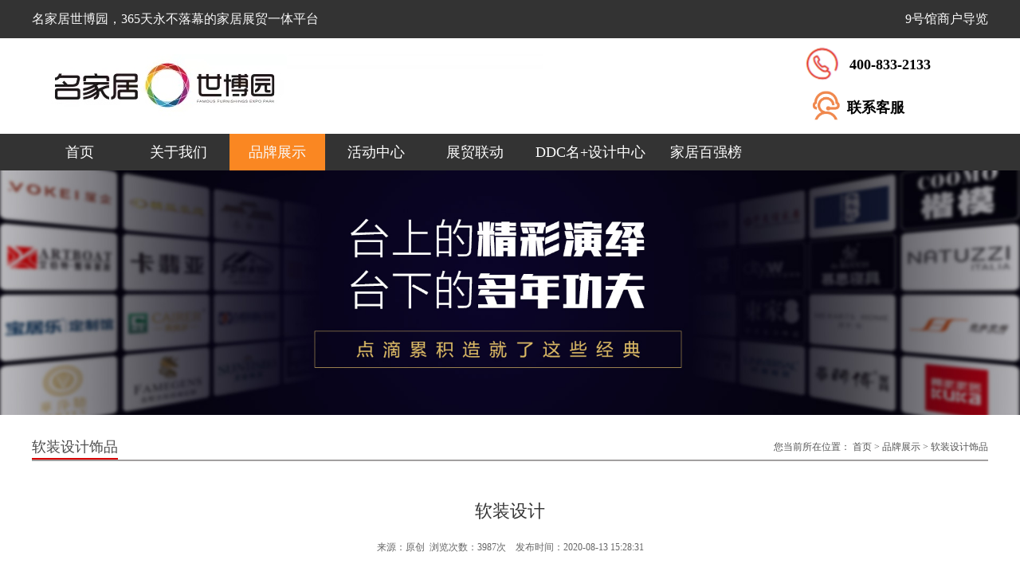

--- FILE ---
content_type: text/html;charset=utf-8
request_url: https://www.ffepcn.com/ruanzhuangsheji/23.html
body_size: 5611
content:
<!DOCTYPE HTML PUBLIC "-//W3C//DTD HTML 4.01 Transitional//EN" "http://www.w3.org/TR/html4/loose.dtd">
<html>
<head>
    <meta http-equiv="Content-Type" content="text/html;charset=UTF-8"/>
    <meta content="width=device-width, initial-scale=1.0, maximum-scale=1.0, user-scalable=0" name="viewport">
    <meta charset="utf-8">
    <meta name="viewport" content="width=device-width, initial-scale=1.0, maximum-scale=1.0, user-scalable=0" />
    <meta name="apple-mobile-web-app-capable" content="yes" />
    <meta name="apple-mobile-web-app-status-bar-style" content="black" />
    <meta name="format-detection" content="telephone=no" />
    <meta name="description" content="1" />
    <meta name="keywords" content="" />
    <title>家居饰品_名家居世博园_品牌家具中心_国际家居采购基地</title>
    <link rel="stylesheet" type="text/css" href="https://www.ffepcn.com/common/static/res_ffep/css/ziye_pub.css"/>
    <link rel="stylesheet" type="text/css" href="https://www.ffepcn.com/common/static/res_ffep/css/about_jiaru.css"/>
    <link rel="stylesheet" type="text/css" href="https://www.ffepcn.com/common/static/res_ffep/css/pub.css"/>
    <link rel="stylesheet" type="text/css" href="https://www.ffepcn.com/common/static/res_ffep/css/index.css"/>
    <link rel="stylesheet" type="text/css" href="https://www.ffepcn.com/common/static/res_ffep/css/jiajudk_index.css"/>
    <link rel="stylesheet" type="text/css" href="https://www.ffepcn.com/common/static/res_ffep/css/pinpai_index.css"/>
    <link rel="stylesheet" type="text/css" href="https://www.ffepcn.com/common/static/res_ffep/css/about_xq_pub.css"/>
    <link rel="stylesheet" type="text/css" href="https://www.ffepcn.com/common/static/res_ffep/css/news_xq.css"/>
    <link rel="stylesheet" type="text/css" href="https://www.ffepcn.com/common/static/res_ffep/css/jiajudk_zhenp_xq.css"/>
    <link rel="stylesheet" type="text/css" href="https://www.ffepcn.com/common/static/res_ffep/css/zhanhpaiqi.css"/>
    <link rel="stylesheet" type="text/css" href="https://www.ffepcn.com/common/static/res_ffep/css/paiq_xq.css"/>
    <link rel="stylesheet" type="text/css" href="https://www.ffepcn.com/common/static/res_ffep/css/zhanmaolist.css"/>
    <link rel="stylesheet" type="text/css" href="https://www.ffepcn.com/common/static/res_ffep/css/pinpai_list.css"/>
    <link rel="stylesheet" type="text/css" href="https://www.ffepcn.com/common/static/res_ffep/css/zhanmao_index.css"/>
    <link rel="stylesheet" type="text/css" href="https://www.ffepcn.com/common/static/res_ffep/css/video-js.css"/>
    <link rel="stylesheet" href="https://www.ffepcn.com/common/static/ffep_pc/css/public.css?v=1.21">
    <style type="text/css">
        
        .active{background-color:rgb(218,0,0);}
        .Top_Nav_R ul li a.active{color:rgb(255,255,255);}
        .hd-t44{float:right;margin-top:16px;}
        .hd-t44 a{display:block;background-color:#da0000;height:70px;line-height:70px;padding:0 10px;color:#fff;font-size:18px;border-radius:10px;transition:.3s;}
        .hd-t44 a:link{color:#ffffff;}
        .hd-t44 a:visited{color:#ffffff;}
        .hd-t44 a:hover{background-color:#1d5b8c;text-decoration:none;}

    </style>
    <script src="https://www.ffepcn.com/common/static/res_ffep/js/jquery-1.8.3.min.js"></script>
    <script src="https://www.ffepcn.com/common/static/res_ffep/js/slide.js"></script>
    <script src="https://www.ffepcn.com/common/static/res_ffep/js/video.min.js"></script> 
    <script src="https://www.ffepcn.com/common/static/res_ffep/js/zh-cn.js"></script>
    <link href="https://www.ffepcn.com/common/static/res_ffep/css/css.css" rel="stylesheet" media="screen">
    <script type="text/javascript">
	if(window.location.toString().indexOf('pref=padindex') != -1){ }else{
		if(/AppleWebKit.*Mobile/i.test(navigator.userAgent) || (/MIDP|SymbianOS|NOKIA|SAMSUNG|LG|NEC|TCL|Alcatel|BIRD|DBTEL|Dopod|PHILIPS|HAIER|LENOVO|MOT-|Nokia|SonyEricsson|SIE-|Amoi|ZTE/.test(navigator.userAgent))){
			if(window.location.href.indexOf("?mobile")<0){
			try{if(/Android|Windows Phone|webOS|iPhone|iPod|BlackBerry/i.test(navigator.userAgent)){
								window.location.href = '//wap.ffepcn.com/ruanzhuangsheji/23.html';
								
			}else if(/iPad/i.test(navigator.userAgent)){}else{}
			}catch(e){}}}}
    </script>
</head>

<body>
<header>
    <style>
        header .hd-md .tel400{
            position: static;
            font-size: 18px;
            background-size:48px 48px;
        }
        .my_kefu{
            position: absolute;
            right: 0px;
            top: 8px;
            display: flex;
            flex-direction: column;
        }
        .call_service{
            width: 232px;
            display: flex;
            align-items: center;
            cursor: pointer;
        }
        .call_service .img{
            position: relative;
            top: -0.3rem;
            left: 0.5rem;
            margin-right: 0.8rem;
            width: 42px;
            height: 42px;
            overflow: hidden;
        }
        .call_service .img img{
            width: 100%;
            height: 100%;
            object-fit: cover;
        }
        .call_service .kefu{
            color: #000000;
            font-weight: bold;
            font-size: 18px; 
        }
    </style>
	<div class="hd-top">
		<div class="hd-top-main main_c">
			<p>名家居世博园，365天永不落幕的家居展贸一体平台</p>
			<div class="ot1">
				<a href="//www.ffepcn.com/index/floor" target="_blank">9号馆商户导览</a><a style="display: none;" target="_blank" href="http://www.ffepcn.com/sitemap.xml"> | 网站地图</a>
			</div>
		</div>
	</div>
	<div class="hd-md main_c">
		<div class="a-logo">
			<a href="https://www.ffepcn.com/"><img src="/uploads/202306/10/230610035518134.jpg"></a>
		</div>
		<div class="my_kefu">
		    <div class="tel400">400-833-2133</div>
		    <div class="call_service">
        	    <div class="img"><img alt="客服图" src="https://www.ffepcn.com/uploads/sbykefu1.png"/></div>
        	    <div class="kefu">联系客服</div>
        	</div>
		</div>
		

	</div>
	<div class="menu-wrap-wrap">
	<div class="hd-bd menu-wrap main_c">
		<div class="menulist">
			<ul>
						   
				<li ><a href="https://www.ffepcn.com/">首页</a></li>
								                				    					<li class="" >
					<a href="/aboutus/"   class="" >关于我们</a>
					</li>
													                				    					<li class="active" >
					<a href="/pinpaiqiang/"   class="active " >品牌展示</a>
					</li>
													                				    					<li class="" >
					<a href="/hdzx/"   class="" >活动中心</a>
					</li>
													                				    					<li class="" >
					<a href="/zhanmao/"   class="" >展贸联动</a>
					</li>
													                				    					<li class="" >
					<a href="/DDC/"   class="" >DDC名+设计中心</a>
					</li>
													                				    								<li ><a href="https://www.ffepcn.com/shipinduihua/475.html">家居百强榜</a></li>
			</ul>
		</div>
	</div>
	</div>
<div style="display: none;" class="open_zx_ewm_box"><img src="https://www.ffepcn.com/uploads/sbykefu2.jpg" alt="二维码"></div>
</header>
<script src="https://www.ffepcn.com/common/static/ffep_pc/js/jquery.min.2.1.4.js"></script>
<script src="https://www.ffepcn.com/common/static/plugin/layer/layer.js"></script>
<script>
    $(".call_service").on("click",function(){
        console.log("111");
		layer.open({
			type: 1,
			title: false,
			shadeClose: true,
			closeBtn: 0,
			area: '22%',
			content: $('.open_zx_ewm_box'),
			end:function(){
			    $('.open_zx_ewm_box').hide();
			    layer.closeAll();
			}
		})
		
    })
</script> 
<div class="container">
	<div class="wrap">
        <div class="Zi_banner">
        
            <a href="###">
                <img src="/uploads/202010/22/201022120017283.jpg"/>
            </a>

        </div>
		
		<div class="con">
			<div class="About_Xq">
				<div class="tit">
					<span>软装设计饰品</span>
					<p>您当前所在位置：
						<a href="https://www.ffepcn.com/">首页</a> &gt; <a href="/pinpaiqiang/">品牌展示</a> &gt; <a href="/ruanzhuangsheji/">软装设计饰品</a>					</p>
				</div>
				<div class="word" id="word_id">
                    <h1>软装设计</h1>
                    <h2>来源：原创&nbsp;&nbsp;浏览次数：3987次 &nbsp;&nbsp;  发布时间：2020-08-13 15:28:31</h2>
                    <div class="word_art"><p>1</p></div>
                   
                </div>
                <div class="ffep-content-tag">
                	<span>文章标签：</span>
                	                	                </div>
				<div class="TuiJ">
                        <p>上一篇：<a href="/ruanzhuangsheji/22.html">软装设计</a></p>
                        <p>下一篇：<a href="/ruanzhuangsheji/24.html">软装设计</a></p>			
                </div>
                
			</div>
		</div>
		
	</div>
	</div>
    <footer>
    <div class="Footer">
        <div class="foot-main-box">
        	<div class="foot-nav">
        	    <a href="/aboutus/">公司简介</a> | 
        	    <a href="/joinus/">招贤纳士</a> | 
        	    <a href="/brandreports/">产品视窗</a> | 
        	    <a href="/brandreports/">品牌活动</a> | 
        	    <a href="/contact/">联系我们</a> 
        	    
        	</div>
        
        	<div class="foot-copyright">
        		版权所有 广东名家居世博园会展有限公司 ©2014 - 2021 <a href="http://www.miitbeian.gov.cn/" target="_blank"> 粤ICP备05056041号</a>
        	</div>
        	<div class="foot-contact">
        		全国热线：400-833-2133  广东名家居世博园会展有限公司        	</div>
        	<div class="police-beian">
        	<a target="_blank" href="http://www.beian.gov.cn/portal/registerSystemInfo?recordcode=44190002003357" style="display:inline-block;height:20px;line-height:20px;"><img src="https://andy168.gitee.io/andyimg/ffep/beian.png" style="float:left;"/>粤公网安备 44190002003357号</a>
        	</div>
        </div>
		
    </div>
</footer>
<style>
    .keyword_foot a {
        font-size: 14px;
    }
</style>
<script>
    var _hmt = _hmt || [];
    (function() {
    var hm = document.createElement("script");
    hm.src = "https://hm.baidu.com/hm.js?db49d1f0330dd9c42e888c3eec50e474";
    var s = document.getElementsByTagName("script")[0]; 
    s.parentNode.insertBefore(hm, s);
    })();
</script>
    <style>
    
@keyframes scaleToggleOne {
    0 {
        transform: scale(1);
        -webkit-transform: scale(1)
    }
    50% {
        transform: scale(2);
        -webkit-transform: scale(2)
    }
    100% {
        transform: scale(1);
        -webkit-transform: scale(1)
    }
}

@keyframes scaleToggleTwo {
    0 {
        transform: scale(1);
        -webkit-transform: scale(1)
    }
    20% {
        transform: scale(1);
        -webkit-transform: scale(1)
    }
    60% {
        transform: scale(2);
        -webkit-transform: scale(2)
    }
    100% {
        transform: scale(1);
        -webkit-transform: scale(1)
    }
}

@keyframes scaleToggleThree {
    0 {
        transform: scale(1);
        -webkit-transform: scale(1)
    }
    33% {
        transform: scale(1);
        -webkit-transform: scale(1)
    }
    66% {
        transform: scale(2);
        -webkit-transform: scale(2)
    }
    100% {
        transform: scale(1);
        -webkit-transform: scale(1)
    }
}

.animated {
    -webkit-animation-duration: .5s;
    animation-duration: .5s;
    -webkit-animation-fill-mode: both;
    animation-fill-mode: both
}

.livechat-girl {
    width: 60px;
    height: 60px;
    border-radius: 50%;
    position: fixed;
    bottom: 0;
    right: 40px;
    opacity: 0;
    -webkit-box-shadow: 0 5px 10px 0 rgba(35, 50, 56, .3);
    box-shadow: 0 5px 10px 0 rgba(35, 50, 56, .3);
    z-index: 700;
    transform: translateY(0);
    -webkit-transform: translateY(0);
    -ms-transform: translateY(0);
    cursor: pointer;
    -webkit-transition: all 1s cubic-bezier(.86, 0, .07, 1);
    transition: all 1s cubic-bezier(.86, 0, .07, 1)
}

.livechat-girl:focus {
    outline: 0
}

.livechat-girl.animated {
    opacity: 1;
    transform: translateY(-40px);
    -webkit-transform: translateY(-40px);
    -ms-transform: translateY(-40px)
}

.livechat-girl:after {
    content: '';
    width: 12px;
    height: 12px;
    border-radius: 50%;
    background-image: linear-gradient(to bottom, #26c7fc, #26c7fc);
    position: absolute;
    right: 1px;
    top: 1px;
    z-index: 50
}

.livechat-girl .girl {
    position: absolute;
    top: 0;
    left: 0;
    width: 100%;
    height: auto;
    z-index: 50
}

.livechat-girl .animated-circles .circle {
    background: rgba(38, 199, 252, .25);
    width: 60px;
    height: 60px;
    border-radius: 50%;
    position: absolute;
    z-index: 49;
    transform: scale(1);
    -webkit-transform: scale(1)
}

.livechat-girl .animated-circles.animated .c-1 {
    animation: 2s scaleToggleOne cubic-bezier(.25, .46, .45, .94) forwards
}

.livechat-girl .animated-circles.animated .c-2 {
    animation: 2.5s scaleToggleTwo cubic-bezier(.25, .46, .45, .94) forwards
}

.livechat-girl .animated-circles.animated .c-3 {
    animation: 3s scaleToggleThree cubic-bezier(.25, .46, .45, .94) forwards
}

.livechat-girl.animation-stopped .circle {
    opacity: 0!important
}

.livechat-girl.animation-stopped .circle {
    opacity: 0!important
}

.livechat-girl .livechat-hint {
    position: absolute;
    right: 40px;
    top: 50%;
    margin-top: -20px;
    opacity: 0;
    z-index: 0;
    -webkit-transition: all .3s cubic-bezier(.86, 0, .07, 1);
    transition: all .3s cubic-bezier(.86, 0, .07, 1)
}

.livechat-girl .livechat-hint.show_hint {
    -webkit-transform: translateX(-40px);
    transform: translateX(-40px);
    opacity: 1
}

.livechat-girl .livechat-hint.hide_hint {
    opacity: 0;
    -webkit-transform: translateX(0);
    transform: translateX(0)
}

.livechat-girl .livechat-hint.rd-notice-tooltip {
    max-width: 1296px!important
}

.livechat-girl .livechat-hint.rd-notice-tooltip .rd-notice-content {
    width: auto;
    overflow: hidden;
    text-overflow: ellipsis
}

@media only screen and (max-width:1599px) {
    .livechat-girl .livechat-hint.rd-notice-tooltip {
        max-width: 1060px!important
    }
}

@media only screen and (max-width:1309px) {
    .livechat-girl .livechat-hint.rd-notice-tooltip {
        max-width: 984px!important
    }
}

@media only screen and (max-width:1124px) {
    .livechat-girl .livechat-hint.rd-notice-tooltip {
        max-width: 600px!important
    }
}

.rd-notice-tooltip {
    -webkit-box-shadow: 0 2px 2px rgba(0, 0, 0, .2);
    box-shadow: 0 2px 2px rgba(0, 0, 0, .2);
    font-size: 14px;
    border-radius: 3px;
    line-height: 1.25;
    position: absolute;
    z-index: 65;
    max-width: 350px;
    opacity: 1
}

.rd-notice-tooltip:after {
    position: absolute;
    display: block;
    content: '';
    height: 20px;
    width: 20px;
    -webkit-box-shadow: none;
    box-shadow: none;
    -webkit-transform: rotate(-45deg);
    -moz-transform: rotate(-45deg);
    -ms-transform: rotate(-45deg);
    -o-transform: rotate(-45deg);
    transform: rotate(-45deg);
    -webkit-border-radius: 3px;
    -moz-border-radius: 3px;
    border-radius: 3px;
    z-index: 50
}

.rd-notice-tooltip .rd-notice-content {
    background: 0;
    border-radius: 3px;
    width: 100%;
    color: #fff;
    position: relative;
    z-index: 60;
    padding: 20px;
    font-weight: 400;
    line-height: 1.45
}

.rd-notice-type-success {
    background-color: #26c7fc;
    -webkit-box-shadow: 0 5px 10px 0 rgba(38, 199, 252, .2);
    box-shadow: 0 5px 10px 0 rgba(38, 199, 252, .2)
}

.rd-notice-type-success .rd-notice-content {
    background-color: #26c7fc
}

.rd-notice-type-success:after {
    background-color: #26c7fc;
    -webkit-box-shadow: 0 5px 10px 0 rgba(38, 199, 252, .2);
    box-shadow: 0 5px 10px 0 rgba(38, 199, 252, .2)
}

.rd-notice-position-left {
    margin-left: -20px
}

.rd-notice-position-left:after {
    right: -6px;
    top: 50%;
    margin-top: -10px
}

.rd-notice-tooltip.single-line .rd-notice-content {
    height: 40px;
    padding: 0 20px;
    line-height: 40px;
    white-space: nowrap
}

.girl {
    border-radius: 30px;
    height: 60px;
}
</style>
<div class="livechat-girl animated" style="display:none;"><a href="http://pbt.zoosnet.net/LR/Chatpre.aspx?id=PBT61714746&lng=cn&e=%e5%8f%b3%e4%b8%8b%e5%9b%be%e6%a0%87" target="view_window"><img class="girl" id="girl" src="https://www.ffepcn.com/common/static/res_ffep/images/kf2.jpg">
    <script type="text/javascript">
     $(document).ready(function(){
//          var random_bg=Math.floor(Math.random()*4+1);
//          var bg='https://www.ffepcn.com/common/static/res_ffep/images/kf'+random_bg+'.jpg?v=1.1';
// 		 document.getElementById('girl').src = bg;
		 
});
	 
    </script>
    
    </a>
        <div class="livechat-hint rd-notice-tooltip rd-notice-type-success rd-notice-position-left single-line hide_hint">
            <div class="rd-notice-content">嘿，我来帮您！</div>
        </div>
        <div class="animated-circles animated">
            <div class="circle c-1"></div>
            <div class="circle c-2"></div>
            <div class="circle c-3"></div>
        </div>
    </div>

    <script type="text/javascript">
    	
    (function($) {
        setInterval(function() {
            if ($(".animated-circles").hasClass("animated")) {
                $(".animated-circles").removeClass("animated");
            } else {
                $(".animated-circles").addClass('animated');
            }
        }, 3000);
        var wait = setInterval(function() {
            $(".livechat-hint").removeClass("show_hint").addClass("hide_hint");
            clearInterval(wait);
        }, 4500);
        $(".livechat-girl").hover(function() {
            clearInterval(wait);
            $(".livechat-hint").removeClass("hide_hint").addClass("show_hint");
        }, function() {
            $(".livechat-hint").removeClass("show_hint").addClass("hide_hint");
        }).click(function() {
            if (isMobile) {
                window.location.href = 'http://www.baidu.com';
            } else {
                var oWidth = 606,
                    oHeight = 630,
                    top = ($(window).height() / 2) - (oHeight / 2),
                    left = ($(window).width() / 2) - (oWidth / 2);
                window.open('http://www.baidu.com', '', 'width=' + oWidth + ',height=' + oHeight + ',scrollbars=yes,top=' + top + ',left=' + left + ',resizable=yes');
            }
        });
    })(jQuery);
    </script></body>
</html>


--- FILE ---
content_type: text/css
request_url: https://www.ffepcn.com/common/static/res_ffep/css/ziye_pub.css
body_size: 490
content:


.Zi_banner{
	width: 100%;
	height: auto;
	max-height: 450px;
	overflow: hidden;
}
.Zi_banner a{
	display: block;
	border: 0;
	overflow: hidden;
	height: 100%;
	width: 100%;
}
.Zi_banner a img{
	width: 100%;
	display: block;
	height: 100%;
	overflow: hidden;
}


.con{
	width: 1200px;
	margin: 0 auto;
	overflow: hidden;
	margin-bottom: 60px;
}
.con_tit{
	width: 100%;
	/*overflow: hidden;*/
	background: url(../images/zhanmao_tit_05.png) no-repeat center bottom;
	text-align: center;
	margin:33px 0 35px 0;
}
.con_tit p{
	color: #989898;
	font-size: 18px;
	text-align: center;
}
.con_tit h1{
	color: #020202;
	font-family:”Microsoft YaHei”! important;
	font-size: 24px;
	font-weight: normal;
	text-align: center;
	padding-top: 5px;
}
.con_con{
	width: 100%;
	overflow: hidden;
}
.con_con .tit{
	width: 100%;
	overflow: hidden;
	height: 42px;
	margin-bottom: 15px ;
}
.con_con .tit h2{
	width: 50%;
	float: left;
	font-size: 18px;
	font-weight: normal;
}
.con_con .tit h2 span{
	display: block;
	float: left;
	width: 3px;
	height: 32px;
	margin: 6px 6px 0 0 ;
	background: #fb3a3b;
}
.con_con .tit h2 i{
	font-style: normal;
	display: block;
	overflow: hidden;
	color: #22202b;
}
.con_con .tit h2 i em{
	font-style: normal;
	display: block;
	font-size: 12px;
	color: #6c6c6c;
}
.con_con .tit a{
	width: 72px;
	height: 24px;
	background: #fa4c4b;
	color: #FFF;
	display: block;
	overflow: hidden;
	text-align: center;
	line-height: 24px;
	font-size: 12px;
	border-radius: 4px;
	margin-top: 8px;
	float: right;
}
.con_con .tit a:hover{
	background: #00CCCC;
}


--- FILE ---
content_type: text/css
request_url: https://www.ffepcn.com/common/static/res_ffep/css/about_jiaru.css
body_size: 2939
content:
.con .About_Nav{
	width: 100%;
	overflow: hidden;
}
.con .About_Nav ul{
	width: 100%;
	overflow: hidden;
}
.con .About_Nav ul li{
	float: left;
	width: 140px;
	height: 50px;
	margin-right: 11px;
}
.con .About_Nav ul li a{
	display: block;
	width: 100%;
	height: 45px;
	background: #f5f5f5;
	text-align: center;
	padding-top: 5px;
	color: #666;
	font-size: 14px;
}
.con .About_Nav ul li a span{
	width: 128px;
	height: 38px;
	display: block;
	overflow: hidden;
	line-height: 38px;
	border: #e6e6e6 1px solid;
	margin: 0 auto;
}
.con .About_Nav ul li a:hover,.About_Nav_active{
	background: #8a1e01 !important;
	color: #fff !important;
	transition: 0.4s all;
}
.con .About_Nav ul li a:hover span,.About_Nav_active span{
	border-color: #fff !important;
	transition: .6s all;
}
.About_con{
	width: 100%;
	overflow: hidden;
	margin-top: 12px;
}

/*关于我们-加入我们 样式 开始*/
.About_con .JoinUs{
	width: 100%;
	overflow: hidden;
}
.About_con .JoinUs .JoinUs_LiNian{
	width: 100%;
	overflow: hidden;
}
.About_con .JoinUs_L,.About_con .JoinUs .JoinUs_R{
	width: 50%;
	overflow: hidden;
}
.About_con .JoinUs .JoinUs_L img{
	width: 100%;
	height: 350px;
	overflow: hidden;
	display: block;
}
.About_con .JoinUs .JoinUs_R{
	position: relative;
	height: 350px;
	background: #f9f9f9;
}
.About_con .JoinUs .JoinUs_R_Con{
	position: absolute;
	top: 50%;
	left: 50%;
	width: 484px;
	height:228px;
	margin-left:-242px;
	margin-top: -114px;
}
.About_con .JoinUs .JoinUs_R_Con h2{
	font-size: 30px;
	color: #454545;
}
.About_con .JoinUs .JoinUs_R_Con h2 span{
	color: #E7E7E7;
	font-family: arial;
	font-weight: normal;
	padding-left: 7px;
}
.About_con .JoinUs .JoinUs_R_Con b{
	font-weight: normal;
	display: block;
	overflow: hidden;
	width: 100%;
	height: 23px;
	line-height: 23px;
	font-size: 14px;
	color: #f8511c;
	margin: 24px 0 19px 0;
}
.About_con .JoinUs .JoinUs_R_Con b img{
	overflow: hidden;
	height: 100%;
}
.About_con .JoinUs .JoinUs_R_Con p{
	font-size: 12px;
	line-height: 22px;
	color: #5e6776;
}
.About_con .JoinUs .JoinUs_ZhaoP{
	width: 100%;
	overflow: hidden;
	margin-top: 34px;
}
.About_con .JoinUs .JoinUs_ZhaoP .tit{
	width: 100%;
	overflow: hidden;
	background: #8c1d01;
}
.About_con .JoinUs .JoinUs_ZhaoP ul{
	width: 100%;
	overflow: hidden;
	height:75px;
	border-bottom: 1px dashed #e4e4e4;
}
.About_con .JoinUs .JoinUs_ZhaoP ul li{
	width: 211px;
	padding: 30px 0;
	padding-left: 29px;
	height: 15px;
	overflow: hidden;
	float: left;
	color: #666;
	font-size: 14px;
}
.About_con .JoinUs .JoinUs_ZhaoP ul li span{
	display: block;
	width: 210px;
	height: 100%;
	font-size: 16px;
	color: #fff;
	border-right: 1px solid #be482c;
}
.About_con .JoinUs .JoinUs_ZhaoP .tit{
	width: 100%;
	background: #8c1d01;
	overflow: hidden;
}
.About_con .JoinUs .JoinUs_ZhaoP .tit ul{
	height: 70px;
	border-bottom: 0;
}
.About_con .JoinUs .JoinUs_ZhaoP .tit ul li{
	padding-top: 27px;
	padding-bottom: 27px;
}
/*关于我们-加入我们 样式 结束*/


/*关于我们-视频 样式 开始*/
.About_con .About_ShiPin .Logo{
	width: 100%;
	overflow:hidden;
	margin: 47px 0;
}
.About_con .About_ShiPin .Logo img{
	width: 165px;
	height:56px;
	overflow: hidden;
	margin: 0 auto;
	display: block;
}
.About_con .About_ShiPin .List{
	width: 100%;
	overflow: hidden;
}
.About_con .About_ShiPin .List ul{
	width: 100%;
	overflow: hidden;
}
.About_con .About_ShiPin .List ul li{
	width: 283px;
	overflow: hidden;
	float: left;
	margin-right: 22px;
	margin-bottom: 20px;
}
.About_con .About_ShiPin .List ul li a{
	display: block;
	width: 100%;
	overflow: hidden;
	position: relative;
	color: #161616;
	text-align: center;
	font-size: 14px;
}
.About_con .About_ShiPin .List ul li a:hover{
	color: #00A0E9;
}
.About_con .About_ShiPin .List ul li a img{
	width: 100%;
	overflow: hidden;
	display: block;
	height: 120px;
	margin-bottom: 15px;
}
.About_con .About_ShiPin .List ul li a span{
	width: 100%;
	height: 120px;
	overflow: hidden;
	display: block;
	position: absolute;
	top: 0;
	left: 0;
	background: rgba(19,104,177,.8);
	display: none;
	z-index: 2;
}
.About_con .About_ShiPin .List ul li a b{
	display: block;
	width: 42px;
	height: 42px;
	overflow: hidden;
	position: absolute;
	left: 120px;
	top: 40px;
	z-index: 3;
}
.About_con .About_ShiPin .List ul li a b img{
	display: block;
	width: 100%;
	height: 100%;
}
.About_con .About_ShiPin .List ul li a:hover span{
	display: block;
}

/*关于我们-视频 样式 结束*/


/*关于我们-联系方式 样式 开始*/
.About_con .About_Phone{
	width: 100%;
	overflow: hidden;
}
.About_con .About_Phone .tit{
	width: 100%;
	overflow: hidden;
	margin: 66px auto 142px auto;
}
.About_con .About_Phone .tit h1{
	width: 100%;
	line-height: 39px;
	font-size: 24px;
	color: #b90302;
	font-weight: normal;
}
.About_con .About_Phone .tit h1 span{
	color: #dadada;
	font-size: 18px;
	display: block;
	line-height: 34px;
	overflow: hidden;
}
.About_con .About_Phone .word{
	width: 100%;
	overflow: hidden;
}
.About_con .About_Phone .word_L{
	width: 767px;
	overflow: hidden;
}
.About_con .About_Phone .word_L p,.About_con .About_Phone .tit p{
	line-height: 32px;
	font-size: 14px;
	color: #666;
}
.About_con .About_Phone .word_L p span,.About_con .About_Phone .word_L p b,.About_con .About_Phone .tit p span{
	padding-left: 21px;
	display: block;
	overflow: hidden;
	font-weight: normal;
}
.About_con .About_Phone .word_L p span,.About_con .About_Phone .tit p span{
	background: url(../images/dingwei_29.png) no-repeat left center;
}
.About_con .About_Phone .word_R{
	width: 200px;
	overflow: hidden;
	padding-top: 24px;
}
.About_con .About_Phone .word_R img{
	display: block;
	overflow: hidden;
	width: 100%;
	height: 225px;
}

/*关于我们-联系方式 样式 结束*/

/*关于我们-地理位置 样式 开始*/
.About_con .About_Phone .Map{
	width: 100%;
	overflow: hidden;
} 
.About_con .About_Phone .tit p{
	margin-top: 36px;
}
.DingW_tit{
	margin-bottom: 68px !important;
}
/*关于我们-地理位置 样式 结束*/


/*关于我们-楼层分布 样式 开始*/
.About_con .About_LouCeng{
	width: 1166px;
	overflow: hidden;
	margin: 0 auto;
	margin-top: 60px;
}
.About_con .About_LouCeng .About_LouCeng_L{
	width: 124px;
	overflow: hidden;
	background: url(../images/about_louc_04.png) no-repeat right top;
}
.About_con .About_LouCeng .About_LouCeng_L .LouC{
	width: 100%;
	overflow: hidden;
	margin-bottom: 23px;
}
.About_con .About_LouCeng .About_LouCeng_L .LouC ul{
	width: 100%;
	overflow: hidden;
	padding-top: 17px;
}
.About_con .About_LouCeng .About_LouCeng_L .LouC ul li{
	width: 100%;
	overflow: hidden;
	margin-bottom: 39px;
}
.About_con .About_LouCeng .About_LouCeng_L .LouC ul li a{
	display: block;
	width:77px ;
	height: 30px;
	font-size: 14px;
	color: #fff;
	font-weight: bold;
	line-height: 30px;
	text-align: center;
	background: url(../images/about_louc_14.png) no-repeat center center;
}
.About_con .About_LouCeng .About_LouCeng_L .LouC ul li a:hover,.LouC_active{
	background-image: url(../images/about_louc_09.png) !important;
}

.About_con .About_LouCeng .About_LouCeng_L .BiaoZ{
	width: 100%;
	overflow: hidden;
}
.About_con .About_LouCeng .About_LouCeng_L .BiaoZ ul{
	width: 100%;
	overflow: hidden;
}
.About_con .About_LouCeng .About_LouCeng_L .BiaoZ ul li{
	width: 100%;
	overflow: hidden;
	height: 21px;
	margin-bottom: 10px;
	line-height: 21px;
	font-size: 12px;
	color: #7a7a7a;
}
.About_con .About_LouCeng .About_LouCeng_L .BiaoZ ul li img{
	display: block;
	overflow: hidden;
	width: 21px;
	height: 21px;
	margin-right: 8px;
	float: left;
}
.About_con .About_LouCeng .About_LouCeng_R{
	width: 791px;
	overflow: hidden;
	margin-left: 20px;
}
.About_con .About_LouCeng .About_LouCeng_R img{
	display: block;
	overflow: hidden;
}
.About_Louc_RR{
	width: 164px;
	overflow: hidden;
}
/*关于我们-楼层分布 样式 结束*/

/*关于我们-配套设施 样式 开始*/
.About_con .About_PeiT{
	width:100%;
	overflow: hidden;
	margin-bottom: 26px;
}
.About_con .About_PeiT ul{
	width: 100%;
	overflow: hidden;
}
.About_con .About_PeiT ul li{
	width: 100%;
	overflow: hidden;
}
.About_con .About_PeiT ul li .word_wrap,.About_con .About_PeiT ul li .word_img{
	width: 50%;
	overflow: hidden;
}
.About_con .About_PeiT ul li .word{
	display: block;
	padding-left: 10.1%;
	width: 80%;
	overflow: hidden;
	padding-top: 3%;	
}
.About_con .About_PeiT ul li .word .word_con{
	display: block;
	overflow: hidden;
	font-weight: normal;
    padding-left: 3%;
    width: 97%;
	overflow: hidden;
}
.About_con .About_PeiT ul li .word h2{
	line-height: 50px;
	font-size: 30px;
	color: #d0220a;
	font-weight: normal;
}
.About_con .About_PeiT ul li .word h3{
	color: #3a3a3a;
	font-size: 16px;
	line-height: 34px;
	font-weight: normal;
}
.About_con .About_PeiT ul li .word p{
	line-height: 24px;
	font-size: 14px;
	color: #777777;
	margin-top: 5px;
}
.About_con .About_PeiT ul li .word span{
	display: block;
	width: 30px;
	height: 30px;
	margin-top: 14px;
	overflow: hidden;
}
.About_con .About_PeiT ul li img{
	display: block;
	width: 100%;
	overflow: hidden;
	height: 100%;
}
/*关于我们-楼层分布 样式 结束*/

/*关于我们-名家居世博园概况 样式 开始*/
.About_con .About_GaiK{
	width: 100%;
	overflow: hidden;
}
.About_con .About_GaiK .About_GaiK_L,.About_con .About_GaiK .About_GaiK_R{
	/* width: 50%; */
	overflow: hidden;
}
.About_con .About_GaiK .About_GaiK_L h2{
	font-size: 36px;
	font-family: arial;
	color: #dfdfdf;
	font-weight: normal;
	line-height: 56px;
	padding-top: 16px;
}
.About_con .About_GaiK .About_GaiK_L h1{
	font-size: 24px;
	color: #e00000;
	line-height: 36px;
	font-weight: normal;
}
.About_con .About_GaiK .About_GaiK_L h3{
	color: #999;
	font-size: 14px;
	font-weight: normal;
	line-height: 24px;
	font-family: arial;
	margin-bottom: 15px;
}
.About_con .About_GaiK .About_GaiK_L p{
	font-size: 14px;
	line-height: 36px;
	color: #555;
	margin-bottom: 17px;
}
.About_con .About_GaiK .About_GaiK_L a{
	display: block;
	width: 131px;
	height: 42px;
	overflow: hidden;
	background: #232323;
	font-size: 14px;
	text-align: center;
	line-height: 42px;
	color: #fff;
}
.About_con .About_GaiK .About_GaiK_L a:hover{
	font-size: 16px;
	transition: 0.8s all;
}
.About_con .About_GaiK .About_GaiK_R img{
	width: 100%;
	display: block;
	overflow: hidden;
	height: 320px;
}
.About_OneG{
	width: 100%;
	overflow: hidden;
	background: #f5f5f5;
	padding: 80px 0 110px 0;
}
.About_OneG .About_OneG_Con{
	width: 1200px;
	overflow: hidden;
	margin: 0 auto;
}
.About_OneG .About_OneG_Con_L,.About_OneG .About_OneG_Con_R{
	/* width: 50%; */
	overflow: hidden;
	float: left;
}
.About_OneG .About_OneG_Con_L img{
	display: block;
	width: 100%;
	overflow: hidden;
	height: 490px;
}
.About_OneG .About_OneG_Con_R .word{
	width: 588px;
	overflow: hidden;
	padding:58px 0 38px 12px;
}
.About_OneG .About_OneG_Con_R .word h1{
	font-size: 18px;
	line-height: 68px;
	color: #131313;
}
.About_OneG .About_OneG_Con_R .word p{
	line-height: 30px;
	font-size: 14px;
	color: #555;
	margin-bottom: 70px;
}
.About_OneG .About_OneG_Con_R .word ul{
	width: 100%;
	overflow: hidden;
}
.About_OneG .About_OneG_Con_R .word ul li{
	width: 143px;
	overflow: hidden;
	float: left;
	height: 76px;
	padding-top:12px;
	border-right: 1px solid #e5e5e5;
}
.About_OneG .About_OneG_Con_R .word ul li strong{
	text-align: center;
	overflow: hidden;
	margin-bottom: 13px;
	color: #666;
	display: block;
	font-size: 34px;
}
.About_OneG .About_OneG_Con_R .word ul li span{
	text-align: center;
	display: block;
	font-size: 12px;
	color: #666;
}
/*关于我们-名家居世博园概况 样式 结束*/

/*关于我们-瞩目历程 开始*/

.gray_LiCh{
	background: #f5f5f5;
	padding: 80px 0 108px 0;
}
.gray_LiCh p{
	text-align: center;
	color: #555;
}
.gray_LiCh .LiCh{
	width: 1200px;
	margin: 0 auto;
	position: relative;
	margin-top: 20px;
}
.gray_LiCh .LiCh span{
	display: block;
	width: 42px;
	overflow: hidden;
	position: absolute;
	left: 0;
	z-index: 99999;
}
.gray_LiCh .LiCh span img{
	width: 100%;
	position: absolute;
	top: 50%;
	height: 42px;
	display: block;
	margin-top: -6px;
}
.gray_LiCh .LiCh .Con{
	width: 98%;
	margin: 0 auto;
	position:relative;
	overflow: hidden;
}
.gray_LiCh .LiCh .Con_bj{
	position: relative;
	overflow: hidden;
}
.gray_LiCh .LiCh .Con_bj ul{
	width: 100%;
	overflow: hidden;
}
.gray_LiCh .LiCh .Con_bj ul li{
	position: relative;
	width: 302px;
	height: 180px;
	background: url(../images/about_lic_03_03.png) no-repeat center bottom;
	float: left;
	padding-bottom: 20px;
}
.gray_LiCh .LiCh .Con_bj ul li:nth-child(odd){
	margin-top:185px;
	background-position: top;
	padding-bottom: 0;
	padding-top: 20px;
}
.gray_LiCh .LiCh .Con_bj ul li a{
	display: block;
	position: relative;
	width: 100%;
	overflow: hidden;
	height: 100%;
	background-size: 100%;
	background: url(../images/about_lic_05.png) no-repeat center bottom;
}
.gray_LiCh .LiCh .Con_bj ul li a:hover{
	background-image: url(../images/about_lic_03.png);
}
.gray_LiCh .LiCh .Con_bj ul li:nth-child(odd) a:hover{
	background-image: url(../images/about_lic_10.png);
}
.gray_LiCh .LiCh .Con_bj ul li:nth-child(odd) a{
	background:url(../images/about_lic_09_09.png) no-repeat center top;
	background-size: 100%;
}
.gray_LiCh .LiCh .Con_bj ul li a b{
	display: block;
	overflow: hidden;
	width: 100%;
	line-height: 52px;
	text-align: center;
	color: #222;
	font-size: 14px;
	position: absolute;
	bottom: 0;
}
.gray_LiCh .LiCh .Con_bj ul li:nth-child(odd) a b{
	bottom: inherit;
	top:6px;
}
.gray_LiCh .LiCh .Con_bj ul li a:hover b{
	color: #fff;
}
.gray_LiCh .LiCh .Con_bj ul li a p{
	padding: 10px 20px;
	width: 260px;
	line-height: 24px;
	font-size: 14px;
	margin: 0 auto;
	background: #fff;
	text-align: left;
	font-weight: normal;
}
.gray_LiCh .LiCh .Con_bj ul li a p i{
	display: block;
	padding-left: 24px;
	font-style: normal;
	width: 236px;
	background: url(../images/dddddddd_52.png) no-repeat left 8px;
}
/*关于我们-瞩目历程 结束*/




--- FILE ---
content_type: text/css
request_url: https://www.ffepcn.com/common/static/res_ffep/css/pub.css
body_size: 833
content:
*{
	margin: 0;
	padding: 0;
	list-style: none;
	font-family: "microsoft yahei";
}
a{
	text-decoration: none;
	border: 0;
}
img{
	border: 0;
}

.wrap{
	width: 100%;
	overflow: hidden;
	min-width: 1200px;
}
.fl{
	float: left;
}
.fr{
	float: right;
}
.Top_Nav{
	width: 1200px;
	overflow: hidden;
	height: 110px;
	margin: 0 auto;
}
.Top_Nav_L{
	width: 164px;
	padding-left: 16px;
	height: 100%;
	overflow: hidden;
}
.Top_Nav_L a{
	display: block;
	overflow: hidden;
	padding-top: 22px;
	width: 100%;
}
.Top_Nav_L img{
	width: 100%;
	display: block;
	overflow: hidden;
}

.Top_Nav_R{
	width: 937px;
	overflow: hidden;
	height: 100%;
}
.Top_Nav_R ul{
	width: 786px;
	height: 100%;
	overflow: hidden;
}
.Top_Nav_R ul li{
	float: left;
	height: 100%;
	overflow: hidden;
}
.Top_Nav_R ul li a{
	padding: 0 12px;
	overflow: hidden;
	display: block;
	line-height: 110px;
	font-size: 16px;
	color: #333333;
	height: 100%;
}
.Top_Nav_R ul li a:hover{
	color: #00A0E9;
}
.Top_Nav_R ol{
	width: 110px;
	overflow: hidden;
	height: 100%;
}
.Top_Nav_R ol li{
	width: 100%;
	overflow: hidden;
}
.Top_Nav_R ol li a{
	width: 100%;
	display: block;
	overflow: hidden;
	padding: 20px 0;
	background: #da0000;
	text-align: center;
	color: #fff;
}
.Top_Nav_R ol li a img{
	display: block;
	overflow: hidden;
	margin: 0 auto;
	margin-bottom: 12px;
}

.Banner{
	width: 100%;
	height: 100%;
	overflow: hidden;
	margin: 0 auto;
}
.Banner a{
	display: block;
	width: 100%;
	height: 100%;
	overflow: hidden;
}
.Banner img{
	width: 100%;
	height: 100%;
	display: block;
	overflow: hidden;
}

.Footer{
	width: 100%;
	overflow: hidden;
	/*background: #2c2d2f;*/
	text-align: center;
}

.Footer2{
	width: 100%;
	height: 48px;
	overflow: hidden;
	background: url(../images/dibu_02.png) no-repeat left center;
	background-size: 100% 100%;
	text-align: center;
	color: #fff;
	line-height: 48px;
	padding-top: 6px;
}
.Footer2 img{
	margin-left: 14px;
}

.foot-main-box>* {
    margin-top: 4px;
}
.foot-main-box {
    color: #ffffff;
    width: 1200px;
    margin-left: auto;
    margin-right: auto;
    /*padding: 10px 0 0 0;*/
    font-size: 15px;
    line-height: 1.414;
}

.foot-nav {
    padding: 10px 0;
    border-bottom: 1px solid #444444;
}

.foot-main-box a {
    color: #f5f5f5;
}

.foot-main-box .frdlink {
    display: flex;
    padding: 5px 0;
    justify-content: center;
}

.foot-main-box .frdlink a {
    color: #f5f5f5;
}

.foot-main-box .frdlink a +a {
    margin-left: 14px;
}

.foot-main-box .frdlink span {
    width: 78px;
    text-align: left;
}
.foot-main-box a:hover {
    color: #FF5722;
    text-decoration: underline;
}
.Zi_Page{
	width: 100%;
	overflow: hidden;
	margin: 0 auto;
	text-align: center;
}
.Zi_Page a{
	display: inline-block;
	text-align: center;
	border: 1px #eeeeee solid;
	color: #666;
	padding: 14px 18px;
}
.Zi_Page a:hover,.Zi_Page .Active{
	background: #fbae3c !important;
	border-color:  #fbae3c !important;
	color: #fff !important;
}


--- FILE ---
content_type: text/css
request_url: https://www.ffepcn.com/common/static/res_ffep/css/index.css
body_size: 1196
content:
.con{
	width: 1200px;
	overflow: hidden;
	margin: 0 auto;
	margin-bottom: 39px;
}
.con .con_T{
	width: 100%;
	margin: 22px 0;
	overflow: hidden;
}
.con_T_L{
	width: 607px;
	overflow: hidden;
	
}
.con_T_L a,.con .con_B .Left a{
	width: 100%;
	overflow: hidden;
	display: block;
	position: relative;
}
.con_T_L a b,.con .con_B .Left a b{
	width: 121px;
	height: 70px;
	padding-left: 17px;
	position: absolute;
	display: block;
	font-weight: normal;
	color: #fff;
	font-family: arial;
	border-radius: 0 10px 10px 0;
	top: 24px;
	background: rgba(214,67,73,0.8);
}
.con_T_L a b{
	left: 0;
}
.con .con_B .Left a b{
	right: 0;
	background: #000;
	border-radius: 10px 0 0 10px;
}
.con_T_L a b i,.con .con_B .Left a b i{
	width: 4px;
	height: 18px;
	background: #fff;
	display: block;
	overflow: hidden;
	margin-top: 34px;
	float: left;
}
.con_T_L a b em,.con .con_B .Left a b em{
	font-style: normal;
	font-size: 18px;
	display: block;
	width: 107px;
	float: right;
	padding-top: 13px;
	line-height: 27px;
	color: #fff;
}
.con_T_L a b em img,.con .con_B .Left a b em img{
	width: auto;
	margin-top: 5px;
}
.con_T_L img,.con .con_B .Left a img{
	width: 100%;
	display: block;
	overflow: hidden;
}
.con .con_B .Left a strong{
	display: block;
	width: 100%;
	height: 452px;
	overflow: hidden;
}
.con .con_B .Left a strong img{
	height: 100%;
}
.con_T_L strong{
	width: 100%;
	height: 320px;
	display: block;
	overflow: hidden;
}
.con_T_L strong img{
	display: block;
	width:100%;
	height: 100%;
}
.con_T_L a p,.con .con_B .Left a p{
	width: 100%;
	overflow: hidden;
	line-height: 27px;
	height: 27px;
	background: #4d4d4d;
	padding: 7px 0;
	white-space: nowrap;
	text-overflow: ellipsis;
	text-indent: 1em;
	color: #fff;
}
.con .con_B .Left a p{
	padding: 14px 0 18px 0;
}
.con_T_L a p span,.con .con_B .Left a span,.More{
	width: 63px;
	text-indent:0;
	line-height: 26px;
	color: #fff;
	height: 26px;
	display: block;
	overflow: hidden;
	font-size: 12px;
	margin-right: 24px;
	padding-left: 7px;
	background: url(../images/more_03.png) no-repeat right center;
}
.con_T_R{
	width: 571px;
	height: 363px;
	overflow: hidden;
}
.con_T_R_L{
	width: 202px;
	height: 100%;
	overflow: hidden;
	background: #545454;
}
.con_T_R_L_con{
	width: 180px;
	height: 100%;
	overflow: hidden;
	padding-top: 27px;
	margin-left: 16px;
	background: #373737;
}
.con_T_R_L_con img{
	display: block;
	overflow: hidden;
	margin: 0 auto;
	margin-bottom: 13px;
}
.con_T_R_L_con span{
	width: 140px;
	margin: 0 auto;
	display: block;
	color: #fff;
	text-align:justify;
     text-align-last:justify;
	font-size: 12px;
}
.con_T_R_L_con a{
	width: 103px;
	height: 33px;
	display: block;
	margin: 0 auto;
	text-align: center;
	line-height: 33px;
	color: #333333;
	background: #e1c98b;
	font-size: 12px;
}
.con_T_R_L_con a:hover{
	background: #dfb852;
}
.con_T_R_R{
	width: 369px;
	height: 100%;
	overflow: hidden;
}
.con_T_R_R img{
	height: 100%;
	width: 100%;
	margin: 0 auto;
}

.con .con_B{
	width: 100%;
	overflow: hidden;
}
.con .con_B .Left{
	width: 400px;
	overflow: hidden;
}
.con .con_B .Center{
	width: 389px;
	background: #f1eff0;
	overflow: hidden;
	margin-left:21px;
	height: 492px;
	padding-bottom: 18px;
}
.con .con_B .Center h1{
	font-weight: normal;
	color: #fff;
	height: 50px;
	line-height: 50px;
	text-align: center;
	background: #d30d0e;
	font-size: 18px;
}
.con .con_B .Center h1 span{
	font-size: 14px;
	font-family: arial;
}
.con .con_B .Center .New_head{
	width: 100%;
	height: 210px;
	overflow: hidden;
}
.con .con_B .Center .New_head a{
	display: block;
	overflow: hidden;
	width: 100%;
	height: 100%;
	position: relative;
}
.con .con_B .Center .New_head a img{
	width: 100%;
	height: 100%;
	overflow: hidden;
}
.con .con_B .Center .New_head a p{
	width: 100%;
	height: 45px;
	line-height: 45px;
	bottom: 0;
	font-size: 14px;
	text-indent: 1em;
	position: absolute;
	overflow: hidden;
	text-overflow: ellipsis;
	white-space: nowrap;
	color: #fff;
	background: rgba(0,0,0,.8);
}
.con .con_B .Center ul{
	width: 100%;
	overflow: hidden;
	margin-top: 26px;
	height: 184px;
}
.con .con_B .Center ul li{
	width: 100%;
	padding-left: 17px;
	overflow: hidden;
	margin-bottom: 16px;
}
.con .con_B .Center ul li a{
	width: 100%;
	overflow: hidden;
	display: block;
}
.con .con_B .Center ul li a img{
	width: 113px;
	height: 76px;
	float: left;
	display: block;
	overflow: hidden;
}
.con .con_B .Center ul li a .word{
	width: 216px;
	float: left;
	margin-left: 16px;
	overflow: hidden;
}
.con .con_B .Center ul li a .word h2{
	font-weight: normal;
	font-size: 16px;
	color: #333;
	line-height: 26px;
	overflow: hidden;
	white-space: nowrap;
	text-overflow: ellipsis;
}
.con .con_B .Center ul li a .word p{
	color: #666;
	font-size: 14px;
	overflow : hidden;
	text-overflow:ellipsis;
	display: -webkit-box;
	-webkit-line-clamp: 2;
	-webkit-box-orient: vertical;
}
.con .con_B .Center .dij{
	width: 100%;
	overflow: hidden;
}
.con .con_B .Center .dij a{
	float: right;
}


--- FILE ---
content_type: text/css
request_url: https://www.ffepcn.com/common/static/res_ffep/css/jiajudk_index.css
body_size: 1412
content:
.con_con .JiaJuDK_DuJia{
	width: 100%;
	overflow: hidden;
	margin-bottom: 40px;
}
/*.con_con .JiaJuDK_DuJia ul{
	width: 100%;
	padding-top: 15px;
	border-top:1px solid #ededed;
}*/
.con_con .JiaJuDK_DuJia ul {width: 1209px; padding-top: 15px; border-top: 1px solid #ededed; }
.con_con .JiaJuDK_DuJia ul li{
	width: 391px;
	height: 301px;
	float: left;
	overflow: hidden;
	margin-right: 12px;
}
.JiaJuDK_DuJia_ZI ul li{
	margin-bottom: 16px;
}
.con_con .JiaJuDK_DuJia ul li a{
	display: block;
	position: relative;
	width: 100%;
	height: 100%;
	overflow: hidden;
	color: #fff;
}
.con_con .JiaJuDK_DuJia ul li a img{
	display: block;
	overflow: hidden;
	width: 100%;
	height: 100%;
}
.con_con .JiaJuDK_DuJia ul li a span{
	width: 100%;
	overflow: hidden;
	display: block;
	height: 42px;
	background: rgba(51,51,51,.6);
	position: absolute;
	bottom: 0;
	z-index: 11111;
	text-indent: 1em;
	white-space: nowrap;
	text-overflow: ellipsis;
	line-height: 42px;
}
.con_con .JiaJuDK_DuJia ul li a:hover{
	color: #00A0E9;
}
.con_con .JiaJuDK_DuJia ul li a:hover img{
	transform: scale(1.1);
	transition: 0.6s all;
}


.con_con .JiaJuDK_DaKa{
	width: 100%;
	overflow: hidden;
	}
.con_con .DaKa_ZI{
	width: 100%;
	overflow: hidden;
}
.con_con .JiaJuDK_DaKa ul{
	width: 100%;
	overflow: hidden;
	padding: 15px 0 32px 0;
	border-top:1px solid #ededed;
}
.con_con .DaKa_ZI ul{
	width: 100%;
	padding: 26px 0 20px 0;
}
.con_con .JiaJuDK_DaKa ul li{
	width: 597px;
	height: 146px;
	overflow: hidden;
	float: left;
	padding: 12px 0;
	border-bottom: 1px dashed #ededed;
}
.con_con .DaKa_ZI ul li{
	width: 100% ;
	border-bottom: 1px solid #d1d1d1;
}
.con_con .JiaJuDK_DaKa ul li a{
	display: block;
	overflow: hidden;
	width: 100%;
	height: 100%;
}
.con_con .JiaJuDK_DaKa ul li a img{
	display: block;
	width: 128px;
	height: 145px;
	overflow: hidden;
	float: left;
}
.con_con .JiaJuDK_DaKa ul li a .word{
	width: 366px;
	padding-left: 13px;
	overflow: hidden;
}
.con_con .DaKa_ZI ul li a .word{
	width: 786px;
}
.con_con .JiaJuDK_DaKa ul li a .word h2{
	font-size: 16px;
	font-weight: normal;
	color: #1b1b1b;
	line-height: 38px;
	overflow: hidden;
	text-overflow: ellipsis;
	white-space: nowrap;
	margin-bottom: 11px;
}
.con_con .JiaJuDK_DaKa ul li a .word p{
	font-size: 14px;
	line-height: 20px;
	color: #676765;
	height: 61px;
	margin-bottom: 15px;
	overflow: hidden;
	display: -webkit-box;
	-webkit-line-clamp: 3;
	-webkit-box-orient: vertical;
	text-overflow: ellipsis;
}
.con_con .DaKa_ZI ul li a .word p{
	height: auto;
}
.con_con .JiaJuDK_DaKa ul li a .word span{
	display: block;
	overflow: hidden;
	width: 100%;
	text-align: center;
	color: #f87c1a;
	font-size: 14px;
	text-align: right;
}
.con_con .DaKa_ZI ul li a .word span{
	text-align: left;
}
.con_con .JiaJuDK_DaKa ul li a:hover .word span{
	color: #00A0E9;
}
.con_con .DaKa_ZI ul li a .Data{
	width: 180px;
	height: 80px;
	overflow: hidden;
	float: right;
	padding: 28px 0 24px 0;
	background: #cccccc;
	text-align: center;
}
.con_con .DaKa_ZI ul li a .Data b{
	font-size: 38px;
	color: #796e6b;
	display: block;
}
.con_con .DaKa_ZI ul li a .Data i{
	display: block;
	font-style: normal;
	font-size: 18px;
	color: #796e6b;
}
.con_con .JiaJuDK_ZhenPin{
	width: 100%;
	overflow: hidden;
	padding-top: 14px;
	margin-bottom: 42px;
	border-top:1px solid #ededed;
}
.con_con .JiaJuDK_ZhenPin_L{
	width: 393px;
	height: 296px;
	overflow: hidden;
}
.con_con .JiaJuDK_ZhenPin_L a{
	display: block;
	overflow: hidden;
	width: 100%;
	height: 100%;
	position: relative;
	color: #fff;
}
.con_con .JiaJuDK_ZhenPin_L a img{
	width: 100%;
	overflow: hidden;
	height: 100%;
	display: block;
}
.con_con .JiaJuDK_ZhenPin_L a span{
	display: block;
	width: 100%;
	overflow: hidden;
	height: 35px;
	position: absolute;
	bottom: 0;
	z-index: 11111;
	text-overflow: ellipsis;
	white-space: nowrap;
	background: rgba(77,77,77,.6);
	text-align: center;
	line-height: 35px;
	font-size: 18px;
}
.con_con .JiaJuDK_ZhenPin_L a:hover{
	color: #00A0E9;
}
.con_con .JiaJuDK_ZhenPin_L a:hover img{
	transform: scale(1.05);
	transition: .6s all;
}
.con_con .JiaJuDK_ZhenPin_R{
	width: 784px;
	overflow: hidden;
}
.con_con .JiaJuDK_ZhenPin_R_ZI{
	width: 100%;
	overflow: hidden;
}
.con_con .JiaJuDK_ZhenPin_R ul{
	width: 100%;
	overflow: hidden;
}
.con_con .JiaJuDK_ZhenPin_R ul li{
	width: 50%;
	height: 147px;
	overflow: hidden;
	float: left;
}
.con_con .JiaJuDK_ZhenPin_R_ZI ul li{
	width: 33% !important;
}
.con_con .JiaJuDK_ZhenPin_R ul li a{
	width: 100%;
	height: 100%;
	display: block;
	color: #070707;
	overflow: hidden;
}
.con_con .JiaJuDK_ZhenPin_R ul li a img{
	display: block;
	overflow: hidden;
	width: 50%;
	height: 100%;
	float: left;
}
.con_con .JiaJuDK_ZhenPin_R ul li a .word{
	width: 50%;
	height: 142px;
	overflow: hidden;
	float: left;
	padding-top: 5px;
	background: #f4f4f4;
}
.con_con .JiaJuDK_ZhenPin_R ul li a .word h2{
	font-weight: normal;
	overflow: hidden;
	white-space: nowrap;
	text-overflow: ellipsis;
	text-align: center;
	line-height: 36px;
	height:36px;
	font-size: 14px;
	width: 130px;
	margin: 0 auto;
}
.con_con .JiaJuDK_ZhenPin_R ul li a .word span{
	display: block;
	width: 120px;
	height: 1px;
	margin: 0 auto;
	background: #fff;
}
.con_con .JiaJuDK_ZhenPin_R ul li a .word p{
	line-height: 24px;
	font-size: 12px;
	width: 130px;
	margin: 12px auto 4px auto;
	overflow: hidden;
	display: -webkit-box;
	-webkit-line-clamp: 2;
	-webkit-box-orient: vertical;
	text-overflow: ellipsis;
}
.con_con .JiaJuDK_ZhenPin_R ul li a .word b{
	display: block;
	width: 130px;
	overflow: hidden;
	margin: 0 auto;
	font-weight: normal;
	text-align: center;
	color: #ff0103;
	font-size: 32px;
}
.con_con .JiaJuDK_ZhenPin_R ul li a:hover{
	color: #00A0E9;
}
.con_con .JiaJuDK_ZhenPin_R ul li a:hover .word b{
	transform: rotateY(180deg);
	transition: 0.5s all;
}
.con_con .JiaJuDK_DaJiaS{
	width: 100%;
	overflow: hidden;
}
/*.con_con .JiaJuDK_DaJiaS ul{
	width: 100%;
	overflow: hidden;
	padding-top:16px;
	border-top:1px solid #ededed;
}*/
.con_con .JiaJuDK_DaJiaS ul {
	width: 1220px; 
	overflow: hidden; 
	padding-top: 16px;
	 border-top: 1px solid #ededed; 
}

.con_con .JiaJuDK_DaJiaS ul li{
	width: 285px;
	height: 208px;
	overflow: hidden;
	float: left;
	margin-right: 20px;
}

.JiaJuDK_DaJiaS_ZI li{
	margin-bottom: 22px;
}
.con_con .JiaJuDK_DaJiaS ul li a{
	display: block;
	overflow: hidden;
	width: 100%;
	height: 100%;
	text-align: center;
	color: #383838;
	font-size: 14px;
	line-height: 48px;
	white-space: nowrap;
	text-overflow: ellipsis;
}
.con_con .JiaJuDK_DaJiaS ul li a img{
	display: block;
	overflow: hidden;
	width: 100%;
	height: 160px;
}
.con_con .JiaJuDK_DaJiaS ul li a:hover{
	color: #00A0E9;
}
.con_con .JiaJuDK_DaJiaS ul li a:hover img{
	transform: scale(1.05);
	transition: .6s all;	
}


--- FILE ---
content_type: text/css
request_url: https://www.ffepcn.com/common/static/res_ffep/css/pinpai_index.css
body_size: 563
content:
 .con_con .Brand_List,.con_con .Brand_News{
 	width: 100%;
 	overflow: hidden;
 }
.con_con .Brand_List ul{
	width: 100%;
	overflow: hidden;
	border-top:1px solid #ededed;
	border-left:1px solid #ededed;
	margin-bottom: 43px;
}
.con_con .Brand_List ul li{
	width: 170px;
	height: 117px;
	overflow: hidden;
	border-bottom:1px solid #ededed;
	border-right:1px solid #ededed;
	float: left;
}
.con_con .Brand_List ul li a{
	display: block;
	overflow: hidden;
	width: 100%;
	height: 100%;
	border: 0;
}
.con_con .Brand_List ul li a img{
	display: block;
	width: 100%;
	height: 100%;
}
.con_con .Brand_List ul li a:hover img{
	transform: scale(1.2);
	transition: all 0.6s;
}
.con_con .Brand_News ul{
	width: 100%;
	overflow: hidden;
	border-top:1px solid #ededed;
	padding-top: 14px;
}
.con_con .Brand_News ul li{
	width: 379px;
	overflow: hidden;
	float: left;
	margin-right: 29px;
	min-height: 426px;
}
.con_con .Brand_News ul li a{
	display: block;
	overflow: hidden;
	width: 100%;
	background: #f8f8f8;
}
.con_con .Brand_News ul li a img{
	width: 100%;
	display: block;
	height: 220px;
	overflow: hidden;
}
.con_con .Brand_News ul li a h3{
	display: block;
	width:320px;
	overflow: hidden;
	margin: 0 auto;
	line-height: 62px;
	color: #111111;
	font-size: 14px;
	font-weight: normal;
	white-space: nowrap;
	text-overflow: ellipsis;
}
.con_con .Brand_News ul li a p{
	font-size: 14px;
	color: #818181;
	line-height: 24px;
	width:320px;
	overflow: hidden;
	margin: 0 auto;
	text-overflow: ellipsis;
	display: -webkit-box;
	min-height: 70px;
	-webkit-line-clamp: 3;
	-webkit-box-orient: vertical;
}
.con_con .Brand_News ul li a span{
	width: 320px;
	height: 16px;
	margin: 0 auto;
	margin-top: 17px;
	overflow: hidden;
	color: #5e6261;
	display: block;
	padding: 19px 0;
	border-top: 1px solid #efefef;
	font-size: 14px;
	line-height: 14px;
}
.con_con .Brand_News ul li a span i{
	display: block;
	float: right;
	width: 80px;
	overflow: hidden;
	font-style: normal;
}
.con_con .Brand_News ul li a span i img{
	width: auto !important;
	height: auto !important;
	float: right;
}
.con_con .Brand_News ul li a:hover  span i{
	color: #00A0E9;
}
.con_con .Brand_News ul {
    width: 1240px;
    overflow: hidden;
    border-top: 1px solid #ededed;
    padding-top: 14px;
}


--- FILE ---
content_type: text/css
request_url: https://www.ffepcn.com/common/static/res_ffep/css/about_xq_pub.css
body_size: 507
content:
.con{
	width: 1200px;
	overflow: hidden;
	margin: 0 auto;
	margin-top: 22px;
	/*min-height: 500px;*/
	margin-bottom: 30px;
}
.con .About_Xq{
	width:100%;
	overflow: hidden;
	padding-bottom: 40px;
}
.con .About_Xq .tit{
	width: 100%;
	height: 36px;
	line-height: 36px;
	border-bottom: 2px solid #a2a0a0;
}
.con .About_Xq .tit span{
	display: block;
	overflow: hidden;
	float: left;
	height: 100%;
	border-bottom: 2px solid #da0000;
	color: #4b4b4b;
	font-size: 18px;
}
.con .About_Xq .tit p{
	width: 60%;
	float: right;
	text-align: right;
	font-size: 12px;
	color: #555;
}
.con .About_Xq .tit p a{
	color: #555;
}
.con .About_Xq .word{
	width: 100%;
	overflow: hidden;
	padding-top: 46px;
	border-bottom: 1px dashed #dddddd;
	padding-bottom: 24px;
	margin-bottom: 25px;
}
.con .About_Xq .word h1{
	text-align: center;
	font-size:22px ;
	color: #333;
}
.con .About_Xq .word h2{
	font-size: 12px;
	line-height: 58px;
	text-align: center;
	font-weight: normal;
	color: #666;
}
.con .About_Xq .word .word_art{
	overflow: hidden;
	width: 100%;
	min-height: 200px;
}
.con .About_Xq .word .DianZ{
	width:100%;
	overflow: hidden;
	margin-top: 45px;
}
.con .About_Xq .word .DianZ a{
	display: inline-block;
	height: 24px;
	float: right;
	padding: 0 9px;
	background: #f3f3f3;
	color: #333;
	margin-left: 24px;
	line-height: 24px;
	font-size: 12px;
}
.con .About_Xq .word .DianZ a img{
	display: block;
	float: left;
	width: 16px;
	height: 16px;
	margin-top: 4px;
	margin-right: 8px;
}
.con .About_Xq .TuiJ{
	width: 100%;
	overflow: hidden;
}
.con .About_Xq .TuiJ h3{
	line-height: 33px;
	font-style: normal;
	color: #444444;
	font-size: 16px;
}
.con .About_Xq .TuiJ p{
	line-height: 28px;
	color: #444444;
	font-size: 14px;
}
.con .About_Xq .TuiJ p a{
	color: #444;
}

.About_Xq a:hover{
	color: #00A0E9 !important;
}


--- FILE ---
content_type: text/css
request_url: https://www.ffepcn.com/common/static/res_ffep/css/news_xq.css
body_size: 786
content:
.con_Con{
	width: 875px;
	overflow: hidden;
}
.con_List{
	width: 295px;
	overflow: hidden;
	background: #f9f9f9;
}
.con_List_Con{
	width: 260px;
	overflow: hidden;
	margin: 0 auto;
}
.con_List_Con h1{
	padding: 25px 0 15px 0;
	font-size: 20px;
	font-weight: normal;
	border-bottom: #dddddd 1px solid;
	background: url(../images/dajia_13.png) no-repeat left 32px;
	padding-left: 20px;
	color: #222;
	margin-bottom: 20px;
}
.con_List_Con ul{
	width: 100%;
	overflow: hidden;
}
.con_List_Con ul li{
	line-height: 34px;
	font-size: 14px;
	overflow: hidden;	
}
.con_List_Con ul li a{
	display: block;
	width: 100%;
	overflow: hidden;
	color: #333;
}
.con_List_Con ul li a b{
	color: #888888;
	display: block;
	width: 40px;
	float: left;
}
.con_List_Con ul li a span{
	width: 210px;
	display: block;
	overflow: hidden;
	white-space: nowrap;
	text-overflow: ellipsis;
}


--- FILE ---
content_type: text/css
request_url: https://www.ffepcn.com/common/static/res_ffep/css/jiajudk_zhenp_xq.css
body_size: 373
content:
.con_List_ZhenP{
	width: 258px !important;	
}
.con_List{
	background: none;
}
.con_Con_ZhenP{
	width: 898px !important;
}
.con_List_Con{
	width: 100% !important;
	
}
.con_List_Con ul li{
	margin-bottom: 16px;
}
.con_List_Con ul li img{
	display: block;
	width: 100%;
	height: 194px;
	overflow: hidden;
}
.con_List_Con h1{
	padding: 3px 0 8px 0;    
	padding-left: 20px;
	border-bottom: 2px solid #dcdcdc;
    background: url(../images/dajia_13.png) no-repeat left center;
}


--- FILE ---
content_type: text/css
request_url: https://www.ffepcn.com/common/static/res_ffep/css/zhanhpaiqi.css
body_size: 725
content:

.Today_Zhan{
	width: 100%;
	overflow: hidden;
}
.Today_Zhan_L{
	width: 660px;
	height: 310px;
	overflow: hidden;
}
.Today_Zhan_L a{
	display: block;
	overflow: hidden;
	width: 100%;
	height: 100%;
	position: relative;
}
.Today_Zhan_L a img{
	display: block;
	overflow: hidden;
	width: 100%;
	height: 100%;
}
.Today_Zhan_L a span {
    width: 100%;
    display: block;
    height: 42px;
    line-height: 42px;
    text-indent: 1em;
    color: #fff;
    position: absolute;
    bottom: 0;
    background: rgba(51,51,51,.8);
}
.Today_Zhan_R{
	width: 500px;
	max-height: 310px;
	overflow: hidden;
}
.Today_Zhan_R ul{
	width: 100%;
	overflow: hidden;
}
.Today_Zhan_R ul li{
	width: 100%;
	overflow: hidden;
	line-height: 20px;
	margin-bottom: 16px;
}
.Today_Zhan_R ul li a{
	display: block;
	overflow: hidden;
	width: 100%;
	font-size: 14px;
	color: #555;
}
.Today_Zhan_R ul li a:hover{
	color: #00A0E9;
}
.Today_Zhan_R ul li a span{
	float: right;
}
.Today_Zhan_R ul li a b{
	width: 386px;
	float: left;
	font-weight: normal;
	display: block;
	overflow: hidden;
	text-overflow: ellipsis;
	white-space: nowrap;
}
.ZhanHui_More{
	width: 100%;
	overflow: hidden;
	margin-top: 36px;
}
.ZhanHui_More_L{
	width: 758px;
	overflow: hidden;
}
.ZhanHui_More_L ul{
	width: 100%;
	overflow: hidden;
}
.ZhanHui_More_L ul li{
	padding: 24px 0;
	overflow: hidden;
	height: 120px;
	border-top: 1px solid #e4e4e4;
}
.ZhanHui_More_L ul li a{
	width: 100%;
	display: block;
	height: 100%;
	overflow: hidden;
}
.ZhanHui_More_L ul li a img{
	display: block;
	float: left;
	width: 206px;
	height: 100%;
	overflow: hidden;
}
.ZhanHui_More_L ul li a .Word{
	width: 534px;
	height: 100%;
	overflow: hidden;
	float: left;
	margin-left: 18px;
}
.ZhanHui_More_L ul li a .Word h3{
	font-weight: normal;
	font-size: 16px;
	font-weight: normal;
	line-height: 24px;
	overflow: hidden;
	text-overflow: ellipsis;
	white-space: nowrap;
	color: #404040;
}
.ZhanHui_More_L ul li a .Word p{
	font-size: 14px;
	color: #666;
	line-height: 26px;
	overflow: hidden;    
	margin: 20px 0 10px 0;
	display: -webkit-box;    
	min-height: 48px;
	-webkit-box-orient: vertical;
	-webkit-line-clamp: 2;
	overflow: hidden;
}
.ZhanHui_More_L ul li a .Word b{
	font-weight: normal;
	display: block;
	background: url(../images/paiq_time_43.png) no-repeat left center;
	overflow: hidden;
	font-size: 12px;
	color: #b6b6b6;
	padding-left: 16px;
}
.ZhanHui_More_L ul li a:hover .Word h3{
	color: #00A0E9;
}

.ZhanHui_More_R{
	width: 230px;
	overflow: hidden;
}
.ZhanHui_More_R ul{
	width: 100%;
	padding-top: 22px;
	overflow: hidden;
	border-top: 1px solid #e4e4e4;
}
.ZhanHui_More_R ul li{
	width: 100%;
	height: 140px;
	margin-bottom: 14px;
	overflow: hidden;
}
.ZhanHui_More_R ul li a{
	display: block;
	overflow: hidden;
	width: 226px;
	height: 136px;
	border: 2px solid #fff;
}
.ZhanHui_More_R ul li a:hover{
	border-color:#00A0E9;
}
.ZhanHui_More_R ul li a img{
	display: block;
	width: 100%;
	height: 100%;
	overflow: hidden;
}


--- FILE ---
content_type: text/css
request_url: https://www.ffepcn.com/common/static/res_ffep/css/paiq_xq.css
body_size: 528
content:

			.CanZhan{
				width: 320px;
				overflow: hidden;
			}
			.CanZhan h1{
				font-size: 26px;
				color: #fff;
				background: #008bea;
				padding: 25px 0;
				text-align: center;
				
			}
			.CanZhan h1 span{
				display: block;
				font-weight: normal;
				margin-top: 14px;
			}
			.CanZhan ul{
				width: 100%;
				overflow: hidden;
			}
			.CanZhan ul li{
				width: 100%;
				padding: 15px 0;
				overflow: hidden;
				border-bottom: 1px solid #dadada;
			}
			.CanZhan ul li a{
				display: block;
				width: 310px;
				height: 19px;
				line-height:19px;
				text-indent: 1em;
				color: #333;
				float: right;
			}
			.CanZhan ul li a:hover,.CanZhan_a_Active{
				border-left: 3px solid #da0000 !important;
				}
			.Zhan_XQ{
				width:864px ;
				overflow: hidden;
			}
			.apply_from {
			    border: 1px solid #dcdcdc;
			    padding: 1em;
			    overflow: hidden;
			    margin-bottom: 1.56em;
			    font-size: 14px;
			}
			.aligncenter {
			    margin: auto;
			    display: block;
			    text-align: center;
			}
			.apply_from p {    
				margin-bottom: 15px !important;
			    font-size: 14px;
			    line-height: 22px;
			}
			.apply_from > ul > li {
			    line-height: 30px;
			    margin-bottom: 8px;
			    overflow: hidden;
			}
			.apply_from ul li > span {
			    display: block;
			    float: left;
			}

			.apply_from ul li span.tit1 {
			    width: 100px;
			    margin: 0;
			    display: block;
			    float: left;
			}
			.apply_from > ul > li > dl {
			    margin-left: 100px;
			}
			.apply_from > ul > li > dl > span, .apply_from > ul > li > dd {
			    display: block;
			    float: left;
			    margin-right: 30px;
			}
			.apply_from > ul > li input[type=text] {
			    border: 0;
			    border-bottom: 1px solid #cdcdcd;
			    height: 20px;
			    line-height: 20px;
			}
			.ny_contbox td {
			    border: 1px solid #dcdcdc;
			    padding: 10px;
			}
			.apply_from > ul > li > dl > p input[type=text] {
			    width: 80%;
			}

--- FILE ---
content_type: text/css
request_url: https://www.ffepcn.com/common/static/res_ffep/css/zhanmaolist.css
body_size: -35
content:
.ZhanM_List ul{
	border-top: 0 !important;
}
.ZhanM_List ul li{
	margin-bottom: 40px;
}


--- FILE ---
content_type: text/css
request_url: https://www.ffepcn.com/common/static/res_ffep/css/pinpai_list.css
body_size: 639
content:
.Pin_List{
	width: 1200px;
	overflow: hidden;
	height: 82px;
	position: relative;
	margin: 0 auto;
	bottom: 40px;
}
.Pin_List ul{
	width:1219px;
	margin-left: -19px;
	overflow: hidden;
}
.Pin_List ul li{
	width: 82px;
	height: 82px;
	float: left;
	overflow: hidden;
	margin-left: 19px;
}
.Pin_List ul li a{
	display: block;
	overflow: hidden;
	width: 100%;
	height: 100%;
}
.Pin_List ul li a img{
	display: block;
	overflow: hidden;
	width: 100%;
	height: 100%;
}
.Pin_List ul li a:hover img{
	-webkit-transform: rotateZ(360deg);
	-webkit-transition: 2s all;
	-moz-transform: rotateZ(360deg);
	-moz-transition:2s all;
	-o-transform: rotateZ(360deg);
	-o-transition: 2s all;
	transform: rotateZ(360deg);
	transition: 2s all;
}


--- FILE ---
content_type: text/css
request_url: https://www.ffepcn.com/common/static/res_ffep/css/zhanmao_index.css
body_size: 362
content:

.con_con .CanZhan_ad{
	width: 100%;
	overflow: hidden;
	margin: 0 auto;
}
.con_con .CanZhan_ad img{
	display: block;
	overflow: hidden;
	width: 100%;
	height: 180px;
}
.con_con .CanZhan_List{
	width: 100%;
	overflow: hidden;
	margin: 26px 0 13px 0;
}
.con_con .CanZhan_List ul{
	width: 1240px;
	overflow: hidden;
}
.con_con .CanZhan_List ul li{
	width: 585px;
	float: left;
	overflow: hidden;
	background: #f3f3f3;
	margin-right: 33px;
	margin-bottom: 30px;
	height: 220px;
}
.con_con .CanZhan_List ul li a{
	display: block;
	width: 100%;
	overflow: hidden;
}

.con_con .CanZhan_List ul li a img{
	float: left;
	width: 180px;
	height: auto;
	overflow: hidden;
	display: block;
	margin-top: 28px;
	margin-left: 14px;
}
.con_con .CanZhan_List ul li a .word{
	width: 349px;
	overflow: hidden;
	padding: 8px 8px 5px 30px;
}
.con_con .CanZhan_List ul li a .word h2{
	font-size: 14px;
	overflow: hidden;
	line-height: 36px;
	color: #474747;
}
.con_con .CanZhan_List ul li a .word p{
	width: 100%;
	font-size: 14px;
	line-height: 18px;
	color: #4c4c4c;
	min-height: 36px;
	overflow: hidden;
	display: -webkit-box;
	-webkit-line-clamp: 2;
	-webkit-box-orient: vertical;
	text-overflow: ellipsis;
}
.con_con .CanZhan_List ul li a .word span{
	display: block;
	line-height: 36px;
	color: #d8000d;
	font-size: 14px;
}
.con_con .CanZhan_List ul li a:hover .word h2{
	color: #00A0E9;
}
.con_con .CanZhan_List ul li a:hover .word  p{
	color: #00A2D4;
}


--- FILE ---
content_type: text/css
request_url: https://www.ffepcn.com/common/static/ffep_pc/css/public.css?v=1.21
body_size: 2578
content:
* {
    margin: 0;
    padding: 0;
}

*,*:before,*:after {
    box-sizing: border-box;
}

body {
    font-family: 'Microsoft Yahei', Helvetica, 'Hiragino Sans GB', '微软雅黑', Arial, sans-serif;
    font-size: 14px;
    line-height: 1.5;
    min-width: 1200px;
}

img {
    max-width: 100%;
    vertical-align: middle;
}

ul,li,ol {
    margin: 0;
    padding: 0;
    list-style: none;
}

a {
    color: #414141;
    text-decoration: none;
}

/* 头部 */
header {
}

.main_c {
    width: 1200px;
    margin-left: auto;
    margin-right: auto;
}

header .hd-top {
    height: 48px;
    line-height: 48px;
    background-color: #333333;
    color: #f9f9f9;
}
.menu-wrap-wrap {
    background-color: #333333;
}

.hd-top-main {
    display: flex;
    font-size: 16px;
}

.hd-top-main a {
    color: #f9f9f9;
}

.hd-top-main .ot1 {
    margin-left: auto;
}

header .hd-md {
    position: relative;
    height: 120px;
    overflow: hidden;
}

header .hd-md .a-logo {
    width: 642px;
    margin-top: 20px;
}

header .hd-md .a-logo a {
    display: block;
    height: 100%;
    width: 100%;
}

header .hd-md .tel400 {
    position: absolute;
    width: 232px;
    height: 58px;
    right: 1px;
    top: 30px;
    color: #000000;
    font-weight: bold;
    font-size: 22px;
    background: url(../images/tel.png) no-repeat 0 0;
    padding-left: 58px;
    padding-top: 12px;
}

.menu-wrap {
}

.menu-wrap .menulist {
    height: 46px;
    line-height: 46px;
}

.menu-wrap .menulist >ul {
    display: flex;
}

.menu-wrap .menulist >ul>li>a {
    display: block;
    font-size: 18px;
    color: #ffffff;
    padding: 0 12px;
    min-width: 120px;
    text-align: center;
    transition: .3s;
}

.menu-wrap .menulist >ul>li +li {
    margin-left: 4px;
}

.menu-wrap .menulist >ul>li>a:hover {
    background-color: #fa8722;
    color: #f9f9f9;
}

.menu-wrap .menulist >ul>li.active >a {
    background-color: #FA8722;
    color: #f9f9f9;
}

.swiper-slide a {
    display: block;
}

.pinpai-list> a {
    display: block;
    width: 274px;
}

.swiper-slide a>img {
    display: block;
}

/* 品牌家居 */
.index-h4title {
    text-align: center;
}

.index-h4title h4 {
    font-size: 24px;
    font-weight: bold;
    width: 114px;
    margin: 0 auto;
    position: relative;
}

.index-h4title h4:after {
    display: block;
    content: "";
    height: 1px;
    background-color: #000000;
    margin-top: 8px;
}

.index-h4title .h4-p {
    text-transform: uppercase;
    letter-spacing: 3px;
    text-align: center;
    width: 500px;
    margin: 1px auto;
}

.index-pinpaijiaju {
    margin-top: 80px;
}

.index-ppjj-box {
    margin-top: 18px;
}

.index-ppjj-box .t-ul {
    display: flex;
    justify-content: center;
}

.index-ppjj-box .t-ul li {
    width: 160px;
    text-align: center;
    margin: 0 2px;
    padding: 0 10px;
}

.index-ppjj-box .t-ul li a {
    display: block;
    width: 100%;
    font-size: 20px;
    height: 46px;
    line-height: 46px;
    font-weight: bold;
    color: #000000;
}

.ppjj-swiper-container {
    margin-top: 35px;
}

.index-ppjj-box .t-ul li.active a {
    border-bottom: 2px solid #000000;
}

.pinpai-list {
    display: flex;
    justify-content: space-between;
}

.pp2 .ppts-list {
    display: flex;
    flex-wrap: wrap;
    justify-content: space-around;
    padding: 50px 40px;
}

.pp2 {
    background-color: #ffffff;
    margin-top: 30px;
}

.pp2 .ppts-list .list-item {
    width: 230px;
}

.index-pinpaitansuo {
    margin-top: 80px;
    background-color: #f5f5f5;
    padding-top: 40px;
    padding-bottom: 40px;
}

.index-title2 {
}

.index-title2 h4 {
    font-size: 24px;
    text-align: center;
    margin-bottom: 12px;
}

.index-title2 {
    text-align: center;
    margin-bottom: 15px;
}

.huodong-box .ul1, .news-box1 .ul1, .news-box2 .ul1 {
    display: flex;
    justify-content: center;
    margin-bottom: 30px;
}

.index-hotshuodong {
    padding-top: 40px;
}

.huodong-box {
}

.huodong-box .ul1>a, .news-box1 .ul1 > a, .news-box2 .ul1 > a {
    font-size: 16px;
    border: 1px solid #b3b3b3;
    border-radius: 0;
    padding: 6px 20px;
    margin: 0 10px;
    text-align: center;
    transition: .3s;
}

.huodong-box .ul1>a.active, .news-box1 .ul1 > a.active, .news-box2 .ul1 > a.active {
    background-color: #000;
    color: #ffffff;
}

.huodong-box .ul2 {
    display: flex;
    justify-content: space-between;
}

.huodong-box .ul2>li {
    width: 48.5%;
}

.huodong-box .ul2>li .t-img a {
    display: block;
    width: 100%;
    height: 320px;
    overflow: hidden;
}

.huodong-box .ul2 .info {
    height: 140px;
    background-color: #f5f5f5;
    padding: 12px 0 0 2px;
}

.huodong-box .ul2 .info h5 a {
    font-size: 18px;
    display: block;
    margin-bottom: 6px;
}

.huodong-box .ul2 .info .desc {
    font-size: 14px;
    color: #626262;
}

.index-news {
    margin-top: 40px;
}

.news-box1 {
}

.news-box1 .ul2 {
    display: flex;
    justify-content: space-between;
}

.news-box1 .ul2 >li {
    width: 32%;
}

.news-box1 .ul2 .info h5 a {
    font-size: 16px;
    display: block;
}

.news-box1 .ul2 >li .t-img a {
    display: block;
    overflow: hidden;
    height: 208px;
}

.news-box1 .ul2 >li .t-img a:hover img {
    transform: scale(1.1);
}

.news-box1 .ul2 >li .t-img a img {
    transition: .3s;
}

.news-box1 .ul2 .info {
    padding: 12px 0 6px 2px;
}

.news-box1 .ul2 .info h5 {
    margin-bottom: 6px;
}

.news-box1 .ul2 .info h5 a:hover {
    color: #2196F3;
}

.news-box1 .ul2 .info .desc {
    color: #515151;
    margin-bottom: 4px;
}

.news-box1 .ul2 .info .time {
    color: #727272;
}

.news-box2-list {
    display: flex;
    justify-content: space-between;
}

.news-box2-list .list1 {
    width: 47.5%;
}

.news-box2-list .list2 {
    width: 48.5%;
}

.news-box2 {
    margin-top: 40px;
}

.news-box2-list .list1 ul li {
    height: 111px;
    display: flex;
    overflow: hidden;
}

.news-box2-list .list1 ul li .l-img {
    width: 220px;
    margin-right: 20px;
}

.news-box2-list .list1 ul li .info {
    width: 316px;
}

.news-box2-list .list1 ul li .info h5 a {
    font-size: 16px;
    display: block;
    overflow: hidden;
    text-overflow: ellipsis;
    white-space: nowrap;
}

.news-box2-list .list1 ul li .info h5 a {
    margin-bottom: 6px;
}

.news-box2-list .list1 ul li .info .time {
    color: #727272;
    margin-bottom: 4px;
}

.news-box2-list .list1 ul li .info .desc {
    font-size: 12px;
    color: #828282;
}

.news-box2-list .list1 ul li +li {
    margin-top: 18px;
}

.news-box2-list .list2 .item {
    height: 60px;
    line-height: 60px;
}

.news-box2-list .list2 .item a {
    display: flex;
    height: 45px;
    line-height: 45px;
    font-size: 15px;
    font-weight: bold;
    color: #333333;
    transition: .3s;
}

.news-box2-list .list2 .item a .span1 {
    width: 30px;
}

.news-box2-list .list2 .item a .span2 {
    width: 444px;
    overflow: hidden;
    text-overflow: ellipsis;
    white-space: nowrap;
}

.news-box2-list .list2 .item a .span3 {
    margin-left: auto;
}

.news-box2 .more {
    width: 45%;
    margin: 40px auto;
    text-align: center;
}

.news-box2 .more a {
    display: block;
    text-align: center;
    border: 1px solid #dfdfdf;
    border-radius: 4px;
    height: 50px;
    line-height: 50px;
    font-size: 16px;
    transition: .3s;
}

.news-box2 .more a:hover {
    background-color: #000;
    color: #fff;
}

.news-box2-list .list2 .item a:hover {
    color: #2196F3;
}

.news-box2-list .list1 ul li .info h5 a:hover {
    color: #2196F3;
}

.index-others1 {
}

.index-others1 .pic-list {
    display: flex;
    justify-content: space-around;
}

.index-others1 .pic-list .item {
    width: 228px;
    height: 120px;
    position: relative;
}

.index-others1 .pic-list .item .info {
    width: 100%;
    height: 100%;
    background-color: rgba(0, 0, 0, 0.35);
    position: relative;
    padding: 25px 0 20px 20px;
    color: #ffffff;
    margin-top: -120px;
}

.index-others1 .pic-list .item .info .icon {
    position: absolute;
    right: 17px;
    top: 20px;
}

.index-others1 .pic-list .item .info .icon .iconfont {
    font-size: 24px;
}

footer {
    height: 180px;
    background-color: #333333;
    padding-top: 30px;
    /*margin-top: 40px;*/
}

.footer1>*{
    margin-top: 4px;
    font-size: 15px;
}
.footer1 {
    color: #ffffff;
    text-align: center;
}

.footer1 a {
    color: #ffffff;
}

.frdlink {
}

.index-footer-box {
    display: flex;
    justify-content: space-between;
}

.index-footer-box>.item {
    width: 33.2%;
}

.index-footer {
    background-color: #f8f8f8;
    margin-top: 15px;
    padding: 40px 0;
}

.index-footer-box .f-menu {
    display: flex;
    justify-content: space-around;
}

.index-footer-box .f-menu dd a {
    font-size: 16px;
    color: #000000;
    transition: .3s;
}

.index-footer-box .f-menu dd a:hover {
    color: #2196F3;
}

.index-footer-box .f-menu dl {
    width: 28%;
}

.index-footer-box .f-others {
    color: #727272;
    font-size: 18px;
    margin-top: 20px;
}

.index-footer-box .f-others2 {
    margin-top: 20px;
    display: flex;
    flex-wrap: wrap;
    justify-content: space-around;
}

.index-footer-box .f-others2 h5 {
    font-size: 18px;
    margin-bottom: 10px;
    width: 100%;
}

.index-footer-box> .item.item2 h4 {
    font-size: 18px;
    text-align: center;
}

.index-footer-box> .item.item2 {
    background-color: #ffffff;
    padding: 30px 20px;
    box-shadow: 0px 0px 2px 2px rgba(232, 232, 232, 0.74);
    width: 31%;
}

.index-footer-box> .item.item2 .p1 {
    margin-top: 5px;
    text-align: center;
    color: #626262;
    font-size: 16px;
    margin-bottom: 10px;
}

.index-footer-box> .item.item2 .form-box input[type=text] {
    width: 100%;
    height: 32px;
    line-height: 32px;
    outline: none;
    padding: 2px 10px;
    border: 1px solid #a2a2a2;
}

.form-input-list >div {
    margin-top: 8px;
}

.form-input-list {
}

.form-input-list textarea {
    width: 100%;
    border: 1px solid #888888;
    height: 90px;
}

.submit-btn {
    width: 26%;
    height: 40px;
    text-align: center;
    margin: auto;
    display: block;
    border: none;
    background-color: #000000;
    color: #ffffff;
    font-size: 16px;
    cursor: pointer;
    transition: .3s;
}

.submit-btn:hover {
    background-color: #2d2d2d;
}

#map {
    width: 100%;
    height: 354px;
}


--- FILE ---
content_type: text/css
request_url: https://www.ffepcn.com/common/static/res_ffep/css/css.css
body_size: 1874
content:
@charset "utf-8";
blockquote,
body,
dd,
div,
dl,
dt,
fieldset,
form,
h1,
h2,
h3,
h4,
h5,
h6,
html,
input,
li,
ol,
p,
pre,
ul {
    padding: 0;
    margin: 0
}

address,
caption,
cite,
code,
em,
h1,
h2,
h3,
h4,
h5,
h6,
pre,
strong,
table,
td,
th {
    font-size: 1em;
    font-style: normal;
    font-weight: 400
}

strong {
    font-weight: 700
}

ol,
ul {
    list-style: none outside none
}

fieldset,
img {
    border: 0;
    vertical-align: bottom
}

caption,
th {
    text-align: left
}

table {
    border-collapse: collapse;
    border-spacing: 0
}

body {
    background: none repeat scroll 0 0 #fff;
    color: #333;
    font: 12px/1.5 "微软雅黑", Tahoma, Helvetica, Arial, "\5b8b\4f53", sans-serif
}

input,
select,
textarea {
    font: 12px/1 Tahoma, Helvetica, Arial, "\5b8b\4f53", sans-serif
}

a {
    outline: 0
}

cite,
em,
i {
    font-styleign: center
}

html {
    min-height: 101%
}

.clearfix:after {
    clear: both;
    content: ".";
    display: block;
    height: 0;
    line-height: 0;
    visibility: hidden
}

.clearfix {
    display: inline-block
}

html[xmlns] .clearfix {
    display: block
}

*html .clearfix {
    height: 1%
}

time {
    color: #777
}

article,
aside,
dialog,
figure,
footer,
header,
menu,
nav,
section {
    display: block
}

ul {
    list-style: none
}

a {
    text-decoration: none
}

.clear {
    clear: both
}

* {
    margin: 0;
    padding: 0
}

.f-l {
    float: left
}

.f-r {
    float: right
}

.clearfix:after {
    content: "/20";
    display: block;
    visibility: hidden;
    clear: both;
    font-size: 0;
    line-height: 0;
    height: 0
}

@keyframes scaleToggleOne {
    0 {
        transform: scale(1);
        -webkit-transform: scale(1)
    }
    50% {
        transform: scale(2);
        -webkit-transform: scale(2)
    }
    100% {
        transform: scale(1);
        -webkit-transform: scale(1)
    }
}

@keyframes scaleToggleTwo {
    0 {
        transform: scale(1);
        -webkit-transform: scale(1)
    }
    20% {
        transform: scale(1);
        -webkit-transform: scale(1)
    }
    60% {
        transform: scale(2);
        -webkit-transform: scale(2)
    }
    100% {
        transform: scale(1);
        -webkit-transform: scale(1)
    }
}

@keyframes scaleToggleThree {
    0 {
        transform: scale(1);
        -webkit-transform: scale(1)
    }
    33% {
        transform: scale(1);
        -webkit-transform: scale(1)
    }
    66% {
        transform: scale(2);
        -webkit-transform: scale(2)
    }
    100% {
        transform: scale(1);
        -webkit-transform: scale(1)
    }
}

.animated {
    -webkit-animation-duration: .5s;
    animation-duration: .5s;
    -webkit-animation-fill-mode: both;
    animation-fill-mode: both
}

.livechat-girl {
    width: 60px;
    height: 60px;
    border-radius: 50%;
    position: fixed;
    bottom: 0;
    right: 40px;
    opacity: 0;
    -webkit-box-shadow: 0 5px 10px 0 rgba(35, 50, 56, .3);
    box-shadow: 0 5px 10px 0 rgba(35, 50, 56, .3);
    z-index: 700;
    transform: translateY(0);
    -webkit-transform: translateY(0);
    -ms-transform: translateY(0);
    cursor: pointer;
    -webkit-transition: all 1s cubic-bezier(.86, 0, .07, 1);
    transition: all 1s cubic-bezier(.86, 0, .07, 1)
}

.livechat-girl:focus {
    outline: 0
}

.livechat-girl.animated {
    opacity: 1;
    transform: translateY(-40px);
    -webkit-transform: translateY(-40px);
    -ms-transform: translateY(-40px)
}

.livechat-girl:after {
    content: '';
    width: 12px;
    height: 12px;
    border-radius: 50%;
    background-image: linear-gradient(to bottom, #26c7fc, #26c7fc);
    position: absolute;
    right: 1px;
    top: 1px;
    z-index: 50
}

.livechat-girl .girl {
    position: absolute;
    top: 0;
    left: 0;
    width: 100%;
    height: auto;
    z-index: 50
}

.livechat-girl .animated-circles .circle {
    background: rgba(38, 199, 252, .25);
    width: 60px;
    height: 60px;
    border-radius: 50%;
    position: absolute;
    z-index: 49;
    transform: scale(1);
    -webkit-transform: scale(1)
}

.livechat-girl .animated-circles.animated .c-1 {
    animation: 2s scaleToggleOne cubic-bezier(.25, .46, .45, .94) forwards
}

.livechat-girl .animated-circles.animated .c-2 {
    animation: 2.5s scaleToggleTwo cubic-bezier(.25, .46, .45, .94) forwards
}

.livechat-girl .animated-circles.animated .c-3 {
    animation: 3s scaleToggleThree cubic-bezier(.25, .46, .45, .94) forwards
}

.livechat-girl.animation-stopped .circle {
    opacity: 0!important
}

.livechat-girl.animation-stopped .circle {
    opacity: 0!important
}

.livechat-girl .livechat-hint {
    position: absolute;
    right: 40px;
    top: 50%;
    margin-top: -20px;
    opacity: 0;
    z-index: 0;
    -webkit-transition: all .3s cubic-bezier(.86, 0, .07, 1);
    transition: all .3s cubic-bezier(.86, 0, .07, 1)
}

.livechat-girl .livechat-hint.show_hint {
    -webkit-transform: translateX(-40px);
    transform: translateX(-40px);
    opacity: 1
}

.livechat-girl .livechat-hint.hide_hint {
    opacity: 0;
    -webkit-transform: translateX(0);
    transform: translateX(0)
}

.livechat-girl .livechat-hint.rd-notice-tooltip {
    max-width: 1296px!important
}

.livechat-girl .livechat-hint.rd-notice-tooltip .rd-notice-content {
    width: auto;
    overflow: hidden;
    text-overflow: ellipsis
}

@media only screen and (max-width:1599px) {
    .livechat-girl .livechat-hint.rd-notice-tooltip {
        max-width: 1060px!important
    }
}

@media only screen and (max-width:1309px) {
    .livechat-girl .livechat-hint.rd-notice-tooltip {
        max-width: 984px!important
    }
}

@media only screen and (max-width:1124px) {
    .livechat-girl .livechat-hint.rd-notice-tooltip {
        max-width: 600px!important
    }
}

.rd-notice-tooltip {
    -webkit-box-shadow: 0 2px 2px rgba(0, 0, 0, .2);
    box-shadow: 0 2px 2px rgba(0, 0, 0, .2);
    font-size: 14px;
    border-radius: 3px;
    line-height: 1.25;
    position: absolute;
    z-index: 65;
    max-width: 350px;
    opacity: 1
}

.rd-notice-tooltip:after {
    position: absolute;
    display: block;
    content: '';
    height: 20px;
    width: 20px;
    -webkit-box-shadow: none;
    box-shadow: none;
    -webkit-transform: rotate(-45deg);
    -moz-transform: rotate(-45deg);
    -ms-transform: rotate(-45deg);
    -o-transform: rotate(-45deg);
    transform: rotate(-45deg);
    -webkit-border-radius: 3px;
    -moz-border-radius: 3px;
    border-radius: 3px;
    z-index: 50
}

.rd-notice-tooltip .rd-notice-content {
    background: 0;
    border-radius: 3px;
    width: 100%;
    color: #fff;
    position: relative;
    z-index: 60;
    padding: 20px;
    font-weight: 400;
    line-height: 1.45
}

.rd-notice-type-success {
    background-color: #26c7fc;
    -webkit-box-shadow: 0 5px 10px 0 rgba(38, 199, 252, .2);
    box-shadow: 0 5px 10px 0 rgba(38, 199, 252, .2)
}

.rd-notice-type-success .rd-notice-content {
    background-color: #26c7fc
}

.rd-notice-type-success:after {
    background-color: #26c7fc;
    -webkit-box-shadow: 0 5px 10px 0 rgba(38, 199, 252, .2);
    box-shadow: 0 5px 10px 0 rgba(38, 199, 252, .2)
}

.rd-notice-position-left {
    margin-left: -20px
}

.rd-notice-position-left:after {
    right: -6px;
    top: 50%;
    margin-top: -10px
}

.rd-notice-tooltip.single-line .rd-notice-content {
    height: 40px;
    padding: 0 20px;
    line-height: 40px;
    white-space: nowrap
}

.girl {
    border-radius: 30px;
    height: 60px;
}

--- FILE ---
content_type: application/javascript
request_url: https://www.ffepcn.com/common/static/res_ffep/js/video.min.js
body_size: 66598
content:
!function (t, e) {
    "object" == typeof exports && "undefined" != typeof module ? module.exports = e() : "function" == typeof define && define.amd ? define(e) : t.videojs = e()
}(this, function () {
    function t(t, e) {
        return e = {exports: {}}, t(e, e.exports), e.exports
    }

    function e(t, e) {
        Fe(t).forEach(function (n) {
            return e(t[n], n)
        })
    }

    function n(t, e) {
        var n = arguments.length > 2 && void 0 !== arguments[2] ? arguments[2] : 0;
        return Fe(t).reduce(function (n, r) {
            return e(n, t[r], r)
        }, n)
    }

    function r(t) {
        for (var n = arguments.length, r = Array(n > 1 ? n - 1 : 0), i = 1; i < n; i++) r[i - 1] = arguments[i];
        return Object.assign ? Object.assign.apply(Object, [t].concat(r)) : (r.forEach(function (n) {
            n && e(n, function (e, n) {
                t[n] = e
            })
        }), t)
    }

    function i(t) {
        return !!t && "object" === (void 0 === t ? "undefined" : Me(t))
    }

    function o(t) {
        return i(t) && "[object Object]" === Be.call(t) && t.constructor === Object
    }

    function s(t) {
        return t.replace(/\n\r?\s*/g, "")
    }

    function a(t, e) {
        if (!t || !e) return "";
        if ("function" == typeof ie.getComputedStyle) {
            var n = ie.getComputedStyle(t);
            return n ? n[e] : ""
        }
        return t.currentStyle[e] || ""
    }

    function l(t) {
        return "string" == typeof t && /\S/.test(t)
    }

    function c(t) {
        if (/\s/.test(t)) throw new Error("class has illegal whitespace characters")
    }

    function u(t) {
        return new RegExp("(^|\\s)" + t + "($|\\s)")
    }

    function h() {
        return ce === ie.document && void 0 !== ce.createElement
    }

    function p(t) {
        return i(t) && 1 === t.nodeType
    }

    function d(t) {
        return function (e, n) {
            if (!l(e)) return ce[t](null);
            l(n) && (n = ce.querySelector(n));
            var r = p(n) ? n : ce;
            return r[t] && r[t](e)
        }
    }

    function f() {
        var t = arguments.length > 0 && void 0 !== arguments[0] ? arguments[0] : "div",
            e = arguments.length > 1 && void 0 !== arguments[1] ? arguments[1] : {},
            n = arguments.length > 2 && void 0 !== arguments[2] ? arguments[2] : {}, r = arguments[3],
            i = ce.createElement(t);
        return Object.getOwnPropertyNames(e).forEach(function (t) {
            var n = e[t];
            -1 !== t.indexOf("aria-") || "role" === t || "type" === t ? (ze.warn(Xe(qe, t, n)), i.setAttribute(t, n)) : "textContent" === t ? v(i, n) : i[t] = n
        }), Object.getOwnPropertyNames(n).forEach(function (t) {
            i.setAttribute(t, n[t])
        }), r && I(i, r), i
    }

    function v(t, e) {
        return void 0 === t.textContent ? t.innerText = e : t.textContent = e, t
    }

    function y(t, e) {
        e.firstChild ? e.insertBefore(t, e.firstChild) : e.appendChild(t)
    }

    function g(t, e) {
        return c(e), t.classList ? t.classList.contains(e) : u(e).test(t.className)
    }

    function m(t, e) {
        return t.classList ? t.classList.add(e) : g(t, e) || (t.className = (t.className + " " + e).trim()), t
    }

    function _(t, e) {
        return t.classList ? t.classList.remove(e) : (c(e), t.className = t.className.split(/\s+/).filter(function (t) {
            return t !== e
        }).join(" ")), t
    }

    function b(t, e, n) {
        var r = g(t, e);
        if ("function" == typeof n && (n = n(t, e)), "boolean" != typeof n && (n = !r), n !== r) return n ? m(t, e) : _(t, e), t
    }

    function T(t, e) {
        Object.getOwnPropertyNames(e).forEach(function (n) {
            var r = e[n];
            null === r || void 0 === r || !1 === r ? t.removeAttribute(n) : t.setAttribute(n, !0 === r ? "" : r)
        })
    }

    function C(t) {
        var e = {};
        if (t && t.attributes && t.attributes.length > 0) for (var n = t.attributes, r = n.length - 1; r >= 0; r--) {
            var i = n[r].name, o = n[r].value;
            "boolean" != typeof t[i] && -1 === ",autoplay,controls,playsinline,loop,muted,default,defaultMuted,".indexOf("," + i + ",") || (o = null !== o), e[i] = o
        }
        return e
    }

    function k(t, e) {
        return t.getAttribute(e)
    }

    function w(t, e, n) {
        t.setAttribute(e, n)
    }

    function E(t, e) {
        t.removeAttribute(e)
    }

    function S() {
        ce.body.focus(), ce.onselectstart = function () {
            return !1
        }
    }

    function x() {
        ce.onselectstart = function () {
            return !0
        }
    }

    function j(t) {
        if (t && t.getBoundingClientRect && t.parentNode) {
            var e = t.getBoundingClientRect(), n = {};
            return ["bottom", "height", "left", "right", "top", "width"].forEach(function (t) {
                void 0 !== e[t] && (n[t] = e[t])
            }), n.height || (n.height = parseFloat(a(t, "height"))), n.width || (n.width = parseFloat(a(t, "width"))), n
        }
    }

    function A(t) {
        var e = void 0;
        if (t.getBoundingClientRect && t.parentNode && (e = t.getBoundingClientRect()), !e) return {left: 0, top: 0};
        var n = ce.documentElement, r = ce.body, i = n.clientLeft || r.clientLeft || 0,
            o = ie.pageXOffset || r.scrollLeft, s = e.left + o - i, a = n.clientTop || r.clientTop || 0,
            l = ie.pageYOffset || r.scrollTop, c = e.top + l - a;
        return {left: Math.round(s), top: Math.round(c)}
    }

    function P(t, e) {
        var n = {}, r = A(t), i = t.offsetWidth, o = t.offsetHeight, s = r.top, a = r.left, l = e.pageY, c = e.pageX;
        return e.changedTouches && (c = e.changedTouches[0].pageX, l = e.changedTouches[0].pageY), n.y = Math.max(0, Math.min(1, (s - l + o) / o)), n.x = Math.max(0, Math.min(1, (c - a) / i)), n
    }

    function N(t) {
        return i(t) && 3 === t.nodeType
    }

    function O(t) {
        for (; t.firstChild;) t.removeChild(t.firstChild);
        return t
    }

    function M(t) {
        return "function" == typeof t && (t = t()), (Array.isArray(t) ? t : [t]).map(function (t) {
            return "function" == typeof t && (t = t()), p(t) || N(t) ? t : "string" == typeof t && /\S/.test(t) ? ce.createTextNode(t) : void 0
        }).filter(function (t) {
            return t
        })
    }

    function I(t, e) {
        return M(e).forEach(function (e) {
            return t.appendChild(e)
        }), t
    }

    function D(t, e) {
        return I(O(t), e)
    }

    function L() {
        return $e++
    }

    function R(t) {
        var e = t[Qe];
        return e || (e = t[Qe] = L()), Je[e] || (Je[e] = {}), Je[e]
    }

    function B(t) {
        var e = t[Qe];
        return !!e && !!Object.getOwnPropertyNames(Je[e]).length
    }

    function F(t) {
        var e = t[Qe];
        if (e) {
            delete Je[e];
            try {
                delete t[Qe]
            } catch (e) {
                t.removeAttribute ? t.removeAttribute(Qe) : t[Qe] = null
            }
        }
    }

    function V(t, e) {
        var n = R(t);
        0 === n.handlers[e].length && (delete n.handlers[e], t.removeEventListener ? t.removeEventListener(e, n.dispatcher, !1) : t.detachEvent && t.detachEvent("on" + e, n.dispatcher)), Object.getOwnPropertyNames(n.handlers).length <= 0 && (delete n.handlers, delete n.dispatcher, delete n.disabled), 0 === Object.getOwnPropertyNames(n).length && F(t)
    }

    function H(t, e, n, r) {
        n.forEach(function (n) {
            t(e, n, r)
        })
    }

    function W(t) {
        function e() {
            return !0
        }

        function n() {
            return !1
        }

        if (!t || !t.isPropagationStopped) {
            var r = t || ie.event;
            t = {};
            for (var i in r) "layerX" !== i && "layerY" !== i && "keyLocation" !== i && "webkitMovementX" !== i && "webkitMovementY" !== i && ("returnValue" === i && r.preventDefault || (t[i] = r[i]));
            if (t.target || (t.target = t.srcElement || ce), t.relatedTarget || (t.relatedTarget = t.fromElement === t.target ? t.toElement : t.fromElement), t.preventDefault = function () {
                    r.preventDefault && r.preventDefault(), t.returnValue = !1, r.returnValue = !1, t.defaultPrevented = !0
                }, t.defaultPrevented = !1, t.stopPropagation = function () {
                    r.stopPropagation && r.stopPropagation(), t.cancelBubble = !0, r.cancelBubble = !0, t.isPropagationStopped = e
                }, t.isPropagationStopped = n, t.stopImmediatePropagation = function () {
                    r.stopImmediatePropagation && r.stopImmediatePropagation(), t.isImmediatePropagationStopped = e, t.stopPropagation()
                }, t.isImmediatePropagationStopped = n, null !== t.clientX && void 0 !== t.clientX) {
                var o = ce.documentElement, s = ce.body;
                t.pageX = t.clientX + (o && o.scrollLeft || s && s.scrollLeft || 0) - (o && o.clientLeft || s && s.clientLeft || 0), t.pageY = t.clientY + (o && o.scrollTop || s && s.scrollTop || 0) - (o && o.clientTop || s && s.clientTop || 0)
            }
            t.which = t.charCode || t.keyCode, null !== t.button && void 0 !== t.button && (t.button = 1 & t.button ? 0 : 4 & t.button ? 1 : 2 & t.button ? 2 : 0)
        }
        return t
    }

    function U(t, e, n) {
        if (Array.isArray(e)) return H(U, t, e, n);
        var r = R(t);
        if (r.handlers || (r.handlers = {}), r.handlers[e] || (r.handlers[e] = []), n.guid || (n.guid = L()), r.handlers[e].push(n), r.dispatcher || (r.disabled = !1, r.dispatcher = function (e, n) {
                if (!r.disabled) {
                    e = W(e);
                    var i = r.handlers[e.type];
                    if (i) for (var o = i.slice(0), s = 0, a = o.length; s < a && !e.isImmediatePropagationStopped(); s++) try {
                        o[s].call(t, e, n)
                    } catch (t) {
                        ze.error(t)
                    }
                }
            }), 1 === r.handlers[e].length) if (t.addEventListener) {
            var i = !1;
            Ze && tn.indexOf(e) > -1 && (i = {passive: !0}), t.addEventListener(e, r.dispatcher, i)
        } else t.attachEvent && t.attachEvent("on" + e, r.dispatcher)
    }

    function z(t, e, n) {
        if (B(t)) {
            var r = R(t);
            if (r.handlers) {
                if (Array.isArray(e)) return H(z, t, e, n);
                var i = function (e) {
                    r.handlers[e] = [], V(t, e)
                };
                if (e) {
                    var o = r.handlers[e];
                    if (o) {
                        if (!n) return void i(e);
                        if (n.guid) for (var s = 0; s < o.length; s++) o[s].guid === n.guid && o.splice(s--, 1);
                        V(t, e)
                    }
                } else for (var a in r.handlers) i(a)
            }
        }
    }

    function X(t, e, n) {
        var r = B(t) ? R(t) : {}, i = t.parentNode || t.ownerDocument;
        if ("string" == typeof e && (e = {
                type: e,
                target: t
            }), e = W(e), r.dispatcher && r.dispatcher.call(t, e, n), i && !e.isPropagationStopped() && !0 === e.bubbles) X.call(null, i, e, n); else if (!i && !e.defaultPrevented) {
            var o = R(e.target);
            e.target[e.type] && (o.disabled = !0, "function" == typeof e.target[e.type] && e.target[e.type](), o.disabled = !1)
        }
        return !e.defaultPrevented
    }

    function q(t, e, n) {
        if (Array.isArray(e)) return H(q, t, e, n);
        var r = function r() {
            z(t, e, r), n.apply(this, arguments)
        };
        r.guid = n.guid = n.guid || L(), U(t, e, r)
    }

    function K(t, e) {
        e && (rn = e), ie.setTimeout(on, t)
    }

    function Y(t) {
        var e = arguments.length > 1 && void 0 !== arguments[1] ? arguments[1] : {}, n = e.eventBusKey;
        if (n) {
            if (!t[n].nodeName) throw new Error('The eventBusKey "' + n + '" does not refer to an element.');
            t.eventBusEl_ = t[n]
        } else t.eventBusEl_ = f("span", {className: "vjs-event-bus"});
        return r(t, mn), t.on("dispose", function () {
            return t.off()
        }), t
    }

    function G(t, e) {
        return r(t, _n), t.state = r({}, t.state, e), "function" == typeof t.handleStateChanged && hn(t) && t.on("statechanged", t.handleStateChanged), t
    }

    function $(t) {
        return "string" != typeof t ? t : t.charAt(0).toUpperCase() + t.slice(1)
    }

    function J(t, e) {
        return $(t) === $(e)
    }

    function Q() {
        for (var t = {}, n = arguments.length, r = Array(n), i = 0; i < n; i++) r[i] = arguments[i];
        return r.forEach(function (n) {
            n && e(n, function (e, n) {
                if (!o(e)) return void(t[n] = e);
                o(t[n]) || (t[n] = {}), t[n] = Q(t[n], e)
            })
        }), t
    }

    function Z(t, e, n) {
        if ("number" != typeof e || e < 0 || e > n) throw new Error("Failed to execute '" + t + "' on 'TimeRanges': The index provided (" + e + ") is non-numeric or out of bounds (0-" + n + ").")
    }

    function tt(t, e, n, r) {
        return Z(t, r, n.length - 1), n[r][e]
    }

    function et(t) {
        return void 0 === t || 0 === t.length ? {
            length: 0, start: function () {
                throw new Error("This TimeRanges object is empty")
            }, end: function () {
                throw new Error("This TimeRanges object is empty")
            }
        } : {length: t.length, start: tt.bind(null, "start", 0, t), end: tt.bind(null, "end", 1, t)}
    }

    function nt(t, e) {
        return Array.isArray(t) ? et(t) : void 0 === t || void 0 === e ? et() : et([[t, e]])
    }

    function rt(t, e) {
        var n = 0, r = void 0, i = void 0;
        if (!e) return 0;
        t && t.length || (t = nt(0, 0));
        for (var o = 0; o < t.length; o++) r = t.start(o), i = t.end(o), i > e && (i = e), n += i - r;
        return n / e
    }

    function it(t) {
        if (t instanceof it) return t;
        "number" == typeof t ? this.code = t : "string" == typeof t ? this.message = t : i(t) && ("number" == typeof t.code && (this.code = t.code), r(this, t)), this.message || (this.message = it.defaultMessages[this.code] || "")
    }

    function ot(t, e) {
        var n, r = null;
        try {
            n = JSON.parse(t, e)
        } catch (t) {
            r = t
        }
        return [r, n]
    }

    function st(t) {
        var e = er.call(t);
        return "[object Function]" === e || "function" == typeof t && "[object RegExp]" !== e || "undefined" != typeof window && (t === window.setTimeout || t === window.alert || t === window.confirm || t === window.prompt)
    }

    function at(t, e, n) {
        if (!tr(e)) throw new TypeError("iterator must be a function");
        arguments.length < 3 && (n = this), "[object Array]" === ir.call(t) ? lt(t, e, n) : "string" == typeof t ? ct(t, e, n) : ut(t, e, n)
    }

    function lt(t, e, n) {
        for (var r = 0, i = t.length; r < i; r++) or.call(t, r) && e.call(n, t[r], r, t)
    }

    function ct(t, e, n) {
        for (var r = 0, i = t.length; r < i; r++) e.call(n, t.charAt(r), r, t)
    }

    function ut(t, e, n) {
        for (var r in t) or.call(t, r) && e.call(n, t[r], r, t)
    }

    function ht() {
        for (var t = {}, e = 0; e < arguments.length; e++) {
            var n = arguments[e];
            for (var r in n) cr.call(n, r) && (t[r] = n[r])
        }
        return t
    }

    function pt(t) {
        for (var e in t) if (t.hasOwnProperty(e)) return !1;
        return !0
    }

    function dt(t, e, n) {
        var r = t;
        return tr(e) ? (n = e, "string" == typeof t && (r = {uri: t})) : r = lr(e, {uri: t}), r.callback = n, r
    }

    function ft(t, e, n) {
        return e = dt(t, e, n), vt(e)
    }

    function vt(t) {
        function e() {
            4 === a.readyState && setTimeout(i, 0)
        }

        function n() {
            var t = void 0;
            if (t = a.response ? a.response : a.responseText || yt(a), y) try {
                t = JSON.parse(t)
            } catch (t) {
            }
            return t
        }

        function r(t) {
            return clearTimeout(u), t instanceof Error || (t = new Error("" + (t || "Unknown XMLHttpRequest Error"))), t.statusCode = 0, s(t, g)
        }

        function i() {
            if (!c) {
                var e;
                clearTimeout(u), e = t.useXDR && void 0 === a.status ? 200 : 1223 === a.status ? 204 : a.status;
                var r = g, i = null;
                return 0 !== e ? (r = {
                    body: n(),
                    statusCode: e,
                    method: p,
                    headers: {},
                    url: h,
                    rawRequest: a
                }, a.getAllResponseHeaders && (r.headers = ar(a.getAllResponseHeaders()))) : i = new Error("Internal XMLHttpRequest Error"), s(i, r, r.body)
            }
        }

        if (void 0 === t.callback) throw new Error("callback argument missing");
        var o = !1, s = function (e, n, r) {
            o || (o = !0, t.callback(e, n, r))
        }, a = t.xhr || null;
        a || (a = t.cors || t.useXDR ? new ft.XDomainRequest : new ft.XMLHttpRequest);
        var l, c, u, h = a.url = t.uri || t.url, p = a.method = t.method || "GET", d = t.body || t.data,
            f = a.headers = t.headers || {}, v = !!t.sync, y = !1,
            g = {body: void 0, headers: {}, statusCode: 0, method: p, url: h, rawRequest: a};
        if ("json" in t && !1 !== t.json && (y = !0, f.accept || f.Accept || (f.Accept = "application/json"), "GET" !== p && "HEAD" !== p && (f["content-type"] || f["Content-Type"] || (f["Content-Type"] = "application/json"), d = JSON.stringify(!0 === t.json ? d : t.json))), a.onreadystatechange = e, a.onload = i, a.onerror = r, a.onprogress = function () {
            }, a.onabort = function () {
                c = !0
            }, a.ontimeout = r, a.open(p, h, !v, t.username, t.password), v || (a.withCredentials = !!t.withCredentials), !v && t.timeout > 0 && (u = setTimeout(function () {
                if (!c) {
                    c = !0, a.abort("timeout");
                    var t = new Error("XMLHttpRequest timeout");
                    t.code = "ETIMEDOUT", r(t)
                }
            }, t.timeout)), a.setRequestHeader) for (l in f) f.hasOwnProperty(l) && a.setRequestHeader(l, f[l]); else if (t.headers && !pt(t.headers)) throw new Error("Headers cannot be set on an XDomainRequest object");
        return "responseType" in t && (a.responseType = t.responseType), "beforeSend" in t && "function" == typeof t.beforeSend && t.beforeSend(a), a.send(d || null), a
    }

    function yt(t) {
        if ("document" === t.responseType) return t.responseXML;
        var e = t.responseXML && "parsererror" === t.responseXML.documentElement.nodeName;
        return "" !== t.responseType || e ? null : t.responseXML
    }

    function gt() {
    }

    function mt(t, e) {
        this.name = "ParsingError", this.code = t.code, this.message = e || t.message
    }

    function _t(t) {
        function e(t, e, n, r) {
            return 3600 * (0 | t) + 60 * (0 | e) + (0 | n) + (0 | r) / 1e3
        }

        var n = t.match(/^(\d+):(\d{2})(:\d{2})?\.(\d{3})/);
        return n ? n[3] ? e(n[1], n[2], n[3].replace(":", ""), n[4]) : n[1] > 59 ? e(n[1], n[2], 0, n[4]) : e(0, n[1], n[2], n[4]) : null
    }

    function bt() {
        this.values = Cr(null)
    }

    function Tt(t, e, n, r) {
        var i = r ? t.split(r) : [t];
        for (var o in i) if ("string" == typeof i[o]) {
            var s = i[o].split(n);
            if (2 === s.length) {
                var a = s[0], l = s[1];
                e(a, l)
            }
        }
    }

    function Ct(t, e, n) {
        function r() {
            var e = _t(t);
            if (null === e) throw new mt(mt.Errors.BadTimeStamp, "Malformed timestamp: " + o);
            return t = t.replace(/^[^\sa-zA-Z-]+/, ""), e
        }

        function i() {
            t = t.replace(/^\s+/, "")
        }

        var o = t;
        if (i(), e.startTime = r(), i(), "--\x3e" !== t.substr(0, 3)) throw new mt(mt.Errors.BadTimeStamp, "Malformed time stamp (time stamps must be separated by '--\x3e'): " + o);
        t = t.substr(3), i(), e.endTime = r(), i(), function (t, e) {
            var r = new bt;
            Tt(t, function (t, e) {
                switch (t) {
                    case"region":
                        for (var i = n.length - 1; i >= 0; i--) if (n[i].id === e) {
                            r.set(t, n[i].region);
                            break
                        }
                        break;
                    case"vertical":
                        r.alt(t, e, ["rl", "lr"]);
                        break;
                    case"line":
                        var o = e.split(","), s = o[0];
                        r.integer(t, s), r.percent(t, s) && r.set("snapToLines", !1), r.alt(t, s, ["auto"]), 2 === o.length && r.alt("lineAlign", o[1], ["start", "middle", "end"]);
                        break;
                    case"position":
                        o = e.split(","), r.percent(t, o[0]), 2 === o.length && r.alt("positionAlign", o[1], ["start", "middle", "end"]);
                        break;
                    case"size":
                        r.percent(t, e);
                        break;
                    case"align":
                        r.alt(t, e, ["start", "middle", "end", "left", "right"])
                }
            }, /:/, /\s/), e.region = r.get("region", null), e.vertical = r.get("vertical", ""), e.line = r.get("line", "auto"), e.lineAlign = r.get("lineAlign", "start"), e.snapToLines = r.get("snapToLines", !0), e.size = r.get("size", 100), e.align = r.get("align", "middle"), e.position = r.get("position", {
                start: 0,
                left: 0,
                middle: 50,
                end: 100,
                right: 100
            }, e.align), e.positionAlign = r.get("positionAlign", {
                start: "start",
                left: "start",
                middle: "middle",
                end: "end",
                right: "end"
            }, e.align)
        }(t, e)
    }

    function kt(t, e) {
        function n(t) {
            return kr[t]
        }

        for (var r, i = t.document.createElement("div"), o = i, s = []; null !== (r = function () {
            if (!e) return null;
            var t = e.match(/^([^<]*)(<[^>]+>?)?/);
            return function (t) {
                return e = e.substr(t.length), t
            }(t[1] ? t[1] : t[2])
        }());) if ("<" !== r[0]) o.appendChild(t.document.createTextNode(function (t) {
            for (; c = t.match(/&(amp|lt|gt|lrm|rlm|nbsp);/);) t = t.replace(c[0], n);
            return t
        }(r))); else {
            if ("/" === r[1]) {
                s.length && s[s.length - 1] === r.substr(2).replace(">", "") && (s.pop(), o = o.parentNode);
                continue
            }
            var a, l = _t(r.substr(1, r.length - 2));
            if (l) {
                a = t.document.createProcessingInstruction("timestamp", l), o.appendChild(a);
                continue
            }
            var c = r.match(/^<([^.\s\/0-9>]+)(\.[^\s\\>]+)?([^>\\]+)?(\\?)>?$/);
            if (!c) continue;
            if (!(a = function (e, n) {
                    var r = wr[e];
                    if (!r) return null;
                    var i = t.document.createElement(r);
                    i.localName = r;
                    var o = Er[e];
                    return o && n && (i[o] = n.trim()), i
                }(c[1], c[3]))) continue;
            if (!function (t, e) {
                    return !Sr[e.localName] || Sr[e.localName] === t.localName
                }(o, a)) continue;
            c[2] && (a.className = c[2].substr(1).replace(".", " ")), s.push(c[1]), o.appendChild(a), o = a
        }
        return i
    }

    function wt(t) {
        for (var e = 0; e < xr.length; e++) {
            var n = xr[e];
            if (t >= n[0] && t <= n[1]) return !0
        }
        return !1
    }

    function Et(t) {
        function e(t, e) {
            for (var n = e.childNodes.length - 1; n >= 0; n--) t.push(e.childNodes[n])
        }

        function n(t) {
            if (!t || !t.length) return null;
            var r = t.pop(), i = r.textContent || r.innerText;
            if (i) {
                var o = i.match(/^.*(\n|\r)/);
                return o ? (t.length = 0, o[0]) : i
            }
            return "ruby" === r.tagName ? n(t) : r.childNodes ? (e(t, r), n(t)) : void 0
        }

        var r, i = [], o = "";
        if (!t || !t.childNodes) return "ltr";
        for (e(i, t); o = n(i);) for (var s = 0; s < o.length; s++) if (r = o.charCodeAt(s), wt(r)) return "rtl";
        return "ltr"
    }

    function St(t) {
        if ("number" == typeof t.line && (t.snapToLines || t.line >= 0 && t.line <= 100)) return t.line;
        if (!t.track || !t.track.textTrackList || !t.track.textTrackList.mediaElement) return -1;
        for (var e = t.track, n = e.textTrackList, r = 0, i = 0; i < n.length && n[i] !== e; i++) "showing" === n[i].mode && r++;
        return -1 * ++r
    }

    function xt() {
    }

    function jt(t, e, n) {
        var r = /MSIE\s8\.0/.test(navigator.userAgent), i = "rgba(255, 255, 255, 1)", o = "rgba(0, 0, 0, 0.8)";
        r && (i = "rgb(255, 255, 255)", o = "rgb(0, 0, 0)"), xt.call(this), this.cue = e, this.cueDiv = kt(t, e.text);
        var s = {
            color: i,
            backgroundColor: o,
            position: "relative",
            left: 0,
            right: 0,
            top: 0,
            bottom: 0,
            display: "inline"
        };
        r || (s.writingMode = "" === e.vertical ? "horizontal-tb" : "lr" === e.vertical ? "vertical-lr" : "vertical-rl", s.unicodeBidi = "plaintext"), this.applyStyles(s, this.cueDiv), this.div = t.document.createElement("div"), s = {
            textAlign: "middle" === e.align ? "center" : e.align,
            font: n.font,
            whiteSpace: "pre-line",
            position: "absolute"
        }, r || (s.direction = Et(this.cueDiv), s.writingMode = "" === e.vertical ? "horizontal-tb" : "lr" === e.vertical ? "vertical-lr" : "vertical-rl".stylesunicodeBidi = "plaintext"), this.applyStyles(s), this.div.appendChild(this.cueDiv);
        var a = 0;
        switch (e.positionAlign) {
            case"start":
                a = e.position;
                break;
            case"middle":
                a = e.position - e.size / 2;
                break;
            case"end":
                a = e.position - e.size
        }
        "" === e.vertical ? this.applyStyles({
            left: this.formatStyle(a, "%"),
            width: this.formatStyle(e.size, "%")
        }) : this.applyStyles({
            top: this.formatStyle(a, "%"),
            height: this.formatStyle(e.size, "%")
        }), this.move = function (t) {
            this.applyStyles({
                top: this.formatStyle(t.top, "px"),
                bottom: this.formatStyle(t.bottom, "px"),
                left: this.formatStyle(t.left, "px"),
                right: this.formatStyle(t.right, "px"),
                height: this.formatStyle(t.height, "px"),
                width: this.formatStyle(t.width, "px")
            })
        }
    }

    function At(t) {
        var e, n, r, i, o = /MSIE\s8\.0/.test(navigator.userAgent);
        if (t.div) {
            n = t.div.offsetHeight, r = t.div.offsetWidth, i = t.div.offsetTop;
            var s = (s = t.div.childNodes) && (s = s[0]) && s.getClientRects && s.getClientRects();
            t = t.div.getBoundingClientRect(), e = s ? Math.max(s[0] && s[0].height || 0, t.height / s.length) : 0
        }
        this.left = t.left, this.right = t.right, this.top = t.top || i, this.height = t.height || n, this.bottom = t.bottom || i + (t.height || n), this.width = t.width || r, this.lineHeight = void 0 !== e ? e : t.lineHeight, o && !this.lineHeight && (this.lineHeight = 13)
    }

    function Pt(t, e, n, r) {
        var i = new At(e), o = e.cue, s = St(o), a = [];
        if (o.snapToLines) {
            var l;
            switch (o.vertical) {
                case"":
                    a = ["+y", "-y"], l = "height";
                    break;
                case"rl":
                    a = ["+x", "-x"], l = "width";
                    break;
                case"lr":
                    a = ["-x", "+x"], l = "width"
            }
            var c = i.lineHeight, u = c * Math.round(s), h = n[l] + c, p = a[0];
            Math.abs(u) > h && (u = u < 0 ? -1 : 1, u *= Math.ceil(h / c) * c), s < 0 && (u += "" === o.vertical ? n.height : n.width, a = a.reverse()), i.move(p, u)
        } else {
            var d = i.lineHeight / n.height * 100;
            switch (o.lineAlign) {
                case"middle":
                    s -= d / 2;
                    break;
                case"end":
                    s -= d
            }
            switch (o.vertical) {
                case"":
                    e.applyStyles({top: e.formatStyle(s, "%")});
                    break;
                case"rl":
                    e.applyStyles({left: e.formatStyle(s, "%")});
                    break;
                case"lr":
                    e.applyStyles({right: e.formatStyle(s, "%")})
            }
            a = ["+y", "-x", "+x", "-y"], i = new At(e)
        }
        var f = function (t, e) {
            for (var i, o = new At(t), s = 1, a = 0; a < e.length; a++) {
                for (; t.overlapsOppositeAxis(n, e[a]) || t.within(n) && t.overlapsAny(r);) t.move(e[a]);
                if (t.within(n)) return t;
                var l = t.intersectPercentage(n);
                s > l && (i = new At(t), s = l), t = new At(o)
            }
            return i || o
        }(i, a);
        e.move(f.toCSSCompatValues(n))
    }

    function Nt() {
    }

    function Ot(t) {
        return "string" == typeof t && (!!Pr[t.toLowerCase()] && t.toLowerCase())
    }

    function Mt(t) {
        return "string" == typeof t && (!!Nr[t.toLowerCase()] && t.toLowerCase())
    }

    function It(t) {
        for (var e = 1; e < arguments.length; e++) {
            var n = arguments[e];
            for (var r in n) t[r] = n[r]
        }
        return t
    }

    function Dt(t, e, n) {
        var r = this, i = /MSIE\s8\.0/.test(navigator.userAgent), o = {};
        i ? r = document.createElement("custom") : o.enumerable = !0, r.hasBeenReset = !1;
        var s = "", a = !1, l = t, c = e, u = n, h = null, p = "", d = !0, f = "auto", v = "start", y = 50,
            g = "middle", m = 50, _ = "middle";
        if (Object.defineProperty(r, "id", It({}, o, {
                get: function () {
                    return s
                }, set: function (t) {
                    s = "" + t
                }
            })), Object.defineProperty(r, "pauseOnExit", It({}, o, {
                get: function () {
                    return a
                }, set: function (t) {
                    a = !!t
                }
            })), Object.defineProperty(r, "startTime", It({}, o, {
                get: function () {
                    return l
                }, set: function (t) {
                    if ("number" != typeof t) throw new TypeError("Start time must be set to a number.");
                    l = t, this.hasBeenReset = !0
                }
            })), Object.defineProperty(r, "endTime", It({}, o, {
                get: function () {
                    return c
                }, set: function (t) {
                    if ("number" != typeof t) throw new TypeError("End time must be set to a number.");
                    c = t, this.hasBeenReset = !0
                }
            })), Object.defineProperty(r, "text", It({}, o, {
                get: function () {
                    return u
                }, set: function (t) {
                    u = "" + t, this.hasBeenReset = !0
                }
            })), Object.defineProperty(r, "region", It({}, o, {
                get: function () {
                    return h
                }, set: function (t) {
                    h = t, this.hasBeenReset = !0
                }
            })), Object.defineProperty(r, "vertical", It({}, o, {
                get: function () {
                    return p
                }, set: function (t) {
                    var e = Ot(t);
                    if (!1 === e) throw new SyntaxError("An invalid or illegal string was specified.");
                    p = e, this.hasBeenReset = !0
                }
            })), Object.defineProperty(r, "snapToLines", It({}, o, {
                get: function () {
                    return d
                }, set: function (t) {
                    d = !!t, this.hasBeenReset = !0
                }
            })), Object.defineProperty(r, "line", It({}, o, {
                get: function () {
                    return f
                }, set: function (t) {
                    if ("number" != typeof t && t !== Ar) throw new SyntaxError("An invalid number or illegal string was specified.");
                    f = t, this.hasBeenReset = !0
                }
            })), Object.defineProperty(r, "lineAlign", It({}, o, {
                get: function () {
                    return v
                }, set: function (t) {
                    var e = Mt(t);
                    if (!e) throw new SyntaxError("An invalid or illegal string was specified.");
                    v = e, this.hasBeenReset = !0
                }
            })), Object.defineProperty(r, "position", It({}, o, {
                get: function () {
                    return y
                }, set: function (t) {
                    if (t < 0 || t > 100) throw new Error("Position must be between 0 and 100.");
                    y = t, this.hasBeenReset = !0
                }
            })), Object.defineProperty(r, "positionAlign", It({}, o, {
                get: function () {
                    return g
                }, set: function (t) {
                    var e = Mt(t);
                    if (!e) throw new SyntaxError("An invalid or illegal string was specified.");
                    g = e, this.hasBeenReset = !0
                }
            })), Object.defineProperty(r, "size", It({}, o, {
                get: function () {
                    return m
                }, set: function (t) {
                    if (t < 0 || t > 100) throw new Error("Size must be between 0 and 100.");
                    m = t, this.hasBeenReset = !0
                }
            })), Object.defineProperty(r, "align", It({}, o, {
                get: function () {
                    return _
                }, set: function (t) {
                    var e = Mt(t);
                    if (!e) throw new SyntaxError("An invalid or illegal string was specified.");
                    _ = e, this.hasBeenReset = !0
                }
            })), r.displayState = void 0, i) return r
    }

    function Lt(t) {
        return "string" == typeof t && (!!Mr[t.toLowerCase()] && t.toLowerCase())
    }

    function Rt(t) {
        return "number" == typeof t && t >= 0 && t <= 100
    }

    function Bt() {
        var t = 100, e = 3, n = 0, r = 100, i = 0, o = 100, s = "";
        Object.defineProperties(this, {
            width: {
                enumerable: !0, get: function () {
                    return t
                }, set: function (e) {
                    if (!Rt(e)) throw new Error("Width must be between 0 and 100.");
                    t = e
                }
            }, lines: {
                enumerable: !0, get: function () {
                    return e
                }, set: function (t) {
                    if ("number" != typeof t) throw new TypeError("Lines must be set to a number.");
                    e = t
                }
            }, regionAnchorY: {
                enumerable: !0, get: function () {
                    return r
                }, set: function (t) {
                    if (!Rt(t)) throw new Error("RegionAnchorX must be between 0 and 100.");
                    r = t
                }
            }, regionAnchorX: {
                enumerable: !0, get: function () {
                    return n
                }, set: function (t) {
                    if (!Rt(t)) throw new Error("RegionAnchorY must be between 0 and 100.");
                    n = t
                }
            }, viewportAnchorY: {
                enumerable: !0, get: function () {
                    return o
                }, set: function (t) {
                    if (!Rt(t)) throw new Error("ViewportAnchorY must be between 0 and 100.");
                    o = t
                }
            }, viewportAnchorX: {
                enumerable: !0, get: function () {
                    return i
                }, set: function (t) {
                    if (!Rt(t)) throw new Error("ViewportAnchorX must be between 0 and 100.");
                    i = t
                }
            }, scroll: {
                enumerable: !0, get: function () {
                    return s
                }, set: function (t) {
                    var e = Lt(t);
                    if (!1 === e) throw new SyntaxError("An invalid or illegal string was specified.");
                    s = e
                }
            }
        })
    }

    function Ft(t, e, n, r) {
        var i = arguments.length > 4 && void 0 !== arguments[4] ? arguments[4] : {}, o = t.textTracks();
        i.kind = e, n && (i.label = n), r && (i.language = r), i.tech = t;
        var s = new Tr.text.TrackClass(i);
        return o.addTrack(s), s
    }

    function Vt(t, e) {
        Rr[t] = Rr[t] || [], Rr[t].push(e)
    }

    function Ht(t, e, n) {
        t.setTimeout(function () {
            return qt(e, Rr[e.type], n, t)
        }, 1)
    }

    function Wt(t, e) {
        t.forEach(function (t) {
            return t.setTech && t.setTech(e)
        })
    }

    function Ut(t, e, n) {
        return t.reduceRight(Xt(n), e[n]())
    }

    function zt(t, e, n, r) {
        return e[n](t.reduce(Xt(n), r))
    }

    function Xt(t) {
        return function (e, n) {
            return n[t] ? n[t](e) : e
        }
    }

    function qt() {
        var t = arguments.length > 0 && void 0 !== arguments[0] ? arguments[0] : {},
            e = arguments.length > 1 && void 0 !== arguments[1] ? arguments[1] : [], n = arguments[2], i = arguments[3],
            o = arguments.length > 4 && void 0 !== arguments[4] ? arguments[4] : [],
            s = arguments.length > 5 && void 0 !== arguments[5] && arguments[5], a = e[0], l = e.slice(1);
        if ("string" == typeof a) qt(t, Rr[a], n, i, o, s); else if (a) {
            var c = a(i);
            c.setSource(r({}, t), function (e, r) {
                if (e) return qt(t, l, n, i, o, s);
                o.push(c), qt(r, t.type === r.type ? l : Rr[r.type], n, i, o, s)
            })
        } else l.length ? qt(t, l, n, i, o, s) : s ? n(t, o) : qt(t, Rr["*"], n, i, o, !0)
    }

    function Kt(t, e) {
        return "rgba(" + parseInt(t[1] + t[1], 16) + "," + parseInt(t[2] + t[2], 16) + "," + parseInt(t[3] + t[3], 16) + "," + e + ")"
    }

    function Yt(t, e, n) {
        try {
            t.style[e] = n
        } catch (t) {
            return
        }
    }

    function Gt(t) {
        var e = arguments.length > 1 && void 0 !== arguments[1] ? arguments[1] : t;
        t = t < 0 ? 0 : t;
        var n = Math.floor(t % 60), r = Math.floor(t / 60 % 60), i = Math.floor(t / 3600), o = Math.floor(e / 60 % 60),
            s = Math.floor(e / 3600);
        return (isNaN(t) || t === 1 / 0) && (i = r = n = "-"), i = i > 0 || s > 0 ? i + ":" : "", r = ((i || o >= 10) && r < 10 ? "0" + r : r) + ":", n = n < 10 ? "0" + n : n, i + r + n
    }

    function $t(t, e) {
        if (e && (t = e(t)), t && "none" !== t) return t
    }

    function Jt(t, e) {
        return $t(t.options[t.options.selectedIndex].value, e)
    }

    function Qt(t, e, n) {
        if (e) for (var r = 0; r < t.options.length; r++) if ($t(t.options[r].value, n) === e) {
            t.selectedIndex = r;
            break
        }
    }

    function Zt(t, e, n) {
        var r = void 0;
        if ("string" == typeof t) {
            var o = Zt.getPlayers();
            if (0 === t.indexOf("#") && (t = t.slice(1)), o[t]) return e && ze.warn('Player "' + t + '" is already initialised. Options will not be applied.'), n && o[t].ready(n), o[t];
            r = Ke("#" + t)
        } else r = t;
        if (!r || !r.nodeName) throw new TypeError("The element or ID supplied is not valid. (videojs)");
        if (r.player || so.players[r.playerId]) return r.player || so.players[r.playerId];
        e = e || {}, Zt.hooks("beforesetup").forEach(function (t) {
            var n = t(r, Q(e));
            if (!i(n) || Array.isArray(n)) return void ze.error("please return an object in beforesetup hooks");
            e = Q(e, n)
        });
        var s = bn.getComponent("Player"), a = new s(r, e, n);
        return Zt.hooks("setup").forEach(function (t) {
            return t(a)
        }), a
    }

    var te, ee = "6.2.8",
        ne = "undefined" != typeof window ? window : "undefined" != typeof global ? global : "undefined" != typeof self ? self : {};
    te = "undefined" != typeof window ? window : void 0 !== ne ? ne : "undefined" != typeof self ? self : {};
    var re, ie = te, oe = {}, se = (Object.freeze || Object)({default: oe}), ae = se && oe || se,
        le = void 0 !== ne ? ne : "undefined" != typeof window ? window : {};
    "undefined" != typeof document ? re = document : (re = le["__GLOBAL_DOCUMENT_CACHE@4"]) || (re = le["__GLOBAL_DOCUMENT_CACHE@4"] = ae);
    var ce = re, ue = ie.navigator && ie.navigator.userAgent || "", he = /AppleWebKit\/([\d.]+)/i.exec(ue),
        pe = he ? parseFloat(he.pop()) : null, de = /iPad/i.test(ue), fe = /iPhone/i.test(ue) && !de,
        ve = /iPod/i.test(ue), ye = fe || de || ve, ge = function () {
            var t = ue.match(/OS (\d+)_/i);
            return t && t[1] ? t[1] : null
        }(), me = /Android/i.test(ue), _e = function () {
            var t = ue.match(/Android (\d+)(?:\.(\d+))?(?:\.(\d+))*/i);
            if (!t) return null;
            var e = t[1] && parseFloat(t[1]), n = t[2] && parseFloat(t[2]);
            return e && n ? parseFloat(t[1] + "." + t[2]) : e || null
        }(), be = me && /webkit/i.test(ue) && _e < 2.3, Te = me && _e < 5 && pe < 537, Ce = /Firefox/i.test(ue),
        ke = /Edge/i.test(ue), we = !ke && /Chrome/i.test(ue), Ee = function () {
            var t = ue.match(/Chrome\/(\d+)/);
            return t && t[1] ? parseFloat(t[1]) : null
        }(), Se = /MSIE\s8\.0/.test(ue), xe = function () {
            var t = /MSIE\s(\d+)\.\d/.exec(ue), e = t && parseFloat(t[1]);
            return !e && /Trident\/7.0/i.test(ue) && /rv:11.0/.test(ue) && (e = 11), e
        }(), je = /Safari/i.test(ue) && !we && !me && !ke, Ae = je || ye,
        Pe = h() && ("ontouchstart" in ie || ie.DocumentTouch && ie.document instanceof ie.DocumentTouch),
        Ne = h() && "backgroundSize" in ie.document.createElement("video").style, Oe = (Object.freeze || Object)({
            IS_IPAD: de,
            IS_IPHONE: fe,
            IS_IPOD: ve,
            IS_IOS: ye,
            IOS_VERSION: ge,
            IS_ANDROID: me,
            ANDROID_VERSION: _e,
            IS_OLD_ANDROID: be,
            IS_NATIVE_ANDROID: Te,
            IS_FIREFOX: Ce,
            IS_EDGE: ke,
            IS_CHROME: we,
            CHROME_VERSION: Ee,
            IS_IE8: Se,
            IE_VERSION: xe,
            IS_SAFARI: je,
            IS_ANY_SAFARI: Ae,
            TOUCH_ENABLED: Pe,
            BACKGROUND_SIZE_SUPPORTED: Ne
        }), Me = "function" == typeof Symbol && "symbol" == typeof Symbol.iterator ? function (t) {
            return typeof t
        } : function (t) {
            return t && "function" == typeof Symbol && t.constructor === Symbol && t !== Symbol.prototype ? "symbol" : typeof t
        }, Ie = function (t, e) {
            if (!(t instanceof e)) throw new TypeError("Cannot call a class as a function")
        }, De = function (t, e) {
            if ("function" != typeof e && null !== e) throw new TypeError("Super expression must either be null or a function, not " + typeof e);
            t.prototype = Object.create(e && e.prototype, {
                constructor: {
                    value: t,
                    enumerable: !1,
                    writable: !0,
                    configurable: !0
                }
            }), e && (Object.setPrototypeOf ? Object.setPrototypeOf(t, e) : t.__proto__ = e)
        }, Le = function (t, e) {
            if (!t) throw new ReferenceError("this hasn't been initialised - super() hasn't been called");
            return !e || "object" != typeof e && "function" != typeof e ? t : e
        }, Re = function (t, e) {
            return t.raw = e, t
        }, Be = Object.prototype.toString, Fe = function (t) {
            return i(t) ? Object.keys(t) : []
        }, Ve = void 0, He = "all", We = [], Ue = function (t, e) {
            var n = arguments.length > 2 && void 0 !== arguments[2] ? arguments[2] : !!xe && xe < 11, r = Ve.levels[He],
                o = new RegExp("^(" + r + ")$");
            "log" !== t && e.unshift(t.toUpperCase() + ":"), We && We.push([].concat(e)), e.unshift("VIDEOJS:");
            var s = ie.console && ie.console[t];
            s && r && o.test(t) && (n && (e = e.map(function (t) {
                if (i(t) || Array.isArray(t)) try {
                    return JSON.stringify(t)
                } catch (e) {
                    return String(t)
                }
                return String(t)
            }).join(" ")), s.apply ? s[Array.isArray(e) ? "apply" : "call"](ie.console, e) : s(e))
        };
    Ve = function () {
        for (var t = arguments.length, e = Array(t), n = 0; n < t; n++) e[n] = arguments[n];
        Ue("log", e)
    }, Ve.levels = {
        all: "log|warn|error",
        error: "error",
        off: "",
        warn: "warn|error",
        DEFAULT: He
    }, Ve.level = function (t) {
        if ("string" == typeof t) {
            if (!Ve.levels.hasOwnProperty(t)) throw new Error('"' + t + '" in not a valid log level');
            He = t
        }
        return He
    }, Ve.history = function () {
        return We ? [].concat(We) : []
    }, Ve.history.clear = function () {
        We && (We.length = 0)
    }, Ve.history.disable = function () {
        null !== We && (We.length = 0, We = null)
    }, Ve.history.enable = function () {
        null === We && (We = [])
    }, Ve.error = function () {
        for (var t = arguments.length, e = Array(t), n = 0; n < t; n++) e[n] = arguments[n];
        return Ue("error", e)
    }, Ve.warn = function () {
        for (var t = arguments.length, e = Array(t), n = 0; n < t; n++) e[n] = arguments[n];
        return Ue("warn", e)
    };
    var ze = Ve, Xe = function (t) {
            for (var e = "", n = 0; n < arguments.length; n++) e += s(t[n]) + (arguments[n + 1] || "");
            return e
        },
        qe = Re(["Setting attributes in the second argument of createEl()\n                has been deprecated. Use the third argument instead.\n                createEl(type, properties, attributes). Attempting to set ", " to ", "."], ["Setting attributes in the second argument of createEl()\n                has been deprecated. Use the third argument instead.\n                createEl(type, properties, attributes). Attempting to set ", " to ", "."]),
        Ke = d("querySelector"), Ye = d("querySelectorAll"), Ge = (Object.freeze || Object)({
            isReal: h,
            isEl: p,
            createEl: f,
            textContent: v,
            prependTo: y,
            hasClass: g,
            addClass: m,
            removeClass: _,
            toggleClass: b,
            setAttributes: T,
            getAttributes: C,
            getAttribute: k,
            setAttribute: w,
            removeAttribute: E,
            blockTextSelection: S,
            unblockTextSelection: x,
            getBoundingClientRect: j,
            findPosition: A,
            getPointerPosition: P,
            isTextNode: N,
            emptyEl: O,
            normalizeContent: M,
            appendContent: I,
            insertContent: D,
            $: Ke,
            $$: Ye
        }), $e = 1, Je = {}, Qe = "vdata" + (new Date).getTime(), Ze = !1;
    !function () {
        try {
            var t = Object.defineProperty({}, "passive", {
                get: function () {
                    Ze = !0
                }
            });
            ie.addEventListener("test", null, t)
        } catch (t) {
        }
    }();
    var tn = ["touchstart", "touchmove"],
        en = (Object.freeze || Object)({fixEvent: W, on: U, off: z, trigger: X, one: q}), nn = !1, rn = void 0,
        on = function () {
            if (h()) {
                var t = ce.getElementsByTagName("video"), e = ce.getElementsByTagName("audio"), n = [];
                if (t && t.length > 0) for (var r = 0, i = t.length; r < i; r++) n.push(t[r]);
                if (e && e.length > 0) for (var o = 0, s = e.length; o < s; o++) n.push(e[o]);
                if (n && n.length > 0) for (var a = 0, l = n.length; a < l; a++) {
                    var c = n[a]
                    ;
                    if (!c || !c.getAttribute) {
                        K(1);
                        break
                    }
                    if (void 0 === c.player) {
                        var u = c.getAttribute("data-setup");
                        null !== u && rn(c)
                    }
                } else nn || K(1)
            }
        };
    h() && "complete" === ce.readyState ? nn = !0 : q(ie, "load", function () {
        nn = !0
    });
    var sn = function (t) {
        var e = ce.createElement("style");
        return e.className = t, e
    }, an = function (t, e) {
        t.styleSheet ? t.styleSheet.cssText = e : t.textContent = e
    }, ln = function (t, e, n) {
        e.guid || (e.guid = L());
        var r = function () {
            return e.apply(t, arguments)
        };
        return r.guid = n ? n + "_" + e.guid : e.guid, r
    }, cn = function (t, e) {
        var n = Date.now();
        return function () {
            var r = Date.now();
            r - n >= e && (t.apply(void 0, arguments), n = r)
        }
    }, un = function () {
    };
    un.prototype.allowedEvents_ = {}, un.prototype.on = function (t, e) {
        var n = this.addEventListener;
        this.addEventListener = function () {
        }, U(this, t, e), this.addEventListener = n
    }, un.prototype.addEventListener = un.prototype.on, un.prototype.off = function (t, e) {
        z(this, t, e)
    }, un.prototype.removeEventListener = un.prototype.off, un.prototype.one = function (t, e) {
        var n = this.addEventListener;
        this.addEventListener = function () {
        }, q(this, t, e), this.addEventListener = n
    }, un.prototype.trigger = function (t) {
        var e = t.type || t;
        "string" == typeof t && (t = {type: e}), t = W(t), this.allowedEvents_[e] && this["on" + e] && this["on" + e](t), X(this, t)
    }, un.prototype.dispatchEvent = un.prototype.trigger;
    var hn = function (t) {
        return t instanceof un || !!t.eventBusEl_ && ["on", "one", "off", "trigger"].every(function (e) {
            return "function" == typeof t[e]
        })
    }, pn = function (t) {
        return "string" == typeof t && /\S/.test(t) || Array.isArray(t) && !!t.length
    }, dn = function (t) {
        if (!t.nodeName && !hn(t)) throw new Error("Invalid target; must be a DOM node or evented object.")
    }, fn = function (t) {
        if (!pn(t)) throw new Error("Invalid event type; must be a non-empty string or array.")
    }, vn = function (t) {
        if ("function" != typeof t) throw new Error("Invalid listener; must be a function.")
    }, yn = function (t, e) {
        var n = e.length < 3 || e[0] === t || e[0] === t.eventBusEl_, r = void 0, i = void 0, o = void 0;
        return n ? (r = t.eventBusEl_, e.length >= 3 && e.shift(), i = e[0], o = e[1]) : (r = e[0], i = e[1], o = e[2]), dn(r), fn(i), vn(o), o = ln(t, o), {
            isTargetingSelf: n,
            target: r,
            type: i,
            listener: o
        }
    }, gn = function (t, e, n, r) {
        dn(t), t.nodeName ? en[e](t, n, r) : t[e](n, r)
    }, mn = {
        on: function () {
            for (var t = this, e = arguments.length, n = Array(e), r = 0; r < e; r++) n[r] = arguments[r];
            var i = yn(this, n), o = i.isTargetingSelf, s = i.target, a = i.type, l = i.listener;
            if (gn(s, "on", a, l), !o) {
                var c = function () {
                    return t.off(s, a, l)
                };
                c.guid = l.guid;
                var u = function () {
                    return t.off("dispose", c)
                };
                u.guid = l.guid, gn(this, "on", "dispose", c), gn(s, "on", "dispose", u)
            }
        }, one: function () {
            for (var t = this, e = arguments.length, n = Array(e), r = 0; r < e; r++) n[r] = arguments[r];
            var i = yn(this, n), o = i.isTargetingSelf, s = i.target, a = i.type, l = i.listener;
            if (o) gn(s, "one", a, l); else {
                var c = function e() {
                    for (var n = arguments.length, r = Array(n), i = 0; i < n; i++) r[i] = arguments[i];
                    t.off(s, a, e), l.apply(null, r)
                };
                c.guid = l.guid, gn(s, "one", a, c)
            }
        }, off: function (t, e, n) {
            if (!t || pn(t)) z(this.eventBusEl_, t, e); else {
                var r = t, i = e;
                dn(r), fn(i), vn(n), n = ln(this, n), this.off("dispose", n), r.nodeName ? (z(r, i, n), z(r, "dispose", n)) : hn(r) && (r.off(i, n), r.off("dispose", n))
            }
        }, trigger: function (t, e) {
            return X(this.eventBusEl_, t, e)
        }
    }, _n = {
        state: {}, setState: function (t) {
            var n = this;
            "function" == typeof t && (t = t());
            var r = void 0;
            return e(t, function (t, e) {
                n.state[e] !== t && (r = r || {}, r[e] = {from: n.state[e], to: t}), n.state[e] = t
            }), r && hn(this) && this.trigger({changes: r, type: "statechanged"}), r
        }
    }, bn = function () {
        function t(e, n, r) {
            if (Ie(this, t), !e && this.play ? this.player_ = e = this : this.player_ = e, this.options_ = Q({}, this.options_), n = this.options_ = Q(this.options_, n), this.id_ = n.id || n.el && n.el.id, !this.id_) {
                var i = e && e.id && e.id() || "no_player";
                this.id_ = i + "_component_" + L()
            }
            this.name_ = n.name || null, n.el ? this.el_ = n.el : !1 !== n.createEl && (this.el_ = this.createEl()), Y(this, {eventBusKey: this.el_ ? "el_" : null}), G(this, this.constructor.defaultState), this.children_ = [], this.childIndex_ = {}, this.childNameIndex_ = {}, !1 !== n.initChildren && this.initChildren(), this.ready(r), !1 !== n.reportTouchActivity && this.enableTouchActivity()
        }

        return t.prototype.dispose = function () {
            if (this.trigger({
                    type: "dispose",
                    bubbles: !1
                }), this.children_) for (var t = this.children_.length - 1; t >= 0; t--) this.children_[t].dispose && this.children_[t].dispose();
            this.children_ = null, this.childIndex_ = null, this.childNameIndex_ = null, this.el_ && (this.el_.parentNode && this.el_.parentNode.removeChild(this.el_), F(this.el_), this.el_ = null)
        }, t.prototype.player = function () {
            return this.player_
        }, t.prototype.options = function (t) {
            return ze.warn("this.options() has been deprecated and will be moved to the constructor in 6.0"), t ? (this.options_ = Q(this.options_, t), this.options_) : this.options_
        }, t.prototype.el = function () {
            return this.el_
        }, t.prototype.createEl = function (t, e, n) {
            return f(t, e, n)
        }, t.prototype.localize = function (t, e) {
            var n = arguments.length > 2 && void 0 !== arguments[2] ? arguments[2] : t,
                r = this.player_.language && this.player_.language(),
                i = this.player_.languages && this.player_.languages(), o = i && i[r], s = r && r.split("-")[0],
                a = i && i[s], l = n;
            return o && o[t] ? l = o[t] : a && a[t] && (l = a[t]), e && (l = l.replace(/\{(\d+)\}/g, function (t, n) {
                var r = e[n - 1], i = r;
                return void 0 === r && (i = t), i
            })), l
        }, t.prototype.contentEl = function () {
            return this.contentEl_ || this.el_
        }, t.prototype.id = function () {
            return this.id_
        }, t.prototype.name = function () {
            return this.name_
        }, t.prototype.children = function () {
            return this.children_
        }, t.prototype.getChildById = function (t) {
            return this.childIndex_[t]
        }, t.prototype.getChild = function (t) {
            if (t) return t = $(t), this.childNameIndex_[t]
        }, t.prototype.addChild = function (e) {
            var n = arguments.length > 1 && void 0 !== arguments[1] ? arguments[1] : {},
                r = arguments.length > 2 && void 0 !== arguments[2] ? arguments[2] : this.children_.length, i = void 0,
                o = void 0;
            if ("string" == typeof e) {
                o = $(e);
                var s = n.componentClass || o;
                n.name = o;
                var a = t.getComponent(s);
                if (!a) throw new Error("Component " + s + " does not exist");
                if ("function" != typeof a) return null;
                i = new a(this.player_ || this, n)
            } else i = e;
            if (this.children_.splice(r, 0, i), "function" == typeof i.id && (this.childIndex_[i.id()] = i), o = o || i.name && $(i.name()), o && (this.childNameIndex_[o] = i), "function" == typeof i.el && i.el()) {
                var l = this.contentEl().children, c = l[r] || null;
                this.contentEl().insertBefore(i.el(), c)
            }
            return i
        }, t.prototype.removeChild = function (t) {
            if ("string" == typeof t && (t = this.getChild(t)), t && this.children_) {
                for (var e = !1, n = this.children_.length - 1; n >= 0; n--) if (this.children_[n] === t) {
                    e = !0, this.children_.splice(n, 1);
                    break
                }
                if (e) {
                    this.childIndex_[t.id()] = null, this.childNameIndex_[t.name()] = null;
                    var r = t.el();
                    r && r.parentNode === this.contentEl() && this.contentEl().removeChild(t.el())
                }
            }
        }, t.prototype.initChildren = function () {
            var e = this, n = this.options_.children;
            if (n) {
                var r = this.options_, i = function (t) {
                    var n = t.name, i = t.opts;
                    if (void 0 !== r[n] && (i = r[n]), !1 !== i) {
                        !0 === i && (i = {}), i.playerOptions = e.options_.playerOptions;
                        var o = e.addChild(n, i);
                        o && (e[n] = o)
                    }
                }, o = void 0, s = t.getComponent("Tech");
                o = Array.isArray(n) ? n : Object.keys(n), o.concat(Object.keys(this.options_).filter(function (t) {
                    return !o.some(function (e) {
                        return "string" == typeof e ? t === e : t === e.name
                    })
                })).map(function (t) {
                    var r = void 0, i = void 0;
                    return "string" == typeof t ? (r = t, i = n[r] || e.options_[r] || {}) : (r = t.name, i = t), {
                        name: r,
                        opts: i
                    }
                }).filter(function (e) {
                    var n = t.getComponent(e.opts.componentClass || $(e.name));
                    return n && !s.isTech(n)
                }).forEach(i)
            }
        }, t.prototype.buildCSSClass = function () {
            return ""
        }, t.prototype.ready = function (t) {
            var e = arguments.length > 1 && void 0 !== arguments[1] && arguments[1];
            t && (this.isReady_ ? e ? t.call(this) : this.setTimeout(t, 1) : (this.readyQueue_ = this.readyQueue_ || [], this.readyQueue_.push(t)))
        }, t.prototype.triggerReady = function () {
            this.isReady_ = !0, this.setTimeout(function () {
                var t = this.readyQueue_;
                this.readyQueue_ = [], t && t.length > 0 && t.forEach(function (t) {
                    t.call(this)
                }, this), this.trigger("ready")
            }, 1)
        }, t.prototype.$ = function (t, e) {
            return Ke(t, e || this.contentEl())
        }, t.prototype.$$ = function (t, e) {
            return Ye(t, e || this.contentEl())
        }, t.prototype.hasClass = function (t) {
            return g(this.el_, t)
        }, t.prototype.addClass = function (t) {
            m(this.el_, t)
        }, t.prototype.removeClass = function (t) {
            _(this.el_, t)
        }, t.prototype.toggleClass = function (t, e) {
            b(this.el_, t, e)
        }, t.prototype.show = function () {
            this.removeClass("vjs-hidden")
        }, t.prototype.hide = function () {
            this.addClass("vjs-hidden")
        }, t.prototype.lockShowing = function () {
            this.addClass("vjs-lock-showing")
        }, t.prototype.unlockShowing = function () {
            this.removeClass("vjs-lock-showing")
        }, t.prototype.getAttribute = function (t) {
            return k(this.el_, t)
        }, t.prototype.setAttribute = function (t, e) {
            w(this.el_, t, e)
        }, t.prototype.removeAttribute = function (t) {
            E(this.el_, t)
        }, t.prototype.width = function (t, e) {
            return this.dimension("width", t, e)
        }, t.prototype.height = function (t, e) {
            return this.dimension("height", t, e)
        }, t.prototype.dimensions = function (t, e) {
            this.width(t, !0), this.height(e)
        }, t.prototype.dimension = function (t, e, n) {
            if (void 0 !== e) return null !== e && e === e || (e = 0), -1 !== ("" + e).indexOf("%") || -1 !== ("" + e).indexOf("px") ? this.el_.style[t] = e : this.el_.style[t] = "auto" === e ? "" : e + "px", void(n || this.trigger("componentresize"));
            if (!this.el_) return 0;
            var r = this.el_.style[t], i = r.indexOf("px");
            return -1 !== i ? parseInt(r.slice(0, i), 10) : parseInt(this.el_["offset" + $(t)], 10)
        }, t.prototype.currentDimension = function (t) {
            var e = 0;
            if ("width" !== t && "height" !== t) throw new Error("currentDimension only accepts width or height value");
            if ("function" == typeof ie.getComputedStyle) {
                var n = ie.getComputedStyle(this.el_);
                e = n.getPropertyValue(t) || n[t]
            }
            if (0 === (e = parseFloat(e))) {
                var r = "offset" + $(t);
                e = this.el_[r]
            }
            return e
        }, t.prototype.currentDimensions = function () {
            return {width: this.currentDimension("width"), height: this.currentDimension("height")}
        }, t.prototype.currentWidth = function () {
            return this.currentDimension("width")
        }, t.prototype.currentHeight = function () {
            return this.currentDimension("height")
        }, t.prototype.focus = function () {
            this.el_.focus()
        }, t.prototype.blur = function () {
            this.el_.blur()
        }, t.prototype.emitTapEvents = function () {
            var t = 0, e = null, n = void 0;
            this.on("touchstart", function (r) {
                1 === r.touches.length && (e = {
                    pageX: r.touches[0].pageX,
                    pageY: r.touches[0].pageY
                }, t = (new Date).getTime(), n = !0)
            }), this.on("touchmove", function (t) {
                if (t.touches.length > 1) n = !1; else if (e) {
                    var r = t.touches[0].pageX - e.pageX, i = t.touches[0].pageY - e.pageY,
                        o = Math.sqrt(r * r + i * i);
                    o > 10 && (n = !1)
                }
            });
            var r = function () {
                n = !1
            };
            this.on("touchleave", r), this.on("touchcancel", r), this.on("touchend", function (r) {
                if (e = null, !0 === n) {
                    (new Date).getTime() - t < 200 && (r.preventDefault(), this.trigger("tap"))
                }
            })
        }, t.prototype.enableTouchActivity = function () {
            if (this.player() && this.player().reportUserActivity) {
                var t = ln(this.player(), this.player().reportUserActivity), e = void 0;
                this.on("touchstart", function () {
                    t(), this.clearInterval(e), e = this.setInterval(t, 250)
                });
                var n = function (n) {
                    t(), this.clearInterval(e)
                };
                this.on("touchmove", t), this.on("touchend", n), this.on("touchcancel", n)
            }
        }, t.prototype.setTimeout = function (t, e) {
            t = ln(this, t);
            var n = ie.setTimeout(t, e), r = function () {
                this.clearTimeout(n)
            };
            return r.guid = "vjs-timeout-" + n, this.on("dispose", r), n
        }, t.prototype.clearTimeout = function (t) {
            ie.clearTimeout(t);
            var e = function () {
            };
            return e.guid = "vjs-timeout-" + t, this.off("dispose", e), t
        }, t.prototype.setInterval = function (t, e) {
            t = ln(this, t);
            var n = ie.setInterval(t, e), r = function () {
                this.clearInterval(n)
            };
            return r.guid = "vjs-interval-" + n, this.on("dispose", r), n
        }, t.prototype.clearInterval = function (t) {
            ie.clearInterval(t);
            var e = function () {
            };
            return e.guid = "vjs-interval-" + t, this.off("dispose", e), t
        }, t.prototype.requestAnimationFrame = function (t) {
            var e = this;
            if (this.supportsRaf_) {
                t = ln(this, t);
                var n = ie.requestAnimationFrame(t), r = function () {
                    return e.cancelAnimationFrame(n)
                };
                return r.guid = "vjs-raf-" + n, this.on("dispose", r), n
            }
            return this.setTimeout(t, 1e3 / 60)
        }, t.prototype.cancelAnimationFrame = function (t) {
            if (this.supportsRaf_) {
                ie.cancelAnimationFrame(t);
                var e = function () {
                };
                return e.guid = "vjs-raf-" + t, this.off("dispose", e), t
            }
            return this.clearTimeout(t)
        }, t.registerComponent = function (e, n) {
            if ("string" != typeof e || !e) throw new Error('Illegal component name, "' + e + '"; must be a non-empty string.');
            var r = t.getComponent("Tech"), i = r && r.isTech(n), o = t === n || t.prototype.isPrototypeOf(n.prototype);
            if (i || !o) {
                var s = void 0;
                throw s = i ? "techs must be registered using Tech.registerTech()" : "must be a Component subclass", new Error('Illegal component, "' + e + '"; ' + s + ".")
            }
            e = $(e), t.components_ || (t.components_ = {});
            var a = t.getComponent("Player");
            if ("Player" === e && a && a.players) {
                var l = a.players, c = Object.keys(l);
                if (l && c.length > 0 && c.map(function (t) {
                        return l[t]
                    }).every(Boolean)) throw new Error("Can not register Player component after player has been created.")
            }
            return t.components_[e] = n, n
        }, t.getComponent = function (e) {
            if (e) return e = $(e), t.components_ && t.components_[e] ? t.components_[e] : void 0
        }, t
    }();
    bn.prototype.supportsRaf_ = "function" == typeof ie.requestAnimationFrame && "function" == typeof ie.cancelAnimationFrame, bn.registerComponent("Component", bn);
    for (var Tn = {}, Cn = [["requestFullscreen", "exitFullscreen", "fullscreenElement", "fullscreenEnabled", "fullscreenchange", "fullscreenerror"], ["webkitRequestFullscreen", "webkitExitFullscreen", "webkitFullscreenElement", "webkitFullscreenEnabled", "webkitfullscreenchange", "webkitfullscreenerror"], ["webkitRequestFullScreen", "webkitCancelFullScreen", "webkitCurrentFullScreenElement", "webkitCancelFullScreen", "webkitfullscreenchange", "webkitfullscreenerror"], ["mozRequestFullScreen", "mozCancelFullScreen", "mozFullScreenElement", "mozFullScreenEnabled", "mozfullscreenchange", "mozfullscreenerror"], ["msRequestFullscreen", "msExitFullscreen", "msFullscreenElement", "msFullscreenEnabled", "MSFullscreenChange", "MSFullscreenError"]], kn = Cn[0], wn = void 0, En = 0; En < Cn.length; En++) if (Cn[En][1] in ce) {
        wn = Cn[En];
        break
    }
    if (wn) for (var Sn = 0; Sn < wn.length; Sn++) Tn[kn[Sn]] = wn[Sn];
    it.prototype.code = 0, it.prototype.message = "", it.prototype.status = null, it.errorTypes = ["MEDIA_ERR_CUSTOM", "MEDIA_ERR_ABORTED", "MEDIA_ERR_NETWORK", "MEDIA_ERR_DECODE", "MEDIA_ERR_SRC_NOT_SUPPORTED", "MEDIA_ERR_ENCRYPTED"], it.defaultMessages = {
        1: "You aborted the media playback",
        2: "A network error caused the media download to fail part-way.",
        3: "The media playback was aborted due to a corruption problem or because the media used features your browser did not support.",
        4: "The media could not be loaded, either because the server or network failed or because the format is not supported.",
        5: "The media is encrypted and we do not have the keys to decrypt it."
    };
    for (var xn = 0; xn < it.errorTypes.length; xn++) it[it.errorTypes[xn]] = xn, it.prototype[it.errorTypes[xn]] = xn;
    var jn = ot, An = function (t) {
        return ["kind", "label", "language", "id", "inBandMetadataTrackDispatchType", "mode", "src"].reduce(function (e, n, r) {
            return t[n] && (e[n] = t[n]), e
        }, {
            cues: t.cues && Array.prototype.map.call(t.cues, function (t) {
                return {startTime: t.startTime, endTime: t.endTime, text: t.text, id: t.id}
            })
        })
    }, Pn = function (t) {
        var e = t.$$("track"), n = Array.prototype.map.call(e, function (t) {
            return t.track
        });
        return Array.prototype.map.call(e, function (t) {
            var e = An(t.track);
            return t.src && (e.src = t.src), e
        }).concat(Array.prototype.filter.call(t.textTracks(), function (t) {
            return -1 === n.indexOf(t)
        }).map(An))
    }, Nn = function (t, e) {
        return t.forEach(function (t) {
            var n = e.addRemoteTextTrack(t).track;
            !t.src && t.cues && t.cues.forEach(function (t) {
                return n.addCue(t)
            })
        }), e.textTracks()
    }, On = {textTracksToJson: Pn, jsonToTextTracks: Nn, trackToJson_: An}, Mn = "vjs-modal-dialog", In = function (t) {
        function e(n, r) {
            Ie(this, e);
            var i = Le(this, t.call(this, n, r));
            return i.opened_ = i.hasBeenOpened_ = i.hasBeenFilled_ = !1, i.closeable(!i.options_.uncloseable), i.content(i.options_.content), i.contentEl_ = f("div", {className: Mn + "-content"}, {role: "document"}), i.descEl_ = f("p", {
                className: Mn + "-description vjs-control-text",
                id: i.el().getAttribute("aria-describedby")
            }), v(i.descEl_, i.description()), i.el_.appendChild(i.descEl_), i.el_.appendChild(i.contentEl_), i
        }

        return De(e, t), e.prototype.createEl = function () {
            return t.prototype.createEl.call(this, "div", {
                className: this.buildCSSClass(),
                tabIndex: -1
            }, {
                "aria-describedby": this.id() + "_description",
                "aria-hidden": "true",
                "aria-label": this.label(),
                role: "dialog"
            })
        }, e.prototype.buildCSSClass = function () {
            return Mn + " vjs-hidden " + t.prototype.buildCSSClass.call(this)
        }, e.prototype.handleKeyPress = function (t) {
            27 === t.which && this.closeable() && this.close()
        }, e.prototype.label = function () {
            return this.localize(this.options_.label || "Modal Window")
        }, e.prototype.description = function () {
            var t = this.options_.description || this.localize("This is a modal window.");
            return this.closeable() && (t += " " + this.localize("This modal can be closed by pressing the Escape key or activating the close button.")), t
        }, e.prototype.open = function () {
            if (!this.opened_) {
                var t = this.player();
                this.trigger("beforemodalopen"), this.opened_ = !0, (this.options_.fillAlways || !this.hasBeenOpened_ && !this.hasBeenFilled_) && this.fill(), this.wasPlaying_ = !t.paused(), this.options_.pauseOnOpen && this.wasPlaying_ && t.pause(), this.closeable() && this.on(this.el_.ownerDocument, "keydown", ln(this, this.handleKeyPress)), t.controls(!1), this.show(), this.conditionalFocus_(), this.el().setAttribute("aria-hidden", "false"), this.trigger("modalopen"), this.hasBeenOpened_ = !0
            }
        }, e.prototype.opened = function (t) {
            return "boolean" == typeof t && this[t ? "open" : "close"](), this.opened_
        }, e.prototype.close = function () {
            if (this.opened_) {
                var t = this.player();
                this.trigger("beforemodalclose"), this.opened_ = !1, this.wasPlaying_ && this.options_.pauseOnOpen && t.play(), this.closeable() && this.off(this.el_.ownerDocument, "keydown", ln(this, this.handleKeyPress)), t.controls(!0), this.hide(), this.el().setAttribute("aria-hidden", "true"), this.trigger("modalclose"), this.conditionalBlur_(), this.options_.temporary && this.dispose()
            }
        }, e.prototype.closeable = function (t) {
            if ("boolean" == typeof t) {
                var e = this.closeable_ = !!t, n = this.getChild("closeButton");
                if (e && !n) {
                    var r = this.contentEl_;
                    this.contentEl_ = this.el_, n = this.addChild("closeButton", {controlText: "Close Modal Dialog"}), this.contentEl_ = r, this.on(n, "close", this.close)
                }
                !e && n && (this.off(n, "close", this.close), this.removeChild(n), n.dispose())
            }
            return this.closeable_
        }, e.prototype.fill = function () {
            this.fillWith(this.content())
        }, e.prototype.fillWith = function (t) {
            var e = this.contentEl(), n = e.parentNode, r = e.nextSibling;
            this.trigger("beforemodalfill"), this.hasBeenFilled_ = !0, n.removeChild(e), this.empty(), D(e, t), this.trigger("modalfill"), r ? n.insertBefore(e, r) : n.appendChild(e);
            var i = this.getChild("closeButton");
            i && n.appendChild(i.el_)
        }, e.prototype.empty = function () {
            this.trigger("beforemodalempty"), O(this.contentEl()), this.trigger("modalempty")
        }, e.prototype.content = function (t) {
            return void 0 !== t && (this.content_ = t), this.content_
        }, e.prototype.conditionalFocus_ = function () {
            var t = ce.activeElement, e = this.player_.el_;
            this.previouslyActiveEl_ = null, (e.contains(t) || e === t) && (this.previouslyActiveEl_ = t, this.focus(), this.on(ce, "keydown", this.handleKeyDown))
        }, e.prototype.conditionalBlur_ = function () {
            this.previouslyActiveEl_ && (this.previouslyActiveEl_.focus(), this.previouslyActiveEl_ = null), this.off(ce, "keydown", this.handleKeyDown)
        }, e.prototype.handleKeyDown = function (t) {
            if (9 === t.which) {
                for (var e = this.focusableEls_(), n = this.el_.querySelector(":focus"), r = void 0, i = 0; i < e.length; i++) if (n === e[i]) {
                    r = i;
                    break
                }
                ce.activeElement === this.el_ && (r = 0), t.shiftKey && 0 === r ? (e[e.length - 1].focus(), t.preventDefault()) : t.shiftKey || r !== e.length - 1 || (e[0].focus(), t.preventDefault())
            }
        }, e.prototype.focusableEls_ = function () {
            var t = this.el_.querySelectorAll("*");
            return Array.prototype.filter.call(t, function (t) {
                return (t instanceof ie.HTMLAnchorElement || t instanceof ie.HTMLAreaElement) && t.hasAttribute("href") || (t instanceof ie.HTMLInputElement || t instanceof ie.HTMLSelectElement || t instanceof ie.HTMLTextAreaElement || t instanceof ie.HTMLButtonElement) && !t.hasAttribute("disabled") || t instanceof ie.HTMLIFrameElement || t instanceof ie.HTMLObjectElement || t instanceof ie.HTMLEmbedElement || t.hasAttribute("tabindex") && -1 !== t.getAttribute("tabindex") || t.hasAttribute("contenteditable")
            })
        }, e
    }(bn);
    In.prototype.options_ = {pauseOnOpen: !0, temporary: !0}, bn.registerComponent("ModalDialog", In);
    var Dn = function (t) {
        function e() {
            var n, r = arguments.length > 0 && void 0 !== arguments[0] ? arguments[0] : [],
                i = arguments.length > 1 && void 0 !== arguments[1] ? arguments[1] : null;
            Ie(this, e);
            var o = Le(this, t.call(this));
            if (!i && (i = o, Se)) {
                i = ce.createElement("custom");
                for (var s in e.prototype) "constructor" !== s && (i[s] = e.prototype[s])
            }
            i.tracks_ = [], Object.defineProperty(i, "length", {
                get: function () {
                    return this.tracks_.length
                }
            });
            for (var a = 0; a < r.length; a++) i.addTrack(r[a]);
            return n = i, Le(o, n)
        }

        return De(e, t), e.prototype.addTrack = function (t) {
            var e = this.tracks_.length;
            "" + e in this || Object.defineProperty(this, e, {
                get: function () {
                    return this.tracks_[e]
                }
            }), -1 === this.tracks_.indexOf(t) && (this.tracks_.push(t), this.trigger({track: t, type: "addtrack"}))
        }, e.prototype.removeTrack = function (t) {
            for (var e = void 0, n = 0, r = this.length; n < r; n++) if (this[n] === t) {
                e = this[n], e.off && e.off(), this.tracks_.splice(n, 1);
                break
            }
            e && this.trigger({track: e, type: "removetrack"})
        }, e.prototype.getTrackById = function (t) {
            for (var e = null, n = 0, r = this.length; n < r; n++) {
                var i = this[n];
                if (i.id === t) {
                    e = i;
                    break
                }
            }
            return e
        }, e
    }(un);
    Dn.prototype.allowedEvents_ = {change: "change", addtrack: "addtrack", removetrack: "removetrack"};
    for (var Ln in Dn.prototype.allowedEvents_) Dn.prototype["on" + Ln] = null;
    var Rn = function (t, e) {
            for (var n = 0; n < t.length; n++) Object.keys(t[n]).length && e.id !== t[n].id && (t[n].enabled = !1)
        }, Bn = function (t) {
            function e() {
                var n, r, i = arguments.length > 0 && void 0 !== arguments[0] ? arguments[0] : [];
                Ie(this, e);
                for (var o = void 0, s = i.length - 1; s >= 0; s--) if (i[s].enabled) {
                    Rn(i, i[s]);
                    break
                }
                if (Se) {
                    o = ce.createElement("custom");
                    for (var a in Dn.prototype) "constructor" !== a && (o[a] = Dn.prototype[a]);
                    for (var l in e.prototype) "constructor" !== l && (o[l] = e.prototype[l])
                }
                return o = n = Le(this, t.call(this, i, o)), o.changing_ = !1, r = o, Le(n, r)
            }

            return De(e, t), e.prototype.addTrack = function (e) {
                var n = this;
                e.enabled && Rn(this, e), t.prototype.addTrack.call(this, e), e.addEventListener && e.addEventListener("enabledchange", function () {
                    n.changing_ || (n.changing_ = !0, Rn(n, e), n.changing_ = !1, n.trigger("change"))
                })
            }, e
        }(Dn), Fn = function (t, e) {
            for (var n = 0; n < t.length; n++) Object.keys(t[n]).length && e.id !== t[n].id && (t[n].selected = !1)
        }, Vn = function (t) {
            function e() {
                var n, r, i = arguments.length > 0 && void 0 !== arguments[0] ? arguments[0] : [];
                Ie(this, e);
                for (var o = void 0, s = i.length - 1; s >= 0; s--) if (i[s].selected) {
                    Fn(i, i[s]);
                    break
                }
                if (Se) {
                    o = ce.createElement("custom");
                    for (var a in Dn.prototype) "constructor" !== a && (o[a] = Dn.prototype[a]);
                    for (var l in e.prototype) "constructor" !== l && (o[l] = e.prototype[l])
                }
                return o = n = Le(this, t.call(this, i, o)), o.changing_ = !1, Object.defineProperty(o, "selectedIndex", {
                    get: function () {
                        for (var t = 0; t < this.length; t++) if (this[t].selected) return t;
                        return -1
                    }, set: function () {
                    }
                }), r = o, Le(n, r)
            }

            return De(e, t), e.prototype.addTrack = function (e) {
                var n = this;
                e.selected && Fn(this, e), t.prototype.addTrack.call(this, e), e.addEventListener && e.addEventListener("selectedchange", function () {
                    n.changing_ || (n.changing_ = !0, Fn(n, e), n.changing_ = !1, n.trigger("change"))
                })
            }, e
        }(Dn), Hn = function (t) {
            function e() {
                var n, r, i = arguments.length > 0 && void 0 !== arguments[0] ? arguments[0] : [];
                Ie(this, e);
                var o = void 0;
                if (Se) {
                    o = ce.createElement("custom");
                    for (var s in Dn.prototype) "constructor" !== s && (o[s] = Dn.prototype[s]);
                    for (var a in e.prototype) "constructor" !== a && (o[a] = e.prototype[a])
                }
                return o = n = Le(this, t.call(this, i, o)), r = o, Le(n, r)
            }

            return De(e, t), e.prototype.addTrack = function (e) {
                t.prototype.addTrack.call(this, e), e.addEventListener("modechange", ln(this, function () {
                    this.trigger("change")
                })), -1 === ["metadata", "chapters"].indexOf(e.kind) && e.addEventListener("modechange", ln(this, function () {
                    this.trigger("selectedlanguagechange")
                }))
            }, e
        }(Dn), Wn = function () {
            function t() {
                var e = arguments.length > 0 && void 0 !== arguments[0] ? arguments[0] : [];
                Ie(this, t);
                var n = this;
                if (Se) {
                    n = ce.createElement("custom");
                    for (var r in t.prototype) "constructor" !== r && (n[r] = t.prototype[r])
                }
                n.trackElements_ = [], Object.defineProperty(n, "length", {
                    get: function () {
                        return this.trackElements_.length
                    }
                });
                for (var i = 0, o = e.length; i < o; i++) n.addTrackElement_(e[i]);
                if (Se) return n
            }

            return t.prototype.addTrackElement_ = function (t) {
                var e = this.trackElements_.length;
                "" + e in this || Object.defineProperty(this, e, {
                    get: function () {
                        return this.trackElements_[e]
                    }
                }), -1 === this.trackElements_.indexOf(t) && this.trackElements_.push(t)
            }, t.prototype.getTrackElementByTrack_ = function (t) {
                for (var e = void 0, n = 0, r = this.trackElements_.length; n < r; n++) if (t === this.trackElements_[n].track) {
                    e = this.trackElements_[n];
                    break
                }
                return e
            }, t.prototype.removeTrackElement_ = function (t) {
                for (var e = 0, n = this.trackElements_.length; e < n; e++) if (t === this.trackElements_[e]) {
                    this.trackElements_.splice(e, 1);
                    break
                }
            }, t
        }(), Un = function () {
            function t(e) {
                Ie(this, t);
                var n = this;
                if (Se) {
                    n = ce.createElement("custom");
                    for (var r in t.prototype) "constructor" !== r && (n[r] = t.prototype[r])
                }
                if (t.prototype.setCues_.call(n, e), Object.defineProperty(n, "length", {
                        get: function () {
                            return this.length_
                        }
                    }), Se) return n
            }

            return t.prototype.setCues_ = function (t) {
                var e = this.length || 0, n = 0, r = t.length;
                this.cues_ = t, this.length_ = t.length;
                var i = function (t) {
                    "" + t in this || Object.defineProperty(this, "" + t, {
                        get: function () {
                            return this.cues_[t]
                        }
                    })
                };
                if (e < r) for (n = e; n < r; n++) i.call(this, n)
            }, t.prototype.getCueById = function (t) {
                for (var e = null, n = 0, r = this.length; n < r; n++) {
                    var i = this[n];
                    if (i.id === t) {
                        e = i;
                        break
                    }
                }
                return e
            }, t
        }(), zn = {
            alternative: "alternative",
            captions: "captions",
            main: "main",
            sign: "sign",
            subtitles: "subtitles",
            commentary: "commentary"
        }, Xn = {
            alternative: "alternative",
            descriptions: "descriptions",
            main: "main",
            "main-desc": "main-desc",
            translation: "translation",
            commentary: "commentary"
        }, qn = {
            subtitles: "subtitles",
            captions: "captions",
            descriptions: "descriptions",
            chapters: "chapters",
            metadata: "metadata"
        }, Kn = {disabled: "disabled", hidden: "hidden", showing: "showing"}, Yn = function (t) {
            function e() {
                var n, r = arguments.length > 0 && void 0 !== arguments[0] ? arguments[0] : {};
                Ie(this, e);
                var i = Le(this, t.call(this)), o = i;
                if (Se) {
                    o = ce.createElement("custom");
                    for (var s in e.prototype) "constructor" !== s && (o[s] = e.prototype[s])
                }
                var a = {
                    id: r.id || "vjs_track_" + L(),
                    kind: r.kind || "",
                    label: r.label || "",
                    language: r.language || ""
                };
                for (var l in a) !function (t) {
                    Object.defineProperty(o, t, {
                        get: function () {
                            return a[t]
                        }, set: function () {
                        }
                    })
                }(l);
                return n = o, Le(i, n)
            }

            return De(e, t), e
        }(un), Gn = function (t) {
            var e = ["protocol", "hostname", "port", "pathname", "search", "hash", "host"], n = ce.createElement("a");
            n.href = t;
            var r = "" === n.host && "file:" !== n.protocol, i = void 0;
            r && (i = ce.createElement("div"), i.innerHTML = '<a href="' + t + '"></a>', n = i.firstChild, i.setAttribute("style", "display:none; position:absolute;"), ce.body.appendChild(i));
            for (var o = {}, s = 0; s < e.length; s++) o[e[s]] = n[e[s]];
            return "http:" === o.protocol && (o.host = o.host.replace(/:80$/, "")), "https:" === o.protocol && (o.host = o.host.replace(/:443$/, "")), r && ce.body.removeChild(i), o
        }, $n = function (t) {
            if (!t.match(/^https?:\/\//)) {
                var e = ce.createElement("div");
                e.innerHTML = '<a href="' + t + '">x</a>', t = e.firstChild.href
            }
            return t
        }, Jn = function (t) {
            if ("string" == typeof t) {
                var e = /^(\/?)([\s\S]*?)((?:\.{1,2}|[^\/]+?)(\.([^\.\/\?]+)))(?:[\/]*|[\?].*)$/i, n = e.exec(t);
                if (n) return n.pop().toLowerCase()
            }
            return ""
        }, Qn = function (t) {
            var e = ie.location, n = Gn(t);
            return (":" === n.protocol ? e.protocol : n.protocol) + n.host !== e.protocol + e.host
        }, Zn = (Object.freeze || Object)({parseUrl: Gn, getAbsoluteURL: $n, getFileExtension: Jn, isCrossOrigin: Qn}),
        tr = st, er = Object.prototype.toString, nr = t(function (t, e) {
            function n(t) {
                return t.replace(/^\s*|\s*$/g, "")
            }

            e = t.exports = n, e.left = function (t) {
                return t.replace(/^\s*/, "")
            }, e.right = function (t) {
                return t.replace(/\s*$/, "")
            }
        }), rr = at, ir = Object.prototype.toString, or = Object.prototype.hasOwnProperty, sr = function (t) {
            return "[object Array]" === Object.prototype.toString.call(t)
        }, ar = function (t) {
            if (!t) return {};
            var e = {};
            return rr(nr(t).split("\n"), function (t) {
                var n = t.indexOf(":"), r = nr(t.slice(0, n)).toLowerCase(), i = nr(t.slice(n + 1));
                void 0 === e[r] ? e[r] = i : sr(e[r]) ? e[r].push(i) : e[r] = [e[r], i]
            }), e
        }, lr = ht, cr = Object.prototype.hasOwnProperty, ur = ft;
    ft.XMLHttpRequest = ie.XMLHttpRequest || gt, ft.XDomainRequest = "withCredentials" in new ft.XMLHttpRequest ? ft.XMLHttpRequest : ie.XDomainRequest, function (t, e) {
        for (var n = 0; n < t.length; n++) e(t[n])
    }(["get", "put", "post", "patch", "head", "delete"], function (t) {
        ft["delete" === t ? "del" : t] = function (e, n, r) {
            return n = dt(e, n, r), n.method = t.toUpperCase(), vt(n)
        }
    });
    var hr = function (t, e) {
        var n = new ie.WebVTT.Parser(ie, ie.vttjs, ie.WebVTT.StringDecoder()), r = [];
        n.oncue = function (t) {
            e.addCue(t)
        }, n.onparsingerror = function (t) {
            r.push(t)
        }, n.onflush = function () {
            e.trigger({type: "loadeddata", target: e})
        }, n.parse(t), r.length > 0 && (ie.console && ie.console.groupCollapsed && ie.console.groupCollapsed("Text Track parsing errors for " + e.src), r.forEach(function (t) {
            return ze.error(t)
        }), ie.console && ie.console.groupEnd && ie.console.groupEnd()), n.flush()
    }, pr = function (t, e) {
        var n = {uri: t}, r = Qn(t);
        r && (n.cors = r), ur(n, ln(this, function (t, n, r) {
            if (t) return ze.error(t, n);
            if (e.loaded_ = !0, "function" != typeof ie.WebVTT) {
                if (e.tech_) {
                    var i = function () {
                        return hr(r, e)
                    };
                    e.tech_.on("vttjsloaded", i), e.tech_.on("vttjserror", function () {
                        ze.error("vttjs failed to load, stopping trying to process " + e.src), e.tech_.off("vttjsloaded", i)
                    })
                }
            } else hr(r, e)
        }))
    }, dr = function (t) {
        function e() {
            var n, r, i = arguments.length > 0 && void 0 !== arguments[0] ? arguments[0] : {};
            if (Ie(this, e), !i.tech) throw new Error("A tech was not provided.");
            var o = Q(i, {kind: qn[i.kind] || "subtitles", language: i.language || i.srclang || ""}),
                s = Kn[o.mode] || "disabled", a = o.default;
            "metadata" !== o.kind && "chapters" !== o.kind || (s = "hidden");
            var l = n = Le(this, t.call(this, o));
            if (l.tech_ = o.tech, Se) for (var c in e.prototype) "constructor" !== c && (l[c] = e.prototype[c]);
            l.cues_ = [], l.activeCues_ = [];
            var u = new Un(l.cues_), h = new Un(l.activeCues_), p = !1, d = ln(l, function () {
                this.activeCues, p && (this.trigger("cuechange"), p = !1)
            });
            return "disabled" !== s && l.tech_.ready(function () {
                l.tech_.on("timeupdate", d)
            }, !0), Object.defineProperty(l, "default", {
                get: function () {
                    return a
                }, set: function () {
                }
            }), Object.defineProperty(l, "mode", {
                get: function () {
                    return s
                }, set: function (t) {
                    var e = this;
                    Kn[t] && (s = t, "showing" === s && this.tech_.ready(function () {
                        e.tech_.on("timeupdate", d)
                    }, !0), this.trigger("modechange"))
                }
            }), Object.defineProperty(l, "cues", {
                get: function () {
                    return this.loaded_ ? u : null
                }, set: function () {
                }
            }), Object.defineProperty(l, "activeCues", {
                get: function () {
                    if (!this.loaded_) return null;
                    if (0 === this.cues.length) return h;
                    for (var t = this.tech_.currentTime(), e = [], n = 0, r = this.cues.length; n < r; n++) {
                        var i = this.cues[n];
                        i.startTime <= t && i.endTime >= t ? e.push(i) : i.startTime === i.endTime && i.startTime <= t && i.startTime + .5 >= t && e.push(i)
                    }
                    if (p = !1, e.length !== this.activeCues_.length) p = !0; else for (var o = 0; o < e.length; o++) -1 === this.activeCues_.indexOf(e[o]) && (p = !0);
                    return this.activeCues_ = e, h.setCues_(this.activeCues_), h
                }, set: function () {
                }
            }), o.src ? (l.src = o.src, pr(o.src, l)) : l.loaded_ = !0, r = l, Le(n, r)
        }

        return De(e, t), e.prototype.addCue = function (t) {
            var e = t;
            if (ie.vttjs && !(t instanceof ie.vttjs.VTTCue)) {
                e = new ie.vttjs.VTTCue(t.startTime, t.endTime, t.text);
                for (var n in t) n in e || (e[n] = t[n]);
                e.id = t.id, e.originalCue_ = t
            }
            for (var r = this.tech_.textTracks(), i = 0; i < r.length; i++) r[i] !== this && r[i].removeCue(e);
            this.cues_.push(e), this.cues.setCues_(this.cues_)
        }, e.prototype.removeCue = function (t) {
            for (var e = this.cues_.length; e--;) {
                var n = this.cues_[e];
                if (n === t || n.originalCue_ && n.originalCue_ === t) {
                    this.cues_.splice(e, 1), this.cues.setCues_(this.cues_);
                    break
                }
            }
        }, e
    }(Yn);
    dr.prototype.allowedEvents_ = {cuechange: "cuechange"};
    var fr = function (t) {
        function e() {
            var n, r, i = arguments.length > 0 && void 0 !== arguments[0] ? arguments[0] : {};
            Ie(this, e);
            var o = Q(i, {kind: Xn[i.kind] || ""}), s = n = Le(this, t.call(this, o)), a = !1;
            if (Se) for (var l in e.prototype) "constructor" !== l && (s[l] = e.prototype[l]);
            return Object.defineProperty(s, "enabled", {
                get: function () {
                    return a
                }, set: function (t) {
                    "boolean" == typeof t && t !== a && (a = t, this.trigger("enabledchange"))
                }
            }), o.enabled && (s.enabled = o.enabled), s.loaded_ = !0, r = s, Le(n, r)
        }

        return De(e, t), e
    }(Yn), vr = function (t) {
        function e() {
            var n, r, i = arguments.length > 0 && void 0 !== arguments[0] ? arguments[0] : {};
            Ie(this, e);
            var o = Q(i, {kind: zn[i.kind] || ""}), s = n = Le(this, t.call(this, o)), a = !1;
            if (Se) for (var l in e.prototype) "constructor" !== l && (s[l] = e.prototype[l]);
            return Object.defineProperty(s, "selected", {
                get: function () {
                    return a
                }, set: function (t) {
                    "boolean" == typeof t && t !== a && (a = t, this.trigger("selectedchange"))
                }
            }), o.selected && (s.selected = o.selected), r = s, Le(n, r)
        }

        return De(e, t), e
    }(Yn), yr = 0, gr = 2, mr = function (t) {
        function e() {
            var n = arguments.length > 0 && void 0 !== arguments[0] ? arguments[0] : {};
            Ie(this, e);
            var r = Le(this, t.call(this)), i = void 0, o = r;
            if (Se) {
                o = ce.createElement("custom")
                ;
                for (var s in e.prototype) "constructor" !== s && (o[s] = e.prototype[s])
            }
            var a = new dr(n);
            if (o.kind = a.kind, o.src = a.src, o.srclang = a.language, o.label = a.label, o.default = a.default, Object.defineProperty(o, "readyState", {
                    get: function () {
                        return i
                    }
                }), Object.defineProperty(o, "track", {
                    get: function () {
                        return a
                    }
                }), i = yr, a.addEventListener("loadeddata", function () {
                    i = gr, o.trigger({type: "load", target: o})
                }), Se) {
                var l;
                return l = o, Le(r, l)
            }
            return r
        }

        return De(e, t), e
    }(un);
    mr.prototype.allowedEvents_ = {load: "load"}, mr.NONE = yr, mr.LOADING = 1, mr.LOADED = gr, mr.ERROR = 3;
    var _r = {
        audio: {ListClass: Bn, TrackClass: fr, capitalName: "Audio"},
        video: {ListClass: Vn, TrackClass: vr, capitalName: "Video"},
        text: {ListClass: Hn, TrackClass: dr, capitalName: "Text"}
    };
    Object.keys(_r).forEach(function (t) {
        _r[t].getterName = t + "Tracks", _r[t].privateName = t + "Tracks_"
    });
    var br = {
        remoteText: {
            ListClass: Hn,
            TrackClass: dr,
            capitalName: "RemoteText",
            getterName: "remoteTextTracks",
            privateName: "remoteTextTracks_"
        },
        remoteTextEl: {
            ListClass: Wn,
            TrackClass: mr,
            capitalName: "RemoteTextTrackEls",
            getterName: "remoteTextTrackEls",
            privateName: "remoteTextTrackEls_"
        }
    }, Tr = Q(_r, br);
    br.names = Object.keys(br), _r.names = Object.keys(_r), Tr.names = [].concat(br.names).concat(_r.names);
    var Cr = Object.create || function () {
        function t() {
        }

        return function (e) {
            if (1 !== arguments.length) throw new Error("Object.create shim only accepts one parameter.");
            return t.prototype = e, new t
        }
    }();
    mt.prototype = Cr(Error.prototype), mt.prototype.constructor = mt, mt.Errors = {
        BadSignature: {
            code: 0,
            message: "Malformed WebVTT signature."
        }, BadTimeStamp: {code: 1, message: "Malformed time stamp."}
    }, bt.prototype = {
        set: function (t, e) {
            this.get(t) || "" === e || (this.values[t] = e)
        }, get: function (t, e, n) {
            return n ? this.has(t) ? this.values[t] : e[n] : this.has(t) ? this.values[t] : e
        }, has: function (t) {
            return t in this.values
        }, alt: function (t, e, n) {
            for (var r = 0; r < n.length; ++r) if (e === n[r]) {
                this.set(t, e);
                break
            }
        }, integer: function (t, e) {
            /^-?\d+$/.test(e) && this.set(t, parseInt(e, 10))
        }, percent: function (t, e) {
            return !!(e.match(/^([\d]{1,3})(\.[\d]*)?%$/) && (e = parseFloat(e)) >= 0 && e <= 100) && (this.set(t, e), !0)
        }
    };
    var kr = {"&amp;": "&", "&lt;": "<", "&gt;": ">", "&lrm;": "‎", "&rlm;": "‏", "&nbsp;": " "},
        wr = {c: "span", i: "i", b: "b", u: "u", ruby: "ruby", rt: "rt", v: "span", lang: "span"},
        Er = {v: "title", lang: "lang"}, Sr = {rt: "ruby"},
        xr = [[1470, 1470], [1472, 1472], [1475, 1475], [1478, 1478], [1488, 1514], [1520, 1524], [1544, 1544], [1547, 1547], [1549, 1549], [1563, 1563], [1566, 1610], [1645, 1647], [1649, 1749], [1765, 1766], [1774, 1775], [1786, 1805], [1807, 1808], [1810, 1839], [1869, 1957], [1969, 1969], [1984, 2026], [2036, 2037], [2042, 2042], [2048, 2069], [2074, 2074], [2084, 2084], [2088, 2088], [2096, 2110], [2112, 2136], [2142, 2142], [2208, 2208], [2210, 2220], [8207, 8207], [64285, 64285], [64287, 64296], [64298, 64310], [64312, 64316], [64318, 64318], [64320, 64321], [64323, 64324], [64326, 64449], [64467, 64829], [64848, 64911], [64914, 64967], [65008, 65020], [65136, 65140], [65142, 65276], [67584, 67589], [67592, 67592], [67594, 67637], [67639, 67640], [67644, 67644], [67647, 67669], [67671, 67679], [67840, 67867], [67872, 67897], [67903, 67903], [67968, 68023], [68030, 68031], [68096, 68096], [68112, 68115], [68117, 68119], [68121, 68147], [68160, 68167], [68176, 68184], [68192, 68223], [68352, 68405], [68416, 68437], [68440, 68466], [68472, 68479], [68608, 68680], [126464, 126467], [126469, 126495], [126497, 126498], [126500, 126500], [126503, 126503], [126505, 126514], [126516, 126519], [126521, 126521], [126523, 126523], [126530, 126530], [126535, 126535], [126537, 126537], [126539, 126539], [126541, 126543], [126545, 126546], [126548, 126548], [126551, 126551], [126553, 126553], [126555, 126555], [126557, 126557], [126559, 126559], [126561, 126562], [126564, 126564], [126567, 126570], [126572, 126578], [126580, 126583], [126585, 126588], [126590, 126590], [126592, 126601], [126603, 126619], [126625, 126627], [126629, 126633], [126635, 126651], [1114109, 1114109]];
    xt.prototype.applyStyles = function (t, e) {
        e = e || this.div;
        for (var n in t) t.hasOwnProperty(n) && (e.style[n] = t[n])
    }, xt.prototype.formatStyle = function (t, e) {
        return 0 === t ? 0 : t + e
    }, jt.prototype = Cr(xt.prototype), jt.prototype.constructor = jt, At.prototype.move = function (t, e) {
        switch (e = void 0 !== e ? e : this.lineHeight, t) {
            case"+x":
                this.left += e, this.right += e;
                break;
            case"-x":
                this.left -= e, this.right -= e;
                break;
            case"+y":
                this.top += e, this.bottom += e;
                break;
            case"-y":
                this.top -= e, this.bottom -= e
        }
    }, At.prototype.overlaps = function (t) {
        return this.left < t.right && this.right > t.left && this.top < t.bottom && this.bottom > t.top
    }, At.prototype.overlapsAny = function (t) {
        for (var e = 0; e < t.length; e++) if (this.overlaps(t[e])) return !0;
        return !1
    }, At.prototype.within = function (t) {
        return this.top >= t.top && this.bottom <= t.bottom && this.left >= t.left && this.right <= t.right
    }, At.prototype.overlapsOppositeAxis = function (t, e) {
        switch (e) {
            case"+x":
                return this.left < t.left;
            case"-x":
                return this.right > t.right;
            case"+y":
                return this.top < t.top;
            case"-y":
                return this.bottom > t.bottom
        }
    }, At.prototype.intersectPercentage = function (t) {
        return Math.max(0, Math.min(this.right, t.right) - Math.max(this.left, t.left)) * Math.max(0, Math.min(this.bottom, t.bottom) - Math.max(this.top, t.top)) / (this.height * this.width)
    }, At.prototype.toCSSCompatValues = function (t) {
        return {
            top: this.top - t.top,
            bottom: t.bottom - this.bottom,
            left: this.left - t.left,
            right: t.right - this.right,
            height: this.height,
            width: this.width
        }
    }, At.getSimpleBoxPosition = function (t) {
        var e = t.div ? t.div.offsetHeight : t.tagName ? t.offsetHeight : 0,
            n = t.div ? t.div.offsetWidth : t.tagName ? t.offsetWidth : 0,
            r = t.div ? t.div.offsetTop : t.tagName ? t.offsetTop : 0;
        return t = t.div ? t.div.getBoundingClientRect() : t.tagName ? t.getBoundingClientRect() : t, {
            left: t.left,
            right: t.right,
            top: t.top || r,
            height: t.height || e,
            bottom: t.bottom || r + (t.height || e),
            width: t.width || n
        }
    }, Nt.StringDecoder = function () {
        return {
            decode: function (t) {
                if (!t) return "";
                if ("string" != typeof t) throw new Error("Error - expected string data.");
                return decodeURIComponent(encodeURIComponent(t))
            }
        }
    }, Nt.convertCueToDOMTree = function (t, e) {
        return t && e ? kt(t, e) : null
    };
    Nt.processCues = function (t, e, n) {
        if (!t || !e || !n) return null;
        for (; n.firstChild;) n.removeChild(n.firstChild);
        var r = t.document.createElement("div");
        if (r.style.position = "absolute", r.style.left = "0", r.style.right = "0", r.style.top = "0", r.style.bottom = "0", r.style.margin = "1.5%", n.appendChild(r), function (t) {
                for (var e = 0; e < t.length; e++) if (t[e].hasBeenReset || !t[e].displayState) return !0;
                return !1
            }(e)) {
            var i = [], o = At.getSimpleBoxPosition(r), s = Math.round(.05 * o.height * 100) / 100,
                a = {font: s + "px sans-serif"};
            !function () {
                for (var n, s, l = 0; l < e.length; l++) s = e[l], n = new jt(t, s, a), r.appendChild(n.div), Pt(t, n, o, i), s.displayState = n.div, i.push(At.getSimpleBoxPosition(n))
            }()
        } else for (var l = 0; l < e.length; l++) r.appendChild(e[l].displayState)
    }, Nt.Parser = function (t, e, n) {
        n || (n = e, e = {}), e || (e = {}), this.window = t, this.vttjs = e, this.state = "INITIAL", this.buffer = "", this.decoder = n || new TextDecoder("utf8"), this.regionList = []
    }, Nt.Parser.prototype = {
        reportOrThrowError: function (t) {
            if (!(t instanceof mt)) throw t;
            this.onparsingerror && this.onparsingerror(t)
        }, parse: function (t) {
            function e() {
                for (var t = i.buffer, e = 0; e < t.length && "\r" !== t[e] && "\n" !== t[e];) ++e;
                var n = t.substr(0, e);
                return "\r" === t[e] && ++e, "\n" === t[e] && ++e, i.buffer = t.substr(e), n
            }

            function n(t) {
                var e = new bt;
                if (Tt(t, function (t, n) {
                        switch (t) {
                            case"id":
                                e.set(t, n);
                                break;
                            case"width":
                                e.percent(t, n);
                                break;
                            case"lines":
                                e.integer(t, n);
                                break;
                            case"regionanchor":
                            case"viewportanchor":
                                var r = n.split(",");
                                if (2 !== r.length) break;
                                var i = new bt;
                                if (i.percent("x", r[0]), i.percent("y", r[1]), !i.has("x") || !i.has("y")) break;
                                e.set(t + "X", i.get("x")), e.set(t + "Y", i.get("y"));
                                break;
                            case"scroll":
                                e.alt(t, n, ["up"])
                        }
                    }, /=/, /\s/), e.has("id")) {
                    var n = new (i.vttjs.VTTRegion || i.window.VTTRegion);
                    n.width = e.get("width", 100), n.lines = e.get("lines", 3), n.regionAnchorX = e.get("regionanchorX", 0), n.regionAnchorY = e.get("regionanchorY", 100), n.viewportAnchorX = e.get("viewportanchorX", 0), n.viewportAnchorY = e.get("viewportanchorY", 100), n.scroll = e.get("scroll", ""), i.onregion && i.onregion(n), i.regionList.push({
                        id: e.get("id"),
                        region: n
                    })
                }
            }

            function r(t) {
                var e = new bt;
                Tt(t, function (t, n) {
                    switch (t) {
                        case"MPEGT":
                            e.integer(t + "S", n);
                            break;
                        case"LOCA":
                            e.set(t + "L", _t(n))
                    }
                }, /[^\d]:/, /,/), i.ontimestampmap && i.ontimestampmap({
                    MPEGTS: e.get("MPEGTS"),
                    LOCAL: e.get("LOCAL")
                })
            }

            var i = this;
            t && (i.buffer += i.decoder.decode(t, {stream: !0}));
            try {
                var o;
                if ("INITIAL" === i.state) {
                    if (!/\r\n|\n/.test(i.buffer)) return this;
                    o = e();
                    var s = o.match(/^WEBVTT([ \t].*)?$/);
                    if (!s || !s[0]) throw new mt(mt.Errors.BadSignature);
                    i.state = "HEADER"
                }
                for (var a = !1; i.buffer;) {
                    if (!/\r\n|\n/.test(i.buffer)) return this;
                    switch (a ? a = !1 : o = e(), i.state) {
                        case"HEADER":
                            /:/.test(o) ? function (t) {
                                t.match(/X-TIMESTAMP-MAP/) ? Tt(t, function (t, e) {
                                    switch (t) {
                                        case"X-TIMESTAMP-MAP":
                                            r(e)
                                    }
                                }, /=/) : Tt(t, function (t, e) {
                                    switch (t) {
                                        case"Region":
                                            n(e)
                                    }
                                }, /:/)
                            }(o) : o || (i.state = "ID");
                            continue;
                        case"NOTE":
                            o || (i.state = "ID");
                            continue;
                        case"ID":
                            if (/^NOTE($|[ \t])/.test(o)) {
                                i.state = "NOTE";
                                break
                            }
                            if (!o) continue;
                            if (i.cue = new (i.vttjs.VTTCue || i.window.VTTCue)(0, 0, ""), i.state = "CUE", -1 === o.indexOf("--\x3e")) {
                                i.cue.id = o;
                                continue
                            }
                        case"CUE":
                            try {
                                Ct(o, i.cue, i.regionList)
                            } catch (t) {
                                i.reportOrThrowError(t), i.cue = null, i.state = "BADCUE";
                                continue
                            }
                            i.state = "CUETEXT";
                            continue;
                        case"CUETEXT":
                            var l = -1 !== o.indexOf("--\x3e");
                            if (!o || l && (a = !0)) {
                                i.oncue && i.oncue(i.cue), i.cue = null, i.state = "ID";
                                continue
                            }
                            i.cue.text && (i.cue.text += "\n"), i.cue.text += o;
                            continue;
                        case"BADCUE":
                            o || (i.state = "ID");
                            continue
                    }
                }
            } catch (t) {
                i.reportOrThrowError(t), "CUETEXT" === i.state && i.cue && i.oncue && i.oncue(i.cue), i.cue = null, i.state = "INITIAL" === i.state ? "BADWEBVTT" : "BADCUE"
            }
            return this
        }, flush: function () {
            var t = this;
            try {
                if (t.buffer += t.decoder.decode(), (t.cue || "HEADER" === t.state) && (t.buffer += "\n\n", t.parse()), "INITIAL" === t.state) throw new mt(mt.Errors.BadSignature)
            } catch (e) {
                t.reportOrThrowError(e)
            }
            return t.onflush && t.onflush(), this
        }
    };
    var jr = Nt, Ar = "auto", Pr = {"": !0, lr: !0, rl: !0}, Nr = {start: !0, middle: !0, end: !0, left: !0, right: !0};
    Dt.prototype.getCueAsHTML = function () {
        return WebVTT.convertCueToDOMTree(window, this.text)
    };
    var Or = Dt, Mr = {"": !0, up: !0}, Ir = Bt, Dr = t(function (t) {
        var e = t.exports = {WebVTT: jr, VTTCue: Or, VTTRegion: Ir};
        ie.vttjs = e, ie.WebVTT = e.WebVTT;
        var n = e.VTTCue, r = e.VTTRegion, i = ie.VTTCue, o = ie.VTTRegion;
        e.shim = function () {
            ie.VTTCue = n, ie.VTTRegion = r
        }, e.restore = function () {
            ie.VTTCue = i, ie.VTTRegion = o
        }, ie.VTTCue || e.shim()
    }), Lr = function (t) {
        function e() {
            var n = arguments.length > 0 && void 0 !== arguments[0] ? arguments[0] : {},
                r = arguments.length > 1 && void 0 !== arguments[1] ? arguments[1] : function () {
                };
            Ie(this, e), n.reportTouchActivity = !1;
            var i = Le(this, t.call(this, null, n, r));
            return i.hasStarted_ = !1, i.on("playing", function () {
                this.hasStarted_ = !0
            }), i.on("loadstart", function () {
                this.hasStarted_ = !1
            }), Tr.names.forEach(function (t) {
                var e = Tr[t];
                n && n[e.getterName] && (i[e.privateName] = n[e.getterName])
            }), i.featuresProgressEvents || i.manualProgressOn(), i.featuresTimeupdateEvents || i.manualTimeUpdatesOn(), ["Text", "Audio", "Video"].forEach(function (t) {
                !1 === n["native" + t + "Tracks"] && (i["featuresNative" + t + "Tracks"] = !1)
            }), !1 === n.nativeCaptions || !1 === n.nativeTextTracks ? i.featuresNativeTextTracks = !1 : !0 !== n.nativeCaptions && !0 !== n.nativeTextTracks || (i.featuresNativeTextTracks = !0), i.featuresNativeTextTracks || i.emulateTextTracks(), i.autoRemoteTextTracks_ = new Tr.text.ListClass, i.initTrackListeners(), n.nativeControlsForTouch || i.emitTapEvents(), i.constructor && (i.name_ = i.constructor.name || "Unknown Tech"), i
        }

        return De(e, t), e.prototype.manualProgressOn = function () {
            this.on("durationchange", this.onDurationChange), this.manualProgress = !0, this.one("ready", this.trackProgress)
        }, e.prototype.manualProgressOff = function () {
            this.manualProgress = !1, this.stopTrackingProgress(), this.off("durationchange", this.onDurationChange)
        }, e.prototype.trackProgress = function (t) {
            this.stopTrackingProgress(), this.progressInterval = this.setInterval(ln(this, function () {
                var t = this.bufferedPercent();
                this.bufferedPercent_ !== t && this.trigger("progress"), this.bufferedPercent_ = t, 1 === t && this.stopTrackingProgress()
            }), 500)
        }, e.prototype.onDurationChange = function (t) {
            this.duration_ = this.duration()
        }, e.prototype.buffered = function () {
            return nt(0, 0)
        }, e.prototype.bufferedPercent = function () {
            return rt(this.buffered(), this.duration_)
        }, e.prototype.stopTrackingProgress = function () {
            this.clearInterval(this.progressInterval)
        }, e.prototype.manualTimeUpdatesOn = function () {
            this.manualTimeUpdates = !0, this.on("play", this.trackCurrentTime), this.on("pause", this.stopTrackingCurrentTime)
        }, e.prototype.manualTimeUpdatesOff = function () {
            this.manualTimeUpdates = !1, this.stopTrackingCurrentTime(), this.off("play", this.trackCurrentTime), this.off("pause", this.stopTrackingCurrentTime)
        }, e.prototype.trackCurrentTime = function () {
            this.currentTimeInterval && this.stopTrackingCurrentTime(), this.currentTimeInterval = this.setInterval(function () {
                this.trigger({type: "timeupdate", target: this, manuallyTriggered: !0})
            }, 250)
        }, e.prototype.stopTrackingCurrentTime = function () {
            this.clearInterval(this.currentTimeInterval), this.trigger({
                type: "timeupdate",
                target: this,
                manuallyTriggered: !0
            })
        }, e.prototype.dispose = function () {
            this.clearTracks(_r.names), this.manualProgress && this.manualProgressOff(), this.manualTimeUpdates && this.manualTimeUpdatesOff(), t.prototype.dispose.call(this)
        }, e.prototype.clearTracks = function (t) {
            var e = this;
            t = [].concat(t), t.forEach(function (t) {
                for (var n = e[t + "Tracks"]() || [], r = n.length; r--;) {
                    var i = n[r];
                    "text" === t && e.removeRemoteTextTrack(i), n.removeTrack(i)
                }
            })
        }, e.prototype.cleanupAutoTextTracks = function () {
            for (var t = this.autoRemoteTextTracks_ || [], e = t.length; e--;) {
                var n = t[e];
                this.removeRemoteTextTrack(n)
            }
        }, e.prototype.reset = function () {
        }, e.prototype.error = function (t) {
            return void 0 !== t && (this.error_ = new it(t), this.trigger("error")), this.error_
        }, e.prototype.played = function () {
            return this.hasStarted_ ? nt(0, 0) : nt()
        }, e.prototype.setCurrentTime = function () {
            this.manualTimeUpdates && this.trigger({type: "timeupdate", target: this, manuallyTriggered: !0})
        }, e.prototype.initTrackListeners = function () {
            var t = this;
            _r.names.forEach(function (e) {
                var n = _r[e], r = function () {
                    t.trigger(e + "trackchange")
                }, i = t[n.getterName]();
                i.addEventListener("removetrack", r), i.addEventListener("addtrack", r), t.on("dispose", function () {
                    i.removeEventListener("removetrack", r), i.removeEventListener("addtrack", r)
                })
            })
        }, e.prototype.addWebVttScript_ = function () {
            var t = this;
            if (!ie.WebVTT) if (ce.body.contains(this.el())) {
                if (!this.options_["vtt.js"] && o(Dr) && Object.keys(Dr).length > 0) return void this.trigger("vttjsloaded");
                var e = ce.createElement("script");
                e.src = this.options_["vtt.js"] || "https://vjs.zencdn.net/vttjs/0.12.4/vtt.min.js", e.onload = function () {
                    t.trigger("vttjsloaded")
                }, e.onerror = function () {
                    t.trigger("vttjserror")
                }, this.on("dispose", function () {
                    e.onload = null, e.onerror = null
                }), ie.WebVTT = !0, this.el().parentNode.appendChild(e)
            } else this.ready(this.addWebVttScript_)
        }, e.prototype.emulateTextTracks = function () {
            var t = this, e = this.textTracks(), n = this.remoteTextTracks(), r = function (t) {
                return e.addTrack(t.track)
            }, i = function (t) {
                return e.removeTrack(t.track)
            };
            n.on("addtrack", r), n.on("removetrack", i), this.addWebVttScript_();
            var o = function () {
                return t.trigger("texttrackchange")
            }, s = function () {
                o();
                for (var t = 0; t < e.length; t++) {
                    var n = e[t];
                    n.removeEventListener("cuechange", o), "showing" === n.mode && n.addEventListener("cuechange", o)
                }
            };
            s(), e.addEventListener("change", s), e.addEventListener("addtrack", s), e.addEventListener("removetrack", s), this.on("dispose", function () {
                n.off("addtrack", r), n.off("removetrack", i), e.removeEventListener("change", s), e.removeEventListener("addtrack", s), e.removeEventListener("removetrack", s);
                for (var t = 0; t < e.length; t++) {
                    e[t].removeEventListener("cuechange", o)
                }
            })
        }, e.prototype.addTextTrack = function (t, e, n) {
            if (!t) throw new Error("TextTrack kind is required but was not provided");
            return Ft(this, t, e, n)
        }, e.prototype.createRemoteTextTrack = function (t) {
            var e = Q(t, {tech: this});
            return new br.remoteTextEl.TrackClass(e)
        }, e.prototype.addRemoteTextTrack = function () {
            var t = this, e = arguments.length > 0 && void 0 !== arguments[0] ? arguments[0] : {}, n = arguments[1],
                r = this.createRemoteTextTrack(e);
            return !0 !== n && !1 !== n && (ze.warn('Calling addRemoteTextTrack without explicitly setting the "manualCleanup" parameter to `true` is deprecated and default to `false` in future version of video.js'), n = !0), this.remoteTextTrackEls().addTrackElement_(r), this.remoteTextTracks().addTrack(r.track), !0 !== n && this.ready(function () {
                return t.autoRemoteTextTracks_.addTrack(r.track)
            }), r
        }, e.prototype.removeRemoteTextTrack = function (t) {
            var e = this.remoteTextTrackEls().getTrackElementByTrack_(t);
            this.remoteTextTrackEls().removeTrackElement_(e), this.remoteTextTracks().removeTrack(t), this.autoRemoteTextTracks_.removeTrack(t)
        }, e.prototype.getVideoPlaybackQuality = function () {
            return {}
        }, e.prototype.setPoster = function () {
        }, e.prototype.playsinline = function () {
        }, e.prototype.setPlaysinline = function () {
        }, e.prototype.canPlayType = function () {
            return ""
        }, e.canPlayType = function () {
            return ""
        }, e.canPlaySource = function (t, n) {
            return e.canPlayType(t.type)
        }, e.isTech = function (t) {
            return t.prototype instanceof e || t instanceof e || t === e
        }, e.registerTech = function (t, n) {
            if (e.techs_ || (e.techs_ = {}), !e.isTech(n)) throw new Error("Tech " + t + " must be a Tech");
            if (!e.canPlayType) throw new Error("Techs must have a static canPlayType method on them");
            if (!e.canPlaySource) throw new Error("Techs must have a static canPlaySource method on them");
            return t = $(t), e.techs_[t] = n, "Tech" !== t && e.defaultTechOrder_.push(t), n
        }, e.getTech = function (t) {
            if (t) return t = $(t), e.techs_ && e.techs_[t] ? e.techs_[t] : ie && ie.videojs && ie.videojs[t] ? (ze.warn("The " + t + " tech was added to the videojs object when it should be registered using videojs.registerTech(name, tech)"), ie.videojs[t]) : void 0
        }, e
    }(bn);
    Tr.names.forEach(function (t) {
        var e = Tr[t];
        Lr.prototype[e.getterName] = function () {
            return this[e.privateName] = this[e.privateName] || new e.ListClass, this[e.privateName]
        }
    }), Lr.prototype.featuresVolumeControl = !0, Lr.prototype.featuresFullscreenResize = !1, Lr.prototype.featuresPlaybackRate = !1, Lr.prototype.featuresProgressEvents = !1, Lr.prototype.featuresTimeupdateEvents = !1, Lr.prototype.featuresNativeTextTracks = !1, Lr.withSourceHandlers = function (t) {
        t.registerSourceHandler = function (e, n) {
            var r = t.sourceHandlers;
            r || (r = t.sourceHandlers = []), void 0 === n && (n = r.length), r.splice(n, 0, e)
        }, t.canPlayType = function (e) {
            for (var n = t.sourceHandlers || [], r = void 0, i = 0; i < n.length; i++) if (r = n[i].canPlayType(e)) return r;
            return ""
        }, t.selectSourceHandler = function (e, n) {
            for (var r = t.sourceHandlers || [], i = 0; i < r.length; i++) if (r[i].canHandleSource(e, n)) return r[i];
            return null
        }, t.canPlaySource = function (e, n) {
            var r = t.selectSourceHandler(e, n);
            return r ? r.canHandleSource(e, n) : ""
        }, ["seekable", "duration"].forEach(function (t) {
            var e = this[t];
            "function" == typeof e && (this[t] = function () {
                return this.sourceHandler_ && this.sourceHandler_[t] ? this.sourceHandler_[t].apply(this.sourceHandler_, arguments) : e.apply(this, arguments)
            })
        }, t.prototype), t.prototype.setSource = function (e) {
            var n = t.selectSourceHandler(e, this.options_);
            n || (t.nativeSourceHandler ? n = t.nativeSourceHandler : ze.error("No source hander found for the current source.")), this.disposeSourceHandler(), this.off("dispose", this.disposeSourceHandler), n !== t.nativeSourceHandler && (this.currentSource_ = e), this.sourceHandler_ = n.handleSource(e, this, this.options_), this.on("dispose", this.disposeSourceHandler)
        }, t.prototype.disposeSourceHandler = function () {
            this.currentSource_ && (this.clearTracks(["audio", "video"]), this.currentSource_ = null), this.cleanupAutoTextTracks(), this.sourceHandler_ && (this.sourceHandler_.dispose && this.sourceHandler_.dispose(), this.sourceHandler_ = null)
        }
    }, bn.registerComponent("Tech", Lr), Lr.registerTech("Tech", Lr), Lr.defaultTechOrder_ = [];
    var Rr = {}, Br = {buffered: 1, currentTime: 1, duration: 1, seekable: 1, played: 1}, Fr = {setCurrentTime: 1},
        Vr = function t(e) {
            if (Array.isArray(e)) {
                var n = [];
                e.forEach(function (e) {
                    e = t(e), Array.isArray(e) ? n = n.concat(e) : i(e) && n.push(e)
                }), e = n
            } else e = "string" == typeof e && e.trim() ? [{src: e}] : i(e) && "string" == typeof e.src && e.src && e.src.trim() ? [e] : [];
            return e
        }, Hr = function (t) {
            function e(n, r, i) {
                Ie(this, e);
                var o = Q({createEl: !1}, r), s = Le(this, t.call(this, n, o, i));
                if (r.playerOptions.sources && 0 !== r.playerOptions.sources.length) n.src(r.playerOptions.sources); else for (var a = 0, l = r.playerOptions.techOrder; a < l.length; a++) {
                    var c = $(l[a]), u = Lr.getTech(c);
                    if (c || (u = bn.getComponent(c)), u && u.isSupported()) {
                        n.loadTech_(c);
                        break
                    }
                }
                return s
            }

            return De(e, t), e
        }(bn);
    bn.registerComponent("MediaLoader", Hr);
    var Wr = function (t) {
        function e(n, r) {
            Ie(this, e);
            var i = Le(this, t.call(this, n, r));
            return i.emitTapEvents(), i.enable(), i
        }

        return De(e, t), e.prototype.createEl = function () {
            var e = arguments.length > 0 && void 0 !== arguments[0] ? arguments[0] : "div",
                n = arguments.length > 1 && void 0 !== arguments[1] ? arguments[1] : {},
                i = arguments.length > 2 && void 0 !== arguments[2] ? arguments[2] : {};
            n = r({
                innerHTML: '<span aria-hidden="true" class="vjs-icon-placeholder"></span>',
                className: this.buildCSSClass(),
                tabIndex: 0
            }, n), "button" === e && ze.error("Creating a ClickableComponent with an HTML element of " + e + " is not supported; use a Button instead."), i = r({
                role: "button",
                "aria-live": "polite"
            }, i), this.tabIndex_ = n.tabIndex;
            var o = t.prototype.createEl.call(this, e, n, i);
            return this.createControlTextEl(o), o
        }, e.prototype.createControlTextEl = function (t) {
            return this.controlTextEl_ = f("span", {className: "vjs-control-text"}), t && t.appendChild(this.controlTextEl_), this.controlText(this.controlText_, t), this.controlTextEl_
        }, e.prototype.controlText = function (t) {
            var e = arguments.length > 1 && void 0 !== arguments[1] ? arguments[1] : this.el();
            if (!t) return this.controlText_ || "Need Text";
            var n = this.localize(t);
            this.controlText_ = t, v(this.controlTextEl_, n), this.nonIconControl || e.setAttribute("title", n)
        }, e.prototype.buildCSSClass = function () {
            return "vjs-control vjs-button " + t.prototype.buildCSSClass.call(this)
        }, e.prototype.enable = function () {
            this.enabled_ || (this.enabled_ = !0, this.removeClass("vjs-disabled"), this.el_.setAttribute("aria-disabled", "false"), void 0 !== this.tabIndex_ && this.el_.setAttribute("tabIndex", this.tabIndex_), this.on(["tap", "click"], this.handleClick), this.on("focus", this.handleFocus), this.on("blur", this.handleBlur))
        }, e.prototype.disable = function () {
            this.enabled_ = !1, this.addClass("vjs-disabled"), this.el_.setAttribute("aria-disabled", "true"), void 0 !== this.tabIndex_ && this.el_.removeAttribute("tabIndex"), this.off(["tap", "click"], this.handleClick), this.off("focus", this.handleFocus), this.off("blur", this.handleBlur)
        }, e.prototype.handleClick = function (t) {
        }, e.prototype.handleFocus = function (t) {
            U(ce, "keydown", ln(this, this.handleKeyPress))
        }, e.prototype.handleKeyPress = function (e) {
            32 === e.which || 13 === e.which ? (e.preventDefault(), this.trigger("click")) : t.prototype.handleKeyPress && t.prototype.handleKeyPress.call(this, e)
        }, e.prototype.handleBlur = function (t) {
            z(ce, "keydown", ln(this, this.handleKeyPress))
        }, e
    }(bn);
    bn.registerComponent("ClickableComponent", Wr);
    var Ur = function (t) {
        function e(n, r) {
            Ie(this, e);
            var i = Le(this, t.call(this, n, r));
            return i.update(), n.on("posterchange", ln(i, i.update)), i
        }

        return De(e, t), e.prototype.dispose = function () {
            this.player().off("posterchange", this.update), t.prototype.dispose.call(this)
        }, e.prototype.createEl = function () {
            var t = f("div", {className: "vjs-poster", tabIndex: -1});
            return Ne || (this.fallbackImg_ = f("img"), t.appendChild(this.fallbackImg_)), t
        }, e.prototype.update = function (t) {
            var e = this.player().poster();
            this.setSrc(e), e ? this.show() : this.hide()
        }, e.prototype.setSrc = function (t) {
            if (this.fallbackImg_) this.fallbackImg_.src = t; else {
                var e = "";
                t && (e = 'url("' + t + '")'), this.el_.style.backgroundImage = e
            }
        }, e.prototype.handleClick = function (t) {
            this.player_.controls() && (this.player_.paused() ? this.player_.play() : this.player_.pause())
        }, e
    }(Wr);
    bn.registerComponent("PosterImage", Ur);
    var zr = {
        monospace: "monospace",
        sansSerif: "sans-serif",
        serif: "serif",
        monospaceSansSerif: '"Andale Mono", "Lucida Console", monospace',
        monospaceSerif: '"Courier New", monospace',
        proportionalSansSerif: "sans-serif",
        proportionalSerif: "serif",
        casual: '"Comic Sans MS", Impact, fantasy',
        script: '"Monotype Corsiva", cursive',
        smallcaps: '"Andale Mono", "Lucida Console", monospace, sans-serif'
    }, Xr = function (t) {
        function e(n, r, i) {
            Ie(this, e);
            var o = Le(this, t.call(this, n, r, i));
            return n.on("loadstart", ln(o, o.toggleDisplay)), n.on("texttrackchange", ln(o, o.updateDisplay)), n.on("loadstart", ln(o, o.preselectTrack)), n.ready(ln(o, function () {
                if (n.tech_ && n.tech_.featuresNativeTextTracks) return void this.hide();
                n.on("fullscreenchange", ln(this, this.updateDisplay));
                for (var t = this.options_.playerOptions.tracks || [], e = 0; e < t.length; e++) this.player_.addRemoteTextTrack(t[e], !0);
                this.preselectTrack()
            })), o
        }

        return De(e, t), e.prototype.preselectTrack = function () {
            for (var t = {
                captions: 1,
                subtitles: 1
            }, e = this.player_.textTracks(), n = this.player_.cache_.selectedLanguage, r = void 0, i = void 0, o = void 0, s = 0; s < e.length; s++) {
                var a = e[s];
                n && n.enabled && n.language === a.language ? a.kind === n.kind ? o = a : o || (o = a) : n && !n.enabled ? (o = null, r = null, i = null) : a.default && ("descriptions" !== a.kind || r ? a.kind in t && !i && (i = a) : r = a)
            }
            o ? o.mode = "showing" : i ? i.mode = "showing" : r && (r.mode = "showing")
        }, e.prototype.toggleDisplay = function () {
            this.player_.tech_ && this.player_.tech_.featuresNativeTextTracks ? this.hide() : this.show()
        }, e.prototype.createEl = function () {
            return t.prototype.createEl.call(this, "div", {className: "vjs-text-track-display"}, {
                "aria-live": "off",
                "aria-atomic": "true"
            })
        }, e.prototype.clearDisplay = function () {
            "function" == typeof ie.WebVTT && ie.WebVTT.processCues(ie, [], this.el_)
        }, e.prototype.updateDisplay = function () {
            var t = this.player_.textTracks();
            this.clearDisplay();
            for (var e = null, n = null, r = t.length; r--;) {
                var i = t[r];
                "showing" === i.mode && ("descriptions" === i.kind ? e = i : n = i)
            }
            n ? ("off" !== this.getAttribute("aria-live") && this.setAttribute("aria-live", "off"), this.updateForTrack(n)) : e && ("assertive" !== this.getAttribute("aria-live") && this.setAttribute("aria-live", "assertive"), this.updateForTrack(e))
        }, e.prototype.updateForTrack = function (t) {
            if ("function" == typeof ie.WebVTT && t.activeCues) {
                for (var e = this.player_.textTrackSettings.getValues(), n = [], r = 0; r < t.activeCues.length; r++) n.push(t.activeCues[r]);
                ie.WebVTT.processCues(ie, n, this.el_);
                for (var i = n.length; i--;) {
                    var o = n[i];
                    if (o) {
                        var s = o.displayState;
                        if (e.color && (s.firstChild.style.color = e.color), e.textOpacity && Yt(s.firstChild, "color", Kt(e.color || "#fff", e.textOpacity)), e.backgroundColor && (s.firstChild.style.backgroundColor = e.backgroundColor), e.backgroundOpacity && Yt(s.firstChild, "backgroundColor", Kt(e.backgroundColor || "#000", e.backgroundOpacity)), e.windowColor && (e.windowOpacity ? Yt(s, "backgroundColor", Kt(e.windowColor, e.windowOpacity)) : s.style.backgroundColor = e.windowColor), e.edgeStyle && ("dropshadow" === e.edgeStyle ? s.firstChild.style.textShadow = "2px 2px 3px #222, 2px 2px 4px #222, 2px 2px 5px #222" : "raised" === e.edgeStyle ? s.firstChild.style.textShadow = "1px 1px #222, 2px 2px #222, 3px 3px #222" : "depressed" === e.edgeStyle ? s.firstChild.style.textShadow = "1px 1px #ccc, 0 1px #ccc, -1px -1px #222, 0 -1px #222" : "uniform" === e.edgeStyle && (s.firstChild.style.textShadow = "0 0 4px #222, 0 0 4px #222, 0 0 4px #222, 0 0 4px #222")), e.fontPercent && 1 !== e.fontPercent) {
                            var a = ie.parseFloat(s.style.fontSize);
                            s.style.fontSize = a * e.fontPercent + "px", s.style.height = "auto", s.style.top = "auto", s.style.bottom = "2px"
                        }
                        e.fontFamily && "default" !== e.fontFamily && ("small-caps" === e.fontFamily ? s.firstChild.style.fontVariant = "small-caps" : s.firstChild.style.fontFamily = zr[e.fontFamily])
                    }
                }
            }
        }, e
    }(bn);
    bn.registerComponent("TextTrackDisplay", Xr);
    var qr = function (t) {
        function e() {
            return Ie(this, e), Le(this, t.apply(this, arguments))
        }

        return De(e, t), e.prototype.createEl = function () {
            return t.prototype.createEl.call(this, "div", {className: "vjs-loading-spinner", dir: "ltr"})
        }, e
    }(bn);
    bn.registerComponent("LoadingSpinner", qr);
    var Kr = function (t) {
        function e() {
            return Ie(this, e), Le(this, t.apply(this, arguments))
        }

        return De(e, t), e.prototype.createEl = function (t) {
            var e = arguments.length > 1 && void 0 !== arguments[1] ? arguments[1] : {},
                n = arguments.length > 2 && void 0 !== arguments[2] ? arguments[2] : {};
            t = "button", e = r({
                innerHTML: '<span aria-hidden="true" class="vjs-icon-placeholder"></span>',
                className: this.buildCSSClass()
            }, e), n = r({type: "button", "aria-live": "polite"}, n);
            var i = bn.prototype.createEl.call(this, t, e, n);
            return this.createControlTextEl(i), i
        }, e.prototype.addChild = function (t) {
            var e = arguments.length > 1 && void 0 !== arguments[1] ? arguments[1] : {}, n = this.constructor.name;
            return ze.warn("Adding an actionable (user controllable) child to a Button (" + n + ") is not supported; use a ClickableComponent instead."), bn.prototype.addChild.call(this, t, e)
        }, e.prototype.enable = function () {
            t.prototype.enable.call(this), this.el_.removeAttribute("disabled")
        }, e.prototype.disable = function () {
            t.prototype.disable.call(this), this.el_.setAttribute("disabled", "disabled")
        }, e.prototype.handleKeyPress = function (e) {
            32 !== e.which && 13 !== e.which && t.prototype.handleKeyPress.call(this, e)
        }, e
    }(Wr);
    bn.registerComponent("Button", Kr);
    var Yr = function (t) {
        function e(n, r) {
            Ie(this, e);
            var i = Le(this, t.call(this, n, r));
            return i.mouseused_ = !1, i.on("mousedown", i.handleMouseDown), i
        }

        return De(e, t), e.prototype.buildCSSClass = function () {
            return "vjs-big-play-button"
        }, e.prototype.handleClick = function (t) {
            // var e = this.player_.requestFullscreen();
            var e = this.player_.play()&&this.player_.requestFullscreen();

            if (!(this.mouseused_ && t.clientX && t.clientY)) {
                var n = this.player_.getChild("controlBar"), r = n && n.getChild("playToggle");
                if (!r) return void this.player_.focus();
                var i = function () {
                    return r.focus()
                };
                if (e && e.then) {
                    var o = function () {
                    };
                    e.then(i, o)
                } else this.setTimeout(i, 1)
            }
        }, e.prototype.handleKeyPress = function (e) {
            this.mouseused_ = !1, t.prototype.handleKeyPress.call(this, e)
        }, e.prototype.handleMouseDown = function (t) {
            this.mouseused_ = !0
        }, e
    }(Kr);
    Yr.prototype.controlText_ = "Play Video", bn.registerComponent("BigPlayButton", Yr);
    var Gr = function (t) {
        function e(n, r) {
            Ie(this, e);
            var i = Le(this, t.call(this, n, r));
            return i.controlText(r && r.controlText || i.localize("Close")), i
        }

        return De(e, t), e.prototype.buildCSSClass = function () {
            return "vjs-close-button " + t.prototype.buildCSSClass.call(this)
        }, e.prototype.handleClick = function (t) {
            this.trigger({type: "close", bubbles: !1})
        }, e
    }(Kr);
    bn.registerComponent("CloseButton", Gr);
    var $r = function (t) {
        function e(n, r) {
            Ie(this, e);
            var i = Le(this, t.call(this, n, r));
            return i.on(n, "play", i.handlePlay), i.on(n, "pause", i.handlePause), i.on(n, "ended", i.handleEnded), i
        }

        return De(e, t), e.prototype.buildCSSClass = function () {
            return "vjs-play-control " + t.prototype.buildCSSClass.call(this)
        }, e.prototype.handleClick = function (t) {
            this.player_.paused() ? this.player_.play() : this.player_.pause()
        }, e.prototype.handlePlay = function (t) {
            this.removeClass("vjs-ended"), this.removeClass("vjs-paused"), this.addClass("vjs-playing"), this.controlText("Pause")
        }, e.prototype.handlePause = function (t) {
            this.removeClass("vjs-playing"), this.addClass("vjs-paused"), this.controlText("Play")
        }, e.prototype.handleEnded = function (t) {
            this.removeClass("vjs-playing"), this.addClass("vjs-ended"), this.controlText("Replay")
        }, e
    }(Kr);
    $r.prototype.controlText_ = "Play", bn.registerComponent("PlayToggle", $r);
    var Jr = function (t) {
        function e(n, r) {
            Ie(this, e);
            var i = Le(this, t.call(this, n, r));
            return i.throttledUpdateContent = cn(ln(i, i.updateContent), 25), i.on(n, "timeupdate", i.throttledUpdateContent), i
        }

        return De(e, t), e.prototype.createEl = function () {
            var e = t.prototype.createEl.call(this, "div", {className: "vjs-current-time vjs-time-control vjs-control"});
            return this.contentEl_ = f("div", {className: "vjs-current-time-display"}, {"aria-live": "off"}, f("span", {
                className: "vjs-control-text",
                textContent: this.localize("Current Time")
            })), this.updateTextNode_(), e.appendChild(this.contentEl_), e
        }, e.prototype.updateTextNode_ = function () {
            this.textNode_ && this.contentEl_.removeChild(this.textNode_), this.textNode_ = ce.createTextNode(" " + (this.formattedTime_ || "0:00")), this.contentEl_.appendChild(this.textNode_)
        }, e.prototype.updateContent = function (t) {
            var e = this.player_.scrubbing() ? this.player_.getCache().currentTime : this.player_.currentTime(),
                n = Gt(e, this.player_.duration());
            n !== this.formattedTime_ && (this.formattedTime_ = n, this.requestAnimationFrame(this.updateTextNode_))
        }, e
    }(bn);
    bn.registerComponent("CurrentTimeDisplay", Jr);
    var Qr = function (t) {
        function e(n, r) {
            Ie(this, e);
            var i = Le(this, t.call(this, n, r));
            return i.throttledUpdateContent = cn(ln(i, i.updateContent), 25), i.on(n, ["durationchange", "loadedmetadata", "timeupdate"], i.throttledUpdateContent), i
        }

        return De(e, t), e.prototype.createEl = function () {
            var e = t.prototype.createEl.call(this, "div", {className: "vjs-duration vjs-time-control vjs-control"});
            return this.contentEl_ = f("div", {className: "vjs-duration-display"}, {"aria-live": "off"}, f("span", {
                className: "vjs-control-text",
                textContent: this.localize("Duration Time")
            })), this.updateTextNode_(),
                e.appendChild(this.contentEl_), e
        }, e.prototype.updateTextNode_ = function () {
            this.textNode_ && this.contentEl_.removeChild(this.textNode_), this.textNode_ = ce.createTextNode(" " + (this.formattedTime_ || "0:00")), this.contentEl_.appendChild(this.textNode_)
        }, e.prototype.updateContent = function (t) {
            var e = this.player_.duration();
            e && this.duration_ !== e && (this.duration_ = e, this.formattedTime_ = Gt(e), this.requestAnimationFrame(this.updateTextNode_))
        }, e
    }(bn);
    bn.registerComponent("DurationDisplay", Qr);
    var Zr = function (t) {
        function e() {
            return Ie(this, e), Le(this, t.apply(this, arguments))
        }

        return De(e, t), e.prototype.createEl = function () {
            return t.prototype.createEl.call(this, "div", {
                className: "vjs-time-control vjs-time-divider",
                innerHTML: "<div><span>/</span></div>"
            })
        }, e
    }(bn);
    bn.registerComponent("TimeDivider", Zr);
    var ti = function (t) {
        function e(n, r) {
            Ie(this, e);
            var i = Le(this, t.call(this, n, r));
            return i.throttledUpdateContent = cn(ln(i, i.updateContent), 25), i.on(n, ["timeupdate", "durationchange"], i.throttledUpdateContent), i
        }

        return De(e, t), e.prototype.createEl = function () {
            var e = t.prototype.createEl.call(this, "div", {className: "vjs-remaining-time vjs-time-control vjs-control"});
            return this.contentEl_ = f("div", {className: "vjs-remaining-time-display"}, {"aria-live": "off"}, f("span", {
                className: "vjs-control-text",
                textContent: this.localize("Remaining Time")
            })), this.updateTextNode_(), e.appendChild(this.contentEl_), e
        }, e.prototype.updateTextNode_ = function () {
            this.textNode_ && this.contentEl_.removeChild(this.textNode_), this.textNode_ = ce.createTextNode(" -" + (this.formattedTime_ || "0:00")), this.contentEl_.appendChild(this.textNode_)
        }, e.prototype.updateContent = function (t) {
            if (this.player_.duration()) {
                var e = Gt(this.player_.remainingTime());
                e !== this.formattedTime_ && (this.formattedTime_ = e, this.requestAnimationFrame(this.updateTextNode_))
            }
        }, e
    }(bn);
    bn.registerComponent("RemainingTimeDisplay", ti);
    var ei = function (t) {
        function e(n, r) {
            Ie(this, e);
            var i = Le(this, t.call(this, n, r));
            return i.updateShowing(), i.on(i.player(), "durationchange", i.updateShowing), i
        }

        return De(e, t), e.prototype.createEl = function () {
            var e = t.prototype.createEl.call(this, "div", {className: "vjs-live-control vjs-control"});
            return this.contentEl_ = f("div", {
                className: "vjs-live-display",
                innerHTML: '<span class="vjs-control-text">' + this.localize("Stream Type") + "</span>" + this.localize("LIVE")
            }, {"aria-live": "off"}), e.appendChild(this.contentEl_), e
        }, e.prototype.updateShowing = function (t) {
            this.player().duration() === 1 / 0 ? this.show() : this.hide()
        }, e
    }(bn);
    bn.registerComponent("LiveDisplay", ei);
    var ni = function (t) {
        function e(n, r) {
            Ie(this, e);
            var i = Le(this, t.call(this, n, r));
            return i.bar = i.getChild(i.options_.barName), i.vertical(!!i.options_.vertical), i.on("mousedown", i.handleMouseDown), i.on("touchstart", i.handleMouseDown), i.on("focus", i.handleFocus), i.on("blur", i.handleBlur), i.on("click", i.handleClick), i.on(n, "controlsvisible", i.update), i.playerEvent && i.on(n, i.playerEvent, i.update), i
        }

        return De(e, t), e.prototype.createEl = function (e) {
            var n = arguments.length > 1 && void 0 !== arguments[1] ? arguments[1] : {},
                i = arguments.length > 2 && void 0 !== arguments[2] ? arguments[2] : {};
            return n.className = n.className + " vjs-slider", n = r({tabIndex: 0}, n), i = r({
                role: "slider",
                "aria-valuenow": 0,
                "aria-valuemin": 0,
                "aria-valuemax": 100,
                tabIndex: 0
            }, i), t.prototype.createEl.call(this, e, n, i)
        }, e.prototype.handleMouseDown = function (t) {
            var e = this.bar.el_.ownerDocument;
            t.preventDefault(), S(), this.addClass("vjs-sliding"), this.trigger("slideractive"), this.on(e, "mousemove", this.handleMouseMove), this.on(e, "mouseup", this.handleMouseUp), this.on(e, "touchmove", this.handleMouseMove), this.on(e, "touchend", this.handleMouseUp), this.handleMouseMove(t)
        }, e.prototype.handleMouseMove = function (t) {
        }, e.prototype.handleMouseUp = function () {
            var t = this.bar.el_.ownerDocument;
            x(), this.removeClass("vjs-sliding"), this.trigger("sliderinactive"), this.off(t, "mousemove", this.handleMouseMove), this.off(t, "mouseup", this.handleMouseUp), this.off(t, "touchmove", this.handleMouseMove), this.off(t, "touchend", this.handleMouseUp), this.update()
        }, e.prototype.update = function () {
            if (this.el_) {
                var t = this.getPercent(), e = this.bar;
                if (e) {
                    ("number" != typeof t || t !== t || t < 0 || t === 1 / 0) && (t = 0);
                    var n = (100 * t).toFixed(2) + "%", r = e.el().style;
                    return this.vertical() ? r.height = n : r.width = n, t
                }
            }
        }, e.prototype.calculateDistance = function (t) {
            var e = P(this.el_, t);
            return this.vertical() ? e.y : e.x
        }, e.prototype.handleFocus = function () {
            this.on(this.bar.el_.ownerDocument, "keydown", this.handleKeyPress)
        }, e.prototype.handleKeyPress = function (t) {
            37 === t.which || 40 === t.which ? (t.preventDefault(), this.stepBack()) : 38 !== t.which && 39 !== t.which || (t.preventDefault(), this.stepForward())
        }, e.prototype.handleBlur = function () {
            this.off(this.bar.el_.ownerDocument, "keydown", this.handleKeyPress)
        }, e.prototype.handleClick = function (t) {
            t.stopImmediatePropagation(), t.preventDefault()
        }, e.prototype.vertical = function (t) {
            if (void 0 === t) return this.vertical_ || !1;
            this.vertical_ = !!t, this.vertical_ ? this.addClass("vjs-slider-vertical") : this.addClass("vjs-slider-horizontal")
        }, e
    }(bn);
    bn.registerComponent("Slider", ni);
    var ri = function (t) {
        function e(n, r) {
            Ie(this, e);
            var i = Le(this, t.call(this, n, r));
            return i.partEls_ = [], i.on(n, "progress", i.update), i
        }

        return De(e, t), e.prototype.createEl = function () {
            return t.prototype.createEl.call(this, "div", {
                className: "vjs-load-progress",
                innerHTML: '<span class="vjs-control-text"><span>' + this.localize("Loaded") + "</span>: 0%</span>"
            })
        }, e.prototype.update = function (t) {
            var e = this.player_.buffered(), n = this.player_.duration(), r = this.player_.bufferedEnd(),
                i = this.partEls_, o = function (t, e) {
                    var n = t / e || 0;
                    return 100 * (n >= 1 ? 1 : n) + "%"
                };
            this.el_.style.width = o(r, n);
            for (var s = 0; s < e.length; s++) {
                var a = e.start(s), l = e.end(s), c = i[s];
                c || (c = this.el_.appendChild(f()), i[s] = c), c.style.left = o(a, r), c.style.width = o(l - a, r)
            }
            for (var u = i.length; u > e.length; u--) this.el_.removeChild(i[u - 1]);
            i.length = e.length
        }, e
    }(bn);
    bn.registerComponent("LoadProgressBar", ri);
    var ii = function (t) {
        function e() {
            return Ie(this, e), Le(this, t.apply(this, arguments))
        }

        return De(e, t), e.prototype.createEl = function () {
            return t.prototype.createEl.call(this, "div", {className: "vjs-time-tooltip"})
        }, e.prototype.update = function (t, e, n) {
            var r = j(this.el_), i = j(this.player_.el()), o = t.width * e;
            if (i && r) {
                var s = t.left - i.left + o, a = t.width - o + (i.right - t.right), l = r.width / 2;
                s < l ? l += l - s : a < l && (l = a), l < 0 ? l = 0 : l > r.width && (l = r.width), this.el_.style.right = "-" + l + "px", v(this.el_, n)
            }
        }, e
    }(bn);
    bn.registerComponent("TimeTooltip", ii);
    var oi = function (t) {
        function e() {
            return Ie(this, e), Le(this, t.apply(this, arguments))
        }

        return De(e, t), e.prototype.createEl = function () {
            return t.prototype.createEl.call(this, "div", {
                className: "vjs-play-progress vjs-slider-bar",
                innerHTML: '<span class="vjs-control-text"><span>' + this.localize("Progress") + "</span>: 0%</span>"
            })
        }, e.prototype.update = function (t, e) {
            var n = this;
            this.rafId_ && this.cancelAnimationFrame(this.rafId_), this.rafId_ = this.requestAnimationFrame(function () {
                var r = n.player_.scrubbing() ? n.player_.getCache().currentTime : n.player_.currentTime(),
                    i = Gt(r, n.player_.duration()), o = n.getChild("timeTooltip");
                o && o.update(t, e, i)
            })
        }, e
    }(bn);
    oi.prototype.options_ = {children: []}, xe && !(xe > 8) || ye || me || oi.prototype.options_.children.push("timeTooltip"), bn.registerComponent("PlayProgressBar", oi);
    var si = function (t) {
        function e(n, r) {
            Ie(this, e);
            var i = Le(this, t.call(this, n, r));
            return i.update = cn(ln(i, i.update), 25), i
        }

        return De(e, t), e.prototype.createEl = function () {
            return t.prototype.createEl.call(this, "div", {className: "vjs-mouse-display"})
        }, e.prototype.update = function (t, e) {
            var n = this;
            this.rafId_ && this.cancelAnimationFrame(this.rafId_), this.rafId_ = this.requestAnimationFrame(function () {
                var r = n.player_.duration(), i = Gt(e * r, r);
                n.el_.style.left = t.width * e + "px", n.getChild("timeTooltip").update(t, e, i)
            })
        }, e
    }(bn);
    si.prototype.options_ = {children: ["timeTooltip"]}, bn.registerComponent("MouseTimeDisplay", si);
    var ai = function (t) {
        function e(n, r) {
            Ie(this, e);
            var i = Le(this, t.call(this, n, r));
            return i.update = cn(ln(i, i.update), 50), i.on(n, ["timeupdate", "ended"], i.update), i
        }

        return De(e, t), e.prototype.createEl = function () {
            return t.prototype.createEl.call(this, "div", {className: "vjs-progress-holder"}, {"aria-label": this.localize("Progress Bar")})
        }, e.prototype.update = function () {
            var e = t.prototype.update.call(this), n = this.player_.duration(),
                r = this.player_.scrubbing() ? this.player_.getCache().currentTime : this.player_.currentTime();
            return this.el_.setAttribute("aria-valuenow", (100 * e).toFixed(2)), this.el_.setAttribute("aria-valuetext", this.localize("progress bar timing: currentTime={1} duration={2}", [Gt(r, n), Gt(n, n)], "{1} of {2}")), this.bar.update(j(this.el_), e), e
        }, e.prototype.getPercent = function () {
            var t = this.player_.scrubbing() ? this.player_.getCache().currentTime : this.player_.currentTime(),
                e = t / this.player_.duration();
            return e >= 1 ? 1 : e
        }, e.prototype.handleMouseDown = function (e) {
            this.player_.scrubbing(!0), this.videoWasPlaying = !this.player_.paused(), this.player_.pause(), t.prototype.handleMouseDown.call(this, e)
        }, e.prototype.handleMouseMove = function (t) {
            var e = this.calculateDistance(t) * this.player_.duration();
            e === this.player_.duration() && (e -= .1), this.player_.currentTime(e)
        }, e.prototype.handleMouseUp = function (e) {
            t.prototype.handleMouseUp.call(this, e), this.player_.scrubbing(!1), this.videoWasPlaying && this.player_.play()
        }, e.prototype.stepForward = function () {
            this.player_.currentTime(this.player_.currentTime() + 5)
        }, e.prototype.stepBack = function () {
            this.player_.currentTime(this.player_.currentTime() - 5)
        }, e.prototype.handleAction = function (t) {
            this.player_.paused() ? this.player_.play() : this.player_.pause()
        }, e.prototype.handleKeyPress = function (e) {
            32 === e.which || 13 === e.which ? (e.preventDefault(), this.handleAction(e)) : t.prototype.handleKeyPress && t.prototype.handleKeyPress.call(this, e)
        }, e
    }(ni);
    ai.prototype.options_ = {
        children: ["loadProgressBar", "playProgressBar"],
        barName: "playProgressBar"
    }, xe && !(xe > 8) || ye || me || ai.prototype.options_.children.splice(1, 0, "mouseTimeDisplay"), ai.prototype.playerEvent = "timeupdate", bn.registerComponent("SeekBar", ai);
    var li = function (t) {
        function e(n, r) {
            Ie(this, e);
            var i = Le(this, t.call(this, n, r));
            return i.handleMouseMove = cn(ln(i, i.handleMouseMove), 25), i.on(i.el_, "mousemove", i.handleMouseMove), i.throttledHandleMouseSeek = cn(ln(i, i.handleMouseSeek), 25), i.on(["mousedown", "touchstart"], i.handleMouseDown), i
        }

        return De(e, t), e.prototype.createEl = function () {
            return t.prototype.createEl.call(this, "div", {className: "vjs-progress-control vjs-control"})
        }, e.prototype.handleMouseMove = function (t) {
            var e = this.getChild("seekBar"), n = e.getChild("mouseTimeDisplay"), r = e.el(), i = j(r), o = P(r, t).x;
            o > 1 ? o = 1 : o < 0 && (o = 0), n && n.update(i, o)
        }, e.prototype.handleMouseSeek = function (t) {
            this.getChild("seekBar").handleMouseMove(t)
        }, e.prototype.handleMouseDown = function (t) {
            var e = this.el_.ownerDocument;
            this.on(e, "mousemove", this.throttledHandleMouseSeek), this.on(e, "touchmove", this.throttledHandleMouseSeek), this.on(e, "mouseup", this.handleMouseUp), this.on(e, "touchend", this.handleMouseUp)
        }, e.prototype.handleMouseUp = function (t) {
            var e = this.el_.ownerDocument;
            this.off(e, "mousemove", this.throttledHandleMouseSeek), this.off(e, "touchmove", this.throttledHandleMouseSeek), this.off(e, "mouseup", this.handleMouseUp), this.off(e, "touchend", this.handleMouseUp)
        }, e
    }(bn);
    li.prototype.options_ = {children: ["seekBar"]}, bn.registerComponent("ProgressControl", li);
    var ci = function (t) {
        function e(n, r) {
            Ie(this, e);
            var i = Le(this, t.call(this, n, r));
            return i.on(n, "fullscreenchange", i.handleFullscreenChange), i
        }

        return De(e, t), e.prototype.buildCSSClass = function () {
            return "vjs-fullscreen-control " + t.prototype.buildCSSClass.call(this)
        }, e.prototype.handleFullscreenChange = function (t) {
            this.player_.isFullscreen() ? this.controlText("Non-Fullscreen") : this.controlText("Fullscreen")
        }, e.prototype.handleClick = function (t) {
            this.player_.isFullscreen() ? this.player_.exitFullscreen() : this.player_.requestFullscreen()
        }, e
    }(Kr);
    ci.prototype.controlText_ = "Fullscreen", bn.registerComponent("FullscreenToggle", ci);
    var ui = function (t, e) {
        e.tech_ && !e.tech_.featuresVolumeControl && t.addClass("vjs-hidden"), t.on(e, "loadstart", function () {
            e.tech_.featuresVolumeControl ? t.removeClass("vjs-hidden") : t.addClass("vjs-hidden")
        })
    }, hi = function (t) {
        function e() {
            return Ie(this, e), Le(this, t.apply(this, arguments))
        }

        return De(e, t), e.prototype.createEl = function () {
            return t.prototype.createEl.call(this, "div", {
                className: "vjs-volume-level",
                innerHTML: '<span class="vjs-control-text"></span>'
            })
        }, e
    }(bn);
    bn.registerComponent("VolumeLevel", hi);
    var pi = function (t) {
        function e(n, r) {
            Ie(this, e);
            var i = Le(this, t.call(this, n, r));
            return i.on("slideractive", i.updateLastVolume_), i.on(n, "volumechange", i.updateARIAAttributes), n.ready(function () {
                return i.updateARIAAttributes()
            }), i
        }

        return De(e, t), e.prototype.createEl = function () {
            return t.prototype.createEl.call(this, "div", {className: "vjs-volume-bar vjs-slider-bar"}, {
                "aria-label": this.localize("Volume Level"),
                "aria-live": "polite"
            })
        }, e.prototype.handleMouseMove = function (t) {
            this.checkMuted(), this.player_.volume(this.calculateDistance(t))
        }, e.prototype.checkMuted = function () {
            this.player_.muted() && this.player_.muted(!1)
        }, e.prototype.getPercent = function () {
            return this.player_.muted() ? 0 : this.player_.volume()
        }, e.prototype.stepForward = function () {
            this.checkMuted(), this.player_.volume(this.player_.volume() + .1)
        }, e.prototype.stepBack = function () {
            this.checkMuted(), this.player_.volume(this.player_.volume() - .1)
        }, e.prototype.updateARIAAttributes = function (t) {
            var e = this.player_.muted() ? 0 : this.volumeAsPercentage_();
            this.el_.setAttribute("aria-valuenow", e), this.el_.setAttribute("aria-valuetext", e + "%")
        }, e.prototype.volumeAsPercentage_ = function () {
            return Math.round(100 * this.player_.volume())
        }, e.prototype.updateLastVolume_ = function () {
            var t = this, e = this.player_.volume();
            this.one("sliderinactive", function () {
                0 === t.player_.volume() && t.player_.lastVolume_(e)
            })
        }, e
    }(ni);
    pi.prototype.options_ = {
        children: ["volumeLevel"],
        barName: "volumeLevel"
    }, pi.prototype.playerEvent = "volumechange", bn.registerComponent("VolumeBar", pi);
    var di = function (t) {
        function e(n) {
            var r = arguments.length > 1 && void 0 !== arguments[1] ? arguments[1] : {};
            Ie(this, e), r.vertical = r.vertical || !1, (void 0 === r.volumeBar || o(r.volumeBar)) && (r.volumeBar = r.volumeBar || {}, r.volumeBar.vertical = r.vertical);
            var i = Le(this, t.call(this, n, r));
            return ui(i, n), i.throttledHandleMouseMove = cn(ln(i, i.handleMouseMove), 25), i.on("mousedown", i.handleMouseDown), i.on("touchstart", i.handleMouseDown), i.on(i.volumeBar, ["focus", "slideractive"], function () {
                i.volumeBar.addClass("vjs-slider-active"), i.addClass("vjs-slider-active"), i.trigger("slideractive")
            }), i.on(i.volumeBar, ["blur", "sliderinactive"], function () {
                i.volumeBar.removeClass("vjs-slider-active"), i.removeClass("vjs-slider-active"), i.trigger("sliderinactive")
            }), i
        }

        return De(e, t), e.prototype.createEl = function () {
            var e = "vjs-volume-horizontal";
            return this.options_.vertical && (e = "vjs-volume-vertical"), t.prototype.createEl.call(this, "div", {className: "vjs-volume-control vjs-control " + e})
        }, e.prototype.handleMouseDown = function (t) {
            var e = this.el_.ownerDocument;
            this.on(e, "mousemove", this.throttledHandleMouseMove), this.on(e, "touchmove", this.throttledHandleMouseMove), this.on(e, "mouseup", this.handleMouseUp), this.on(e, "touchend", this.handleMouseUp)
        }, e.prototype.handleMouseUp = function (t) {
            var e = this.el_.ownerDocument;
            this.off(e, "mousemove", this.throttledHandleMouseMove), this.off(e, "touchmove", this.throttledHandleMouseMove), this.off(e, "mouseup", this.handleMouseUp), this.off(e, "touchend", this.handleMouseUp)
        }, e.prototype.handleMouseMove = function (t) {
            this.volumeBar.handleMouseMove(t)
        }, e
    }(bn);
    di.prototype.options_ = {children: ["volumeBar"]}, bn.registerComponent("VolumeControl", di);
    var fi = function (t) {
        function e(n, r) {
            Ie(this, e);
            var i = Le(this, t.call(this, n, r));
            return ui(i, n), i.on(n, ["loadstart", "volumechange"], i.update), i
        }

        return De(e, t), e.prototype.buildCSSClass = function () {
            return "vjs-mute-control " + t.prototype.buildCSSClass.call(this)
        }, e.prototype.handleClick = function (t) {
            var e = this.player_.volume(), n = this.player_.lastVolume_();
            if (0 === e) {
                var r = n < .1 ? .1 : n;
                this.player_.volume(r), this.player_.muted(!1)
            } else this.player_.muted(!this.player_.muted())
        }, e.prototype.update = function (t) {
            this.updateIcon_(), this.updateControlText_()
        }, e.prototype.updateIcon_ = function () {
            var t = this.player_.volume(), e = 3;
            0 === t || this.player_.muted() ? e = 0 : t < .33 ? e = 1 : t < .67 && (e = 2);
            for (var n = 0; n < 4; n++) _(this.el_, "vjs-vol-" + n);
            m(this.el_, "vjs-vol-" + e)
        }, e.prototype.updateControlText_ = function () {
            var t = this.player_.muted() || 0 === this.player_.volume(), e = t ? "Unmute" : "Mute";
            this.controlText() !== e && this.controlText(e)
        }, e
    }(Kr);
    fi.prototype.controlText_ = "Mute", bn.registerComponent("MuteToggle", fi);
    var vi = function (t) {
        function e(n) {
            var r = arguments.length > 1 && void 0 !== arguments[1] ? arguments[1] : {};
            Ie(this, e), void 0 !== r.inline ? r.inline = r.inline : r.inline = !0, (void 0 === r.volumeControl || o(r.volumeControl)) && (r.volumeControl = r.volumeControl || {}, r.volumeControl.vertical = !r.inline);
            var i = Le(this, t.call(this, n, r));
            return ui(i, n), i.on(i.volumeControl, ["slideractive"], i.sliderActive_), i.on(i.muteToggle, "focus", i.sliderActive_), i.on(i.volumeControl, ["sliderinactive"], i.sliderInactive_), i.on(i.muteToggle, "blur", i.sliderInactive_), i
        }

        return De(e, t), e.prototype.sliderActive_ = function () {
            this.addClass("vjs-slider-active")
        }, e.prototype.sliderInactive_ = function () {
            this.removeClass("vjs-slider-active")
        }, e.prototype.createEl = function () {
            var e = "vjs-volume-panel-horizontal";
            return this.options_.inline || (e = "vjs-volume-panel-vertical"), t.prototype.createEl.call(this, "div", {className: "vjs-volume-panel vjs-control " + e})
        }, e
    }(bn);
    vi.prototype.options_ = {children: ["muteToggle", "volumeControl"]}, bn.registerComponent("VolumePanel", vi);
    var yi = function (t) {
        function e(n, r) {
            Ie(this, e);
            var i = Le(this, t.call(this, n, r));
            return r && (i.menuButton_ = r.menuButton), i.focusedChild_ = -1, i.on("keydown", i.handleKeyPress), i
        }

        return De(e, t), e.prototype.addItem = function (t) {
            this.addChild(t), t.on("click", ln(this, function (e) {
                this.menuButton_ && (this.menuButton_.unpressButton(), "CaptionSettingsMenuItem" !== t.name() && this.menuButton_.focus())
            }))
        }, e.prototype.createEl = function () {
            var e = this.options_.contentElType || "ul";
            this.contentEl_ = f(e, {className: "vjs-menu-content"}), this.contentEl_.setAttribute("role", "menu");
            var n = t.prototype.createEl.call(this, "div", {append: this.contentEl_, className: "vjs-menu"});
            return n.appendChild(this.contentEl_), U(n, "click", function (t) {
                t.preventDefault(), t.stopImmediatePropagation()
            }), n
        }, e.prototype.handleKeyPress = function (t) {
            37 === t.which || 40 === t.which ? (t.preventDefault(), this.stepForward()) : 38 !== t.which && 39 !== t.which || (t.preventDefault(), this.stepBack())
        }, e.prototype.stepForward = function () {
            var t = 0;
            void 0 !== this.focusedChild_ && (t = this.focusedChild_ + 1), this.focus(t)
        }, e.prototype.stepBack = function () {
            var t = 0;
            void 0 !== this.focusedChild_ && (t = this.focusedChild_ - 1), this.focus(t)
        }, e.prototype.focus = function () {
            var t = arguments.length > 0 && void 0 !== arguments[0] ? arguments[0] : 0, e = this.children().slice();
            e.length && e[0].className && /vjs-menu-title/.test(e[0].className) && e.shift(), e.length > 0 && (t < 0 ? t = 0 : t >= e.length && (t = e.length - 1), this.focusedChild_ = t, e[t].el_.focus())
        }, e
    }(bn);
    bn.registerComponent("Menu", yi);
    var gi = function (t) {
        function e(n) {
            var r = arguments.length > 1 && void 0 !== arguments[1] ? arguments[1] : {};
            Ie(this, e);
            var i = Le(this, t.call(this, n, r));
            i.menuButton_ = new Kr(n, r), i.menuButton_.controlText(i.controlText_), i.menuButton_.el_.setAttribute("aria-haspopup", "true");
            var o = Kr.prototype.buildCSSClass();
            return i.menuButton_.el_.className = i.buildCSSClass() + " " + o, i.menuButton_.removeClass("vjs-control"), i.addChild(i.menuButton_), i.update(), i.enabled_ = !0, i.on(i.menuButton_, "tap", i.handleClick), i.on(i.menuButton_, "click", i.handleClick), i.on(i.menuButton_, "focus", i.handleFocus), i.on(i.menuButton_, "blur", i.handleBlur), i.on("keydown", i.handleSubmenuKeyPress), i
        }

        return De(e, t), e.prototype.update = function () {
            var t = this.createMenu();
            this.menu && this.removeChild(this.menu), this.menu = t, this.addChild(t), this.buttonPressed_ = !1, this.menuButton_.el_.setAttribute("aria-expanded", "false"), this.items && this.items.length <= this.hideThreshold_ ? this.hide() : this.show()
        }, e.prototype.createMenu = function () {
            var t = new yi(this.player_, {menuButton: this});
            if (this.hideThreshold_ = 0, this.options_.title) {
                var e = f("li", {className: "vjs-menu-title", innerHTML: $(this.options_.title), tabIndex: -1});
                this.hideThreshold_ += 1, t.children_.unshift(e), y(e, t.contentEl())
            }
            if (this.items = this.createItems(), this.items) for (var n = 0; n < this.items.length; n++) t.addItem(this.items[n]);
            return t
        }, e.prototype.createItems = function () {
        }, e.prototype.createEl = function () {
            return t.prototype.createEl.call(this, "div", {className: this.buildWrapperCSSClass()}, {})
        }, e.prototype.buildWrapperCSSClass = function () {
            var e = "vjs-menu-button";
            return !0 === this.options_.inline ? e += "-inline" : e += "-popup", "vjs-menu-button " + e + " " + Kr.prototype.buildCSSClass() + " " + t.prototype.buildCSSClass.call(this)
        }, e.prototype.buildCSSClass = function () {
            var e = "vjs-menu-button";
            return !0 === this.options_.inline ? e += "-inline" : e += "-popup", "vjs-menu-button " + e + " " + t.prototype.buildCSSClass.call(this)
        }, e.prototype.controlText = function (t) {
            var e = arguments.length > 1 && void 0 !== arguments[1] ? arguments[1] : this.menuButton_.el();
            return this.menuButton_.controlText(t, e)
        }, e.prototype.handleClick = function (t) {
            this.one(this.menu.contentEl(), "mouseleave", ln(this, function (t) {
                this.unpressButton(), this.el_.blur()
            })), this.buttonPressed_ ? this.unpressButton() : this.pressButton()
        }, e.prototype.focus = function () {
            this.menuButton_.focus()
        }, e.prototype.blur = function () {
            this.menuButton_.blur()
        }, e.prototype.handleFocus = function () {
            U(ce, "keydown", ln(this, this.handleKeyPress))
        }, e.prototype.handleBlur = function () {
            z(ce, "keydown", ln(this, this.handleKeyPress))
        }, e.prototype.handleKeyPress = function (t) {
            27 === t.which || 9 === t.which ? (this.buttonPressed_ && this.unpressButton(), 9 !== t.which && (t.preventDefault(), this.menuButton_.el_.focus())) : 38 !== t.which && 40 !== t.which || this.buttonPressed_ || (this.pressButton(), t.preventDefault())
        }, e.prototype.handleSubmenuKeyPress = function (t) {
            27 !== t.which && 9 !== t.which || (this.buttonPressed_ && this.unpressButton(), 9 !== t.which && (t.preventDefault(), this.menuButton_.el_.focus()))
        }, e.prototype.pressButton = function () {
            this.enabled_ && (this.buttonPressed_ = !0, this.menu.lockShowing(), this.menuButton_.el_.setAttribute("aria-expanded", "true"), this.menu.focus())
        }, e.prototype.unpressButton = function () {
            this.enabled_ && (this.buttonPressed_ = !1, this.menu.unlockShowing(), this.menuButton_.el_.setAttribute("aria-expanded", "false"))
        }, e.prototype.disable = function () {
            this.unpressButton(), this.enabled_ = !1, this.addClass("vjs-disabled"), this.menuButton_.disable()
        }, e.prototype.enable = function () {
            this.enabled_ = !0, this.removeClass("vjs-disabled"), this.menuButton_.enable()
        }, e
    }(bn);
    bn.registerComponent("MenuButton", gi);
    var mi = function (t) {
        function e(n, r) {
            Ie(this, e);
            var i = r.tracks, o = Le(this, t.call(this, n, r));
            if (o.items.length <= 1 && o.hide(), !i) return Le(o);
            var s = ln(o, o.update);
            return i.addEventListener("removetrack", s), i.addEventListener("addtrack", s), o.player_.on("ready", s), o.player_.on("dispose", function () {
                i.removeEventListener("removetrack", s), i.removeEventListener("addtrack", s)
            }), o
        }

        return De(e, t), e
    }(gi);
    bn.registerComponent("TrackButton", mi);
    var _i = function (t) {
        function e(n, r) {
            Ie(this, e);
            var i = Le(this, t.call(this, n, r));
            return i.selectable = r.selectable, i.selected(r.selected), i.selectable ? i.el_.setAttribute("role", "menuitemcheckbox") : i.el_.setAttribute("role", "menuitem"), i
        }

        return De(e, t), e.prototype.createEl = function (e, n, i) {
            return this.nonIconControl = !0, t.prototype.createEl.call(this, "li", r({
                className: "vjs-menu-item",
                innerHTML: '<span class="vjs-menu-item-text">' + this.localize(this.options_.label) + "</span>",
                tabIndex: -1
            }, n), i)
        }, e.prototype.handleClick = function (t) {
            this.selected(!0)
        }, e.prototype.selected = function (t) {
            this.selectable && (t ? (this.addClass("vjs-selected"), this.el_.setAttribute("aria-checked", "true"), this.controlText(", selected")) : (this.removeClass("vjs-selected"), this.el_.setAttribute("aria-checked", "false"), this.controlText(" ")))
        }, e
    }(Wr);
    bn.registerComponent("MenuItem", _i);
    var bi = function (t) {
        function e(n, r) {
            Ie(this, e);
            var i = r.track, o = n.textTracks();
            r.label = i.label || i.language || "Unknown", r.selected = "showing" === i.mode;
            var s = Le(this, t.call(this, n, r));
            s.track = i;
            var a = ln(s, s.handleTracksChange), l = ln(s, s.handleSelectedLanguageChange);
            if (n.on(["loadstart", "texttrackchange"], a), o.addEventListener("change", a), o.addEventListener("selectedlanguagechange", l), s.on("dispose", function () {
                    o.removeEventListener("change", a), o.removeEventListener("selectedlanguagechange", l)
                }), void 0 === o.onchange) {
                var c = void 0;
                s.on(["tap", "click"], function () {
                    if ("object" !== Me(ie.Event)) try {
                        c = new ie.Event("change")
                    } catch (t) {
                    }
                    c || (c = ce.createEvent("Event"), c.initEvent("change", !0, !0)), o.dispatchEvent(c)
                })
            }
            return s
        }

        return De(e, t), e.prototype.handleClick = function (e) {
            var n = this.track.kind, r = this.track.kinds, i = this.player_.textTracks();
            if (r || (r = [n]), t.prototype.handleClick.call(this, e), i) for (var o = 0; o < i.length; o++) {
                var s = i[o];
                s === this.track && r.indexOf(s.kind) > -1 ? "showing" !== s.mode && (s.mode = "showing") : "disabled" !== s.mode && (s.mode = "disabled")
            }
        }, e.prototype.handleTracksChange = function (t) {
            this.selected("showing" === this.track.mode)
        }, e.prototype.handleSelectedLanguageChange = function (t) {
            if ("showing" === this.track.mode) {
                var e = this.player_.cache_.selectedLanguage;
                if (e && e.enabled && e.language === this.track.language && e.kind !== this.track.kind) return;
                this.player_.cache_.selectedLanguage = {
                    enabled: !0,
                    language: this.track.language,
                    kind: this.track.kind
                }
            }
        }, e
    }(_i);
    bn.registerComponent("TextTrackMenuItem", bi);
    var Ti = function (t) {
        function e(n, r) {
            Ie(this, e), r.track = {
                player: n,
                kind: r.kind,
                kinds: r.kinds,
                default: !1,
                mode: "disabled"
            }, r.kinds || (r.kinds = [r.kind]), r.label ? r.track.label = r.label : r.track.label = r.kinds.join(" and ") + " off", r.selectable = !0;
            var i = Le(this, t.call(this, n, r));
            return i.selected(!0), i
        }

        return De(e, t), e.prototype.handleTracksChange = function (t) {
            for (var e = this.player().textTracks(), n = !0, r = 0, i = e.length; r < i; r++) {
                var o = e[r];
                if (this.options_.kinds.indexOf(o.kind) > -1 && "showing" === o.mode) {
                    n = !1;
                    break
                }
            }
            this.selected(n)
        }, e.prototype.handleSelectedLanguageChange = function (t) {
            for (var e = this.player().textTracks(), n = !0, r = 0, i = e.length; r < i; r++) {
                var o = e[r];
                if (["captions", "descriptions", "subtitles"].indexOf(o.kind) > -1 && "showing" === o.mode) {
                    n = !1;
                    break
                }
            }
            n && (this.player_.cache_.selectedLanguage = {enabled: !1})
        }, e
    }(bi);
    bn.registerComponent("OffTextTrackMenuItem", Ti);
    var Ci = function (t) {
        function e(n) {
            var r = arguments.length > 1 && void 0 !== arguments[1] ? arguments[1] : {};
            return Ie(this, e), r.tracks = n.textTracks(), Le(this, t.call(this, n, r))
        }

        return De(e, t), e.prototype.createItems = function () {
            var t = arguments.length > 0 && void 0 !== arguments[0] ? arguments[0] : [],
                e = arguments.length > 1 && void 0 !== arguments[1] ? arguments[1] : bi, n = void 0;
            this.label_ && (n = this.label_ + " off"), t.push(new Ti(this.player_, {
                kinds: this.kinds_,
                kind: this.kind_,
                label: n
            })), this.hideThreshold_ += 1;
            var r = this.player_.textTracks();
            Array.isArray(this.kinds_) || (this.kinds_ = [this.kind_]);
            for (var i = 0; i < r.length; i++) {
                var o = r[i];
                if (this.kinds_.indexOf(o.kind) > -1) {
                    var s = new e(this.player_, {track: o, selectable: !0});
                    s.addClass("vjs-" + o.kind + "-menu-item"), t.push(s)
                }
            }
            return t
        }, e
    }(mi);
    bn.registerComponent("TextTrackButton", Ci);
    var ki = function (t) {
        function e(n, r) {
            Ie(this, e);
            var i = r.track, o = r.cue, s = n.currentTime();
            r.selectable = !0, r.label = o.text, r.selected = o.startTime <= s && s < o.endTime;
            var a = Le(this, t.call(this, n, r));
            return a.track = i, a.cue = o, i.addEventListener("cuechange", ln(a, a.update)), a
        }

        return De(e, t), e.prototype.handleClick = function (e) {
            t.prototype.handleClick.call(this), this.player_.currentTime(this.cue.startTime), this.update(this.cue.startTime)
        }, e.prototype.update = function (t) {
            var e = this.cue, n = this.player_.currentTime();
            this.selected(e.startTime <= n && n < e.endTime)
        }, e
    }(_i);
    bn.registerComponent("ChaptersTrackMenuItem", ki);
    var wi = function (t) {
        function e(n, r, i) {
            return Ie(this, e), Le(this, t.call(this, n, r, i))
        }

        return De(e, t), e.prototype.buildCSSClass = function () {
            return "vjs-chapters-button " + t.prototype.buildCSSClass.call(this)
        }, e.prototype.buildWrapperCSSClass = function () {
            return "vjs-chapters-button " + t.prototype.buildWrapperCSSClass.call(this)
        }, e.prototype.update = function (e) {
            this.track_ && (!e || "addtrack" !== e.type && "removetrack" !== e.type) || this.setTrack(this.findChaptersTrack()), t.prototype.update.call(this)
        }, e.prototype.setTrack = function (t) {
            if (this.track_ !== t) {
                if (this.updateHandler_ || (this.updateHandler_ = this.update.bind(this)), this.track_) {
                    var e = this.player_.remoteTextTrackEls().getTrackElementByTrack_(this.track_);
                    e && e.removeEventListener("load", this.updateHandler_), this.track_ = null
                }
                if (this.track_ = t, this.track_) {
                    this.track_.mode = "hidden";
                    var n = this.player_.remoteTextTrackEls().getTrackElementByTrack_(this.track_);
                    n && n.addEventListener("load", this.updateHandler_)
                }
            }
        }, e.prototype.findChaptersTrack = function () {
            for (var t = this.player_.textTracks() || [], e = t.length - 1; e >= 0; e--) {
                var n = t[e];
                if (n.kind === this.kind_) return n
            }
        }, e.prototype.getMenuCaption = function () {
            return this.track_ && this.track_.label ? this.track_.label : this.localize($(this.kind_))
        }, e.prototype.createMenu = function () {
            return this.options_.title = this.getMenuCaption(), t.prototype.createMenu.call(this)
        }, e.prototype.createItems = function () {
            var t = [];
            if (!this.track_) return t;
            var e = this.track_.cues;
            if (!e) return t;
            for (var n = 0, r = e.length; n < r; n++) {
                var i = e[n], o = new ki(this.player_, {track: this.track_, cue: i});
                t.push(o)
            }
            return t
        }, e
    }(Ci);
    wi.prototype.kind_ = "chapters", wi.prototype.controlText_ = "Chapters", bn.registerComponent("ChaptersButton", wi);
    var Ei = function (t) {
        function e(n, r, i) {
            Ie(this, e);
            var o = Le(this, t.call(this, n, r, i)), s = n.textTracks(), a = ln(o, o.handleTracksChange);
            return s.addEventListener("change", a), o.on("dispose", function () {
                s.removeEventListener("change", a)
            }), o
        }

        return De(e, t), e.prototype.handleTracksChange = function (t) {
            for (var e = this.player().textTracks(), n = !1, r = 0, i = e.length; r < i; r++) {
                var o = e[r];
                if (o.kind !== this.kind_ && "showing" === o.mode) {
                    n = !0;
                    break
                }
            }
            n ? this.disable() : this.enable()
        }, e.prototype.buildCSSClass = function () {
            return "vjs-descriptions-button " + t.prototype.buildCSSClass.call(this)
        }, e.prototype.buildWrapperCSSClass = function () {
            return "vjs-descriptions-button " + t.prototype.buildWrapperCSSClass.call(this)
        }, e
    }(Ci);
    Ei.prototype.kind_ = "descriptions", Ei.prototype.controlText_ = "Descriptions", bn.registerComponent("DescriptionsButton", Ei);
    var Si = function (t) {
        function e(n, r, i) {
            return Ie(this, e), Le(this, t.call(this, n, r, i))
        }

        return De(e, t), e.prototype.buildCSSClass = function () {
            return "vjs-subtitles-button " + t.prototype.buildCSSClass.call(this)
        }, e.prototype.buildWrapperCSSClass = function () {
            return "vjs-subtitles-button " + t.prototype.buildWrapperCSSClass.call(this)
        }, e
    }(Ci);
    Si.prototype.kind_ = "subtitles", Si.prototype.controlText_ = "Subtitles", bn.registerComponent("SubtitlesButton", Si);
    var xi = function (t) {
        function e(n, r) {
            Ie(this, e), r.track = {
                player: n,
                kind: r.kind,
                label: r.kind + " settings",
                selectable: !1,
                default: !1,
                mode: "disabled"
            }, r.selectable = !1, r.name = "CaptionSettingsMenuItem";
            var i = Le(this, t.call(this, n, r));
            return i.addClass("vjs-texttrack-settings"), i.controlText(", opens " + r.kind + " settings dialog"), i
        }

        return De(e, t), e.prototype.handleClick = function (t) {
            this.player().getChild("textTrackSettings").open()
        }, e
    }(bi);
    bn.registerComponent("CaptionSettingsMenuItem", xi);
    var ji = function (t) {
        function e(n, r, i) {
            return Ie(this, e), Le(this, t.call(this, n, r, i))
        }

        return De(e, t), e.prototype.buildCSSClass = function () {
            return "vjs-captions-button " + t.prototype.buildCSSClass.call(this)
        }, e.prototype.buildWrapperCSSClass = function () {
            return "vjs-captions-button " + t.prototype.buildWrapperCSSClass.call(this)
        }, e.prototype.createItems = function () {
            var e = [];
            return this.player().tech_ && this.player().tech_.featuresNativeTextTracks || (e.push(new xi(this.player_, {kind: this.kind_})), this.hideThreshold_ += 1), t.prototype.createItems.call(this, e)
        }, e
    }(Ci);
    ji.prototype.kind_ = "captions", ji.prototype.controlText_ = "Captions", bn.registerComponent("CaptionsButton", ji);
    var Ai = function (t) {
        function e() {
            return Ie(this, e), Le(this, t.apply(this, arguments))
        }

        return De(e, t), e.prototype.createEl = function (e, n, i) {
            var o = '<span class="vjs-menu-item-text">' + this.localize(this.options_.label)
            ;
            return "captions" === this.options_.track.kind && (o += '\n        <span aria-hidden="true" class="vjs-icon-placeholder"></span>\n        <span class="vjs-control-text"> ' + this.localize("Captions") + "</span>\n      "), o += "</span>", t.prototype.createEl.call(this, e, r({innerHTML: o}, n), i)
        }, e
    }(bi);
    bn.registerComponent("SubsCapsMenuItem", Ai);
    var Pi = function (t) {
        function e(n) {
            var r = arguments.length > 1 && void 0 !== arguments[1] ? arguments[1] : {};
            Ie(this, e);
            var i = Le(this, t.call(this, n, r));
            return i.label_ = "subtitles", ["en", "en-us", "en-ca", "fr-ca"].indexOf(i.player_.language_) > -1 && (i.label_ = "captions"), i.menuButton_.controlText($(i.label_)), i
        }

        return De(e, t), e.prototype.buildCSSClass = function () {
            return "vjs-subs-caps-button " + t.prototype.buildCSSClass.call(this)
        }, e.prototype.buildWrapperCSSClass = function () {
            return "vjs-subs-caps-button " + t.prototype.buildWrapperCSSClass.call(this)
        }, e.prototype.createItems = function () {
            var e = [];
            return this.player().tech_ && this.player().tech_.featuresNativeTextTracks || (e.push(new xi(this.player_, {kind: this.label_})), this.hideThreshold_ += 1), e = t.prototype.createItems.call(this, e, Ai)
        }, e
    }(Ci);
    Pi.prototype.kinds_ = ["captions", "subtitles"], Pi.prototype.controlText_ = "Subtitles", bn.registerComponent("SubsCapsButton", Pi);
    var Ni = function (t) {
        function e(n, r) {
            Ie(this, e);
            var i = r.track, o = n.audioTracks();
            r.label = i.label || i.language || "Unknown", r.selected = i.enabled;
            var s = Le(this, t.call(this, n, r));
            s.track = i;
            var a = ln(s, s.handleTracksChange);
            return o.addEventListener("change", a), s.on("dispose", function () {
                o.removeEventListener("change", a)
            }), s
        }

        return De(e, t), e.prototype.handleClick = function (e) {
            var n = this.player_.audioTracks();
            t.prototype.handleClick.call(this, e);
            for (var r = 0; r < n.length; r++) {
                var i = n[r];
                i.enabled = i === this.track
            }
        }, e.prototype.handleTracksChange = function (t) {
            this.selected(this.track.enabled)
        }, e
    }(_i);
    bn.registerComponent("AudioTrackMenuItem", Ni);
    var Oi = function (t) {
        function e(n) {
            var r = arguments.length > 1 && void 0 !== arguments[1] ? arguments[1] : {};
            return Ie(this, e), r.tracks = n.audioTracks(), Le(this, t.call(this, n, r))
        }

        return De(e, t), e.prototype.buildCSSClass = function () {
            return "vjs-audio-button " + t.prototype.buildCSSClass.call(this)
        }, e.prototype.buildWrapperCSSClass = function () {
            return "vjs-audio-button " + t.prototype.buildWrapperCSSClass.call(this)
        }, e.prototype.createItems = function () {
            var t = arguments.length > 0 && void 0 !== arguments[0] ? arguments[0] : [];
            this.hideThreshold_ = 1;
            for (var e = this.player_.audioTracks(), n = 0; n < e.length; n++) {
                var r = e[n];
                t.push(new Ni(this.player_, {track: r, selectable: !0}))
            }
            return t
        }, e
    }(mi);
    Oi.prototype.controlText_ = "Audio Track", bn.registerComponent("AudioTrackButton", Oi);
    var Mi = function (t) {
        function e(n, r) {
            Ie(this, e);
            var i = r.rate, o = parseFloat(i, 10);
            r.label = i, r.selected = 1 === o, r.selectable = !0;
            var s = Le(this, t.call(this, n, r));
            return s.label = i, s.rate = o, s.on(n, "ratechange", s.update), s
        }

        return De(e, t), e.prototype.handleClick = function (e) {
            t.prototype.handleClick.call(this), this.player().playbackRate(this.rate)
        }, e.prototype.update = function (t) {
            this.selected(this.player().playbackRate() === this.rate)
        }, e
    }(_i);
    Mi.prototype.contentElType = "button", bn.registerComponent("PlaybackRateMenuItem", Mi);
    var Ii = function (t) {
        function e(n, r) {
            Ie(this, e);
            var i = Le(this, t.call(this, n, r));
            return i.updateVisibility(), i.updateLabel(), i.on(n, "loadstart", i.updateVisibility), i.on(n, "ratechange", i.updateLabel), i
        }

        return De(e, t), e.prototype.createEl = function () {
            var e = t.prototype.createEl.call(this);
            return this.labelEl_ = f("div", {
                className: "vjs-playback-rate-value",
                innerHTML: "1x"
            }), e.appendChild(this.labelEl_), e
        }, e.prototype.buildCSSClass = function () {
            return "vjs-playback-rate " + t.prototype.buildCSSClass.call(this)
        }, e.prototype.buildWrapperCSSClass = function () {
            return "vjs-playback-rate " + t.prototype.buildWrapperCSSClass.call(this)
        }, e.prototype.createMenu = function () {
            var t = new yi(this.player()), e = this.playbackRates();
            if (e) for (var n = e.length - 1; n >= 0; n--) t.addChild(new Mi(this.player(), {rate: e[n] + "x"}));
            return t
        }, e.prototype.updateARIAAttributes = function () {
            this.el().setAttribute("aria-valuenow", this.player().playbackRate())
        }, e.prototype.handleClick = function (t) {
            for (var e = this.player().playbackRate(), n = this.playbackRates(), r = n[0], i = 0; i < n.length; i++) if (n[i] > e) {
                r = n[i];
                break
            }
            this.player().playbackRate(r)
        }, e.prototype.playbackRates = function () {
            return this.options_.playbackRates || this.options_.playerOptions && this.options_.playerOptions.playbackRates
        }, e.prototype.playbackRateSupported = function () {
            return this.player().tech_ && this.player().tech_.featuresPlaybackRate && this.playbackRates() && this.playbackRates().length > 0
        }, e.prototype.updateVisibility = function (t) {
            this.playbackRateSupported() ? this.removeClass("vjs-hidden") : this.addClass("vjs-hidden")
        }, e.prototype.updateLabel = function (t) {
            this.playbackRateSupported() && (this.labelEl_.innerHTML = this.player().playbackRate() + "x")
        }, e
    }(gi);
    Ii.prototype.controlText_ = "Playback Rate", bn.registerComponent("PlaybackRateMenuButton", Ii);
    var Di = function (t) {
        function e() {
            return Ie(this, e), Le(this, t.apply(this, arguments))
        }

        return De(e, t), e.prototype.buildCSSClass = function () {
            return "vjs-spacer " + t.prototype.buildCSSClass.call(this)
        }, e.prototype.createEl = function () {
            return t.prototype.createEl.call(this, "div", {className: this.buildCSSClass()})
        }, e
    }(bn);
    bn.registerComponent("Spacer", Di);
    var Li = function (t) {
        function e() {
            return Ie(this, e), Le(this, t.apply(this, arguments))
        }

        return De(e, t), e.prototype.buildCSSClass = function () {
            return "vjs-custom-control-spacer " + t.prototype.buildCSSClass.call(this)
        }, e.prototype.createEl = function () {
            var e = t.prototype.createEl.call(this, {className: this.buildCSSClass()});
            return e.innerHTML = "&nbsp;", e
        }, e
    }(Di);
    bn.registerComponent("CustomControlSpacer", Li);
    var Ri = function (t) {
        function e() {
            return Ie(this, e), Le(this, t.apply(this, arguments))
        }

        return De(e, t), e.prototype.createEl = function () {
            return t.prototype.createEl.call(this, "div", {className: "vjs-control-bar", dir: "ltr"}, {role: "group"})
        }, e
    }(bn);
    Ri.prototype.options_ = {children: ["playToggle", "volumePanel", "currentTimeDisplay", "timeDivider", "durationDisplay", "progressControl", "liveDisplay", "remainingTimeDisplay", "customControlSpacer", "playbackRateMenuButton", "chaptersButton", "descriptionsButton", "subsCapsButton", "audioTrackButton", "fullscreenToggle"]}, bn.registerComponent("ControlBar", Ri);
    var Bi = function (t) {
        function e(n, r) {
            Ie(this, e);
            var i = Le(this, t.call(this, n, r));
            return i.on(n, "error", i.open), i
        }

        return De(e, t), e.prototype.buildCSSClass = function () {
            return "vjs-error-display " + t.prototype.buildCSSClass.call(this)
        }, e.prototype.content = function () {
            var t = this.player().error();
            return t ? this.localize(t.message) : ""
        }, e
    }(In);
    Bi.prototype.options_ = Q(In.prototype.options_, {
        pauseOnOpen: !1,
        fillAlways: !0,
        temporary: !1,
        uncloseable: !0
    }), bn.registerComponent("ErrorDisplay", Bi);
    var Fi = ["#000", "Black"], Vi = ["#00F", "Blue"], Hi = ["#0FF", "Cyan"], Wi = ["#0F0", "Green"],
        Ui = ["#F0F", "Magenta"], zi = ["#F00", "Red"], Xi = ["#FFF", "White"], qi = ["#FF0", "Yellow"],
        Ki = ["1", "Opaque"], Yi = ["0.5", "Semi-Transparent"], Gi = ["0", "Transparent"], $i = {
            backgroundColor: {
                selector: ".vjs-bg-color > select",
                id: "captions-background-color-%s",
                label: "Color",
                options: [Fi, Xi, zi, Wi, Vi, qi, Ui, Hi]
            },
            backgroundOpacity: {
                selector: ".vjs-bg-opacity > select",
                id: "captions-background-opacity-%s",
                label: "Transparency",
                options: [Ki, Yi, Gi]
            },
            color: {
                selector: ".vjs-fg-color > select",
                id: "captions-foreground-color-%s",
                label: "Color",
                options: [Xi, Fi, zi, Wi, Vi, qi, Ui, Hi]
            },
            edgeStyle: {
                selector: ".vjs-edge-style > select",
                id: "%s",
                label: "Text Edge Style",
                options: [["none", "None"], ["raised", "Raised"], ["depressed", "Depressed"], ["uniform", "Uniform"], ["dropshadow", "Dropshadow"]]
            },
            fontFamily: {
                selector: ".vjs-font-family > select",
                id: "captions-font-family-%s",
                label: "Font Family",
                options: [["proportionalSansSerif", "Proportional Sans-Serif"], ["monospaceSansSerif", "Monospace Sans-Serif"], ["proportionalSerif", "Proportional Serif"], ["monospaceSerif", "Monospace Serif"], ["casual", "Casual"], ["script", "Script"], ["small-caps", "Small Caps"]]
            },
            fontPercent: {
                selector: ".vjs-font-percent > select",
                id: "captions-font-size-%s",
                label: "Font Size",
                options: [["0.50", "50%"], ["0.75", "75%"], ["1.00", "100%"], ["1.25", "125%"], ["1.50", "150%"], ["1.75", "175%"], ["2.00", "200%"], ["3.00", "300%"], ["4.00", "400%"]],
                default: 2,
                parser: function (t) {
                    return "1.00" === t ? null : Number(t)
                }
            },
            textOpacity: {
                selector: ".vjs-text-opacity > select",
                id: "captions-foreground-opacity-%s",
                label: "Transparency",
                options: [Ki, Yi]
            },
            windowColor: {selector: ".vjs-window-color > select", id: "captions-window-color-%s", label: "Color"},
            windowOpacity: {
                selector: ".vjs-window-opacity > select",
                id: "captions-window-opacity-%s",
                label: "Transparency",
                options: [Gi, Yi, Ki]
            }
        };
    $i.windowColor.options = $i.backgroundColor.options;
    var Ji = function (t) {
        function r(n, i) {
            Ie(this, r), i.temporary = !1;
            var o = Le(this, t.call(this, n, i));
            return o.updateDisplay = ln(o, o.updateDisplay), o.fill(), o.hasBeenOpened_ = o.hasBeenFilled_ = !0, o.endDialog = f("p", {
                className: "vjs-control-text",
                textContent: o.localize("End of dialog window.")
            }), o.el().appendChild(o.endDialog), o.setDefaults(), void 0 === i.persistTextTrackSettings && (o.options_.persistTextTrackSettings = o.options_.playerOptions.persistTextTrackSettings), o.on(o.$(".vjs-done-button"), "click", function () {
                o.saveSettings(), o.close()
            }), o.on(o.$(".vjs-default-button"), "click", function () {
                o.setDefaults(), o.updateDisplay()
            }), e($i, function (t) {
                o.on(o.$(t.selector), "change", o.updateDisplay)
            }), o.options_.persistTextTrackSettings && o.restoreSettings(), o
        }

        return De(r, t), r.prototype.createElSelect_ = function (t) {
            var e = this, n = arguments.length > 1 && void 0 !== arguments[1] ? arguments[1] : "",
                r = arguments.length > 2 && void 0 !== arguments[2] ? arguments[2] : "label", i = $i[t],
                o = i.id.replace("%s", this.id_);
            return ["<" + r + ' id="' + o + '" class="' + ("label" === r ? "vjs-label" : "") + '">', this.localize(i.label), "</" + r + ">", '<select aria-labelledby="' + n + " " + o + '">'].concat(i.options.map(function (t) {
                var r = o + "-" + t[1];
                return ['<option id="' + r + '" value="' + t[0] + '" ', 'aria-labelledby="' + n + " " + o + " " + r + '">', e.localize(t[1]), "</option>"].join("")
            })).concat("</select>").join("")
        }, r.prototype.createElFgColor_ = function () {
            var t = "captions-text-legend-" + this.id_;
            return ['<fieldset class="vjs-fg-color vjs-track-setting">', '<legend id="' + t + '">', this.localize("Text"), "</legend>", this.createElSelect_("color", t), '<span class="vjs-text-opacity vjs-opacity">', this.createElSelect_("textOpacity", t), "</span>", "</fieldset>"].join("")
        }, r.prototype.createElBgColor_ = function () {
            var t = "captions-background-" + this.id_;
            return ['<fieldset class="vjs-bg-color vjs-track-setting">', '<legend id="' + t + '">', this.localize("Background"), "</legend>", this.createElSelect_("backgroundColor", t), '<span class="vjs-bg-opacity vjs-opacity">', this.createElSelect_("backgroundOpacity", t), "</span>", "</fieldset>"].join("")
        }, r.prototype.createElWinColor_ = function () {
            var t = "captions-window-" + this.id_;
            return ['<fieldset class="vjs-window-color vjs-track-setting">', '<legend id="' + t + '">', this.localize("Window"), "</legend>", this.createElSelect_("windowColor", t), '<span class="vjs-window-opacity vjs-opacity">', this.createElSelect_("windowOpacity", t), "</span>", "</fieldset>"].join("")
        }, r.prototype.createElColors_ = function () {
            return f("div", {
                className: "vjs-track-settings-colors",
                innerHTML: [this.createElFgColor_(), this.createElBgColor_(), this.createElWinColor_()].join("")
            })
        }, r.prototype.createElFont_ = function () {
            return f("div", {
                className: 'vjs-track-settings-font">',
                innerHTML: ['<fieldset class="vjs-font-percent vjs-track-setting">', this.createElSelect_("fontPercent", "", "legend"), "</fieldset>", '<fieldset class="vjs-edge-style vjs-track-setting">', this.createElSelect_("edgeStyle", "", "legend"), "</fieldset>", '<fieldset class="vjs-font-family vjs-track-setting">', this.createElSelect_("fontFamily", "", "legend"), "</fieldset>"].join("")
            })
        }, r.prototype.createElControls_ = function () {
            var t = this.localize("restore all settings to the default values");
            return f("div", {
                className: "vjs-track-settings-controls",
                innerHTML: ['<button class="vjs-default-button" title="' + t + '">', this.localize("Reset"), '<span class="vjs-control-text"> ' + t + "</span>", "</button>", '<button class="vjs-done-button">' + this.localize("Done") + "</button>"].join("")
            })
        }, r.prototype.content = function () {
            return [this.createElColors_(), this.createElFont_(), this.createElControls_()]
        }, r.prototype.label = function () {
            return this.localize("Caption Settings Dialog")
        }, r.prototype.description = function () {
            return this.localize("Beginning of dialog window. Escape will cancel and close the window.")
        }, r.prototype.buildCSSClass = function () {
            return t.prototype.buildCSSClass.call(this) + " vjs-text-track-settings"
        }, r.prototype.getValues = function () {
            var t = this;
            return n($i, function (e, n, r) {
                var i = Jt(t.$(n.selector), n.parser);
                return void 0 !== i && (e[r] = i), e
            }, {})
        }, r.prototype.setValues = function (t) {
            var n = this;
            e($i, function (e, r) {
                Qt(n.$(e.selector), t[r], e.parser)
            })
        }, r.prototype.setDefaults = function () {
            var t = this;
            e($i, function (e) {
                var n = e.hasOwnProperty("default") ? e.default : 0;
                t.$(e.selector).selectedIndex = n
            })
        }, r.prototype.restoreSettings = function () {
            var t = void 0;
            try {
                t = JSON.parse(ie.localStorage.getItem("vjs-text-track-settings"))
            } catch (t) {
                ze.warn(t)
            }
            t && this.setValues(t)
        }, r.prototype.saveSettings = function () {
            if (this.options_.persistTextTrackSettings) {
                var t = this.getValues();
                try {
                    Object.keys(t).length ? ie.localStorage.setItem("vjs-text-track-settings", JSON.stringify(t)) : ie.localStorage.removeItem("vjs-text-track-settings")
                } catch (t) {
                    ze.warn(t)
                }
            }
        }, r.prototype.updateDisplay = function () {
            var t = this.player_.getChild("textTrackDisplay");
            t && t.updateDisplay()
        }, r.prototype.conditionalBlur_ = function () {
            this.previouslyActiveEl_ = null, this.off(ce, "keydown", this.handleKeyDown);
            var t = this.player_.controlBar, e = t && t.subsCapsButton, n = t && t.captionsButton;
            e ? e.focus() : n && n.focus()
        }, r
    }(In);
    bn.registerComponent("TextTrackSettings", Ji);
    var Qi = Re(["Text Tracks are being loaded from another origin but the crossorigin attribute isn't used.\n            This may prevent text tracks from loading."], ["Text Tracks are being loaded from another origin but the crossorigin attribute isn't used.\n            This may prevent text tracks from loading."]),
        Zi = function (t) {
            function e(n, r) {
                Ie(this, e);
                var i = Le(this, t.call(this, n, r)), o = n.source, s = !1;
                if (o && (i.el_.currentSrc !== o.src || n.tag && 3 === n.tag.initNetworkState_) ? i.setSource(o) : i.handleLateInit_(i.el_), i.el_.hasChildNodes()) {
                    for (var a = i.el_.childNodes, l = a.length, c = []; l--;) {
                        var u = a[l];
                        "track" === u.nodeName.toLowerCase() && (i.featuresNativeTextTracks ? (i.remoteTextTrackEls().addTrackElement_(u), i.remoteTextTracks().addTrack(u.track), i.textTracks().addTrack(u.track), s || i.el_.hasAttribute("crossorigin") || !Qn(u.src) || (s = !0)) : c.push(u))
                    }
                    for (var h = 0; h < c.length; h++) i.el_.removeChild(c[h])
                }
                return i.proxyNativeTracks_(), i.featuresNativeTextTracks && s && ze.warn(Xe(Qi)), i.restoreMetadataTracksInIOSNativePlayer_(), (Pe || fe || Te) && !0 === n.nativeControlsForTouch && i.setControls(!0), i.proxyWebkitFullscreen_(), i.triggerReady(), i
            }

            return De(e, t), e.prototype.dispose = function () {
                e.disposeMediaElement(this.el_), t.prototype.dispose.call(this)
            }, e.prototype.restoreMetadataTracksInIOSNativePlayer_ = function () {
                var t = this.textTracks(), e = void 0, n = function () {
                    e = [];
                    for (var n = 0; n < t.length; n++) {
                        var r = t[n];
                        "metadata" === r.kind && e.push({track: r, storedMode: r.mode})
                    }
                };
                n(), t.addEventListener("change", n);
                var r = function n() {
                    for (var r = 0; r < e.length; r++) {
                        var i = e[r];
                        "disabled" === i.track.mode && i.track.mode !== i.storedMode && (i.track.mode = i.storedMode)
                    }
                    t.removeEventListener("change", n)
                };
                this.on("webkitbeginfullscreen", function () {
                    t.removeEventListener("change", n), t.removeEventListener("change", r), t.addEventListener("change", r)
                }), this.on("webkitendfullscreen", function () {
                    t.removeEventListener("change", n), t.addEventListener("change", n), t.removeEventListener("change", r)
                })
            }, e.prototype.proxyNativeTracks_ = function () {
                var t = this;
                _r.names.forEach(function (e) {
                    var n = _r[e], r = t.el()[n.getterName], i = t[n.getterName]();
                    if (t["featuresNative" + n.capitalName + "Tracks"] && r && r.addEventListener) {
                        var o = {
                            change: function (t) {
                                i.trigger({type: "change", target: i, currentTarget: i, srcElement: i})
                            }, addtrack: function (t) {
                                i.addTrack(t.track)
                            }, removetrack: function (t) {
                                i.removeTrack(t.track)
                            }
                        }, s = function () {
                            for (var t = [], e = 0; e < i.length; e++) {
                                for (var n = !1, o = 0; o < r.length; o++) if (r[o] === i[e]) {
                                    n = !0;
                                    break
                                }
                                n || t.push(i[e])
                            }
                            for (; t.length;) i.removeTrack(t.shift())
                        };
                        Object.keys(o).forEach(function (e) {
                            var n = o[e];
                            r.addEventListener(e, n), t.on("dispose", function (t) {
                                return r.removeEventListener(e, n)
                            })
                        }), t.on("loadstart", s), t.on("dispose", function (e) {
                            return t.off("loadstart", s)
                        })
                    }
                })
            }, e.prototype.createEl = function () {
                var t = this.options_.tag;
                if (!t || !this.options_.playerElIngest && !this.movingMediaElementInDOM) {
                    if (t) {
                        var n = t.cloneNode(!0);
                        t.parentNode && t.parentNode.insertBefore(n, t), e.disposeMediaElement(t), t = n
                    } else {
                        t = ce.createElement("video");
                        var i = this.options_.tag && C(this.options_.tag), o = Q({}, i);
                        Pe && !0 === this.options_.nativeControlsForTouch || delete o.controls, T(t, r(o, {
                            id: this.options_.techId,
                            class: "vjs-tech"
                        }))
                    }
                    t.playerId = this.options_.playerId
                }
                void 0 !== this.options_.preload && w(t, "preload", this.options_.preload);
                for (var s = ["loop", "muted", "playsinline", "autoplay"], a = s.length - 1; a >= 0; a--) {
                    var l = s[a], c = this.options_[l];
                    void 0 !== c && (c ? w(t, l, l) : E(t, l), t[l] = c)
                }
                return t
            }, e.prototype.handleLateInit_ = function (t) {
                if (0 !== t.networkState && 3 !== t.networkState) {
                    if (0 === t.readyState) {
                        var e = !1, n = function () {
                            e = !0
                        };
                        this.on("loadstart", n);
                        var r = function () {
                            e || this.trigger("loadstart")
                        };
                        return this.on("loadedmetadata", r), void this.ready(function () {
                            this.off("loadstart", n), this.off("loadedmetadata", r), e || this.trigger("loadstart")
                        })
                    }
                    var i = ["loadstart"];
                    i.push("loadedmetadata"), t.readyState >= 2 && i.push("loadeddata"), t.readyState >= 3 && i.push("canplay"), t.readyState >= 4 && i.push("canplaythrough"), this.ready(function () {
                        i.forEach(function (t) {
                            this.trigger(t)
                        }, this)
                    })
                }
            }, e.prototype.setCurrentTime = function (t) {
                try {
                    this.el_.currentTime = t
                } catch (t) {
                    ze(t, "Video is not ready. (Video.js)")
                }
            }, e.prototype.duration = function () {
                var t = this;
                if (this.el_.duration === 1 / 0 && me && we && 0 === this.el_.currentTime) {
                    var e = function e() {
                        t.el_.currentTime > 0 && (t.el_.duration === 1 / 0 && t.trigger("durationchange"), t.off("timeupdate", e))
                    };
                    return this.on("timeupdate", e), NaN
                }
                return this.el_.duration || NaN
            }, e.prototype.width = function () {
                return this.el_.offsetWidth
            }, e.prototype.height = function () {
                return this.el_.offsetHeight
            }, e.prototype.proxyWebkitFullscreen_ = function () {
                var t = this;
                if ("webkitDisplayingFullscreen" in this.el_) {
                    var e = function () {
                        this.trigger("fullscreenchange", {isFullscreen: !1})
                    }, n = function () {
                        "webkitPresentationMode" in this.el_ && "picture-in-picture" !== this.el_.webkitPresentationMode && (this.one("webkitendfullscreen", e), this.trigger("fullscreenchange", {isFullscreen: !0}))
                    };
                    this.on("webkitbeginfullscreen", n), this.on("dispose", function () {
                        t.off("webkitbeginfullscreen", n), t.off("webkitendfullscreen", e)
                    })
                }
            }, e.prototype.supportsFullScreen = function () {
                if ("function" == typeof this.el_.webkitEnterFullScreen) {
                    var t = ie.navigator && ie.navigator.userAgent || "";
                    if (/Android/.test(t) || !/Chrome|Mac OS X 10.5/.test(t)) return !0
                }
                return !1
            }, e.prototype.enterFullScreen = function () {
                var t = this.el_;
                t.paused && t.networkState <= t.HAVE_METADATA ? (this.el_.play(), this.setTimeout(function () {
                    t.pause(), t.webkitEnterFullScreen()
                }, 0)) : t.webkitEnterFullScreen()
            }, e.prototype.exitFullScreen = function () {
                this.el_.webkitExitFullScreen()
            }, e.prototype.src = function (t) {
                if (void 0 === t) return this.el_.src;
                this.setSrc(t)
            }, e.prototype.reset = function () {
                e.resetMediaElement(this.el_)
            }, e.prototype.currentSrc = function () {
                return this.currentSource_ ? this.currentSource_.src : this.el_.currentSrc
            }, e.prototype.setControls = function (t) {
                this.el_.controls = !!t
            }, e.prototype.addTextTrack = function (e, n, r) {
                return this.featuresNativeTextTracks ? this.el_.addTextTrack(e, n, r) : t.prototype.addTextTrack.call(this, e, n, r)
            }, e.prototype.createRemoteTextTrack = function (e) {
                if (!this.featuresNativeTextTracks) return t.prototype.createRemoteTextTrack.call(this, e);
                var n = ce.createElement("track");
                return e.kind && (n.kind = e.kind), e.label && (n.label = e.label), (e.language || e.srclang) && (n.srclang = e.language || e.srclang), e.default && (n.default = e.default), e.id && (n.id = e.id), e.src && (n.src = e.src), n
            }, e.prototype.addRemoteTextTrack = function (e, n) {
                var r = t.prototype.addRemoteTextTrack.call(this, e, n);
                return this.featuresNativeTextTracks && this.el().appendChild(r), r
            }, e.prototype.removeRemoteTextTrack = function (e) {
                if (t.prototype.removeRemoteTextTrack.call(this, e), this.featuresNativeTextTracks) for (var n = this.$$("track"), r = n.length; r--;) e !== n[r] && e !== n[r].track || this.el().removeChild(n[r])
            }, e.prototype.getVideoPlaybackQuality = function () {
                if ("function" == typeof this.el().getVideoPlaybackQuality) return this.el().getVideoPlaybackQuality();
                var t = {};
                return void 0 !== this.el().webkitDroppedFrameCount && void 0 !== this.el().webkitDecodedFrameCount && (t.droppedVideoFrames = this.el().webkitDroppedFrameCount, t.totalVideoFrames = this.el().webkitDecodedFrameCount), ie.performance && "function" == typeof ie.performance.now ? t.creationTime = ie.performance.now() : ie.performance && ie.performance.timing && "number" == typeof ie.performance.timing.navigationStart && (t.creationTime = ie.Date.now() - ie.performance.timing.navigationStart), t
            }, e
        }(Lr);
    if (h()) {
        Zi.TEST_VID = ce.createElement("video");
        var to = ce.createElement("track");
        to.kind = "captions", to.srclang = "en", to.label = "English", Zi.TEST_VID.appendChild(to)
    }
    Zi.isSupported = function () {
        try {
            Zi.TEST_VID.volume = .5
        } catch (t) {
            return !1
        }
        return !(!Zi.TEST_VID || !Zi.TEST_VID.canPlayType)
    }, Zi.canPlayType = function (t) {
        return Zi.TEST_VID.canPlayType(t)
    }, Zi.canPlaySource = function (t, e) {
        return Zi.canPlayType(t.type)
    }, Zi.canControlVolume = function () {
        try {
            var t = Zi.TEST_VID.volume;
            return Zi.TEST_VID.volume = t / 2 + .1, t !== Zi.TEST_VID.volume
        } catch (t) {
            return !1
        }
    }, Zi.canControlPlaybackRate = function () {
        if (me && we && Ee < 58) return !1;
        try {
            var t = Zi.TEST_VID.playbackRate;
            return Zi.TEST_VID.playbackRate = t / 2 + .1, t !== Zi.TEST_VID.playbackRate
        } catch (t) {
            return !1
        }
    }, Zi.supportsNativeTextTracks = function () {
        return Ae
    }, Zi.supportsNativeVideoTracks = function () {
        return !(!Zi.TEST_VID || !Zi.TEST_VID.videoTracks)
    }, Zi.supportsNativeAudioTracks = function () {
        return !(!Zi.TEST_VID || !Zi.TEST_VID.audioTracks)
    }, Zi.Events = ["loadstart", "suspend", "abort", "error", "emptied", "stalled", "loadedmetadata", "loadeddata", "canplay", "canplaythrough", "playing", "waiting", "seeking", "seeked", "ended", "durationchange", "timeupdate", "progress", "play", "pause", "ratechange", "resize", "volumechange"], Zi.prototype.featuresVolumeControl = Zi.canControlVolume(), Zi.prototype.featuresPlaybackRate = Zi.canControlPlaybackRate(), Zi.prototype.movingMediaElementInDOM = !ye, Zi.prototype.featuresFullscreenResize = !0, Zi.prototype.featuresProgressEvents = !0, Zi.prototype.featuresTimeupdateEvents = !0, Zi.prototype.featuresNativeTextTracks = Zi.supportsNativeTextTracks(), Zi.prototype.featuresNativeVideoTracks = Zi.supportsNativeVideoTracks(), Zi.prototype.featuresNativeAudioTracks = Zi.supportsNativeAudioTracks();
    var eo = Zi.TEST_VID && Zi.TEST_VID.constructor.prototype.canPlayType,
        no = /^application\/(?:x-|vnd\.apple\.)mpegurl/i, ro = /^video\/mp4/i;
    Zi.patchCanPlayType = function () {
        _e >= 4 && !Ce ? Zi.TEST_VID.constructor.prototype.canPlayType = function (t) {
            return t && no.test(t) ? "maybe" : eo.call(this, t)
        } : be && (Zi.TEST_VID.constructor.prototype.canPlayType = function (t) {
            return t && ro.test(t) ? "maybe" : eo.call(this, t)
        })
    }, Zi.unpatchCanPlayType = function () {
        var t = Zi.TEST_VID.constructor.prototype.canPlayType;
        return Zi.TEST_VID.constructor.prototype.canPlayType = eo, t
    }, Zi.patchCanPlayType(), Zi.disposeMediaElement = function (t) {
        if (t) {
            for (t.parentNode && t.parentNode.removeChild(t); t.hasChildNodes();) t.removeChild(t.firstChild);
            t.removeAttribute("src"), "function" == typeof t.load && function () {
                try {
                    t.load()
                } catch (t) {
                }
            }()
        }
    }, Zi.resetMediaElement = function (t) {
        if (t) {
            for (var e = t.querySelectorAll("source"), n = e.length; n--;) t.removeChild(e[n]);
            t.removeAttribute("src"), "function" == typeof t.load && function () {
                try {
                    t.load()
                } catch (t) {
                }
            }()
        }
    }, ["muted", "defaultMuted", "autoplay", "controls", "loop", "playsinline"].forEach(function (t) {
        Zi.prototype[t] = function () {
            return this.el_[t] || this.el_.hasAttribute(t)
        }
    }), ["muted", "defaultMuted", "autoplay", "loop", "playsinline"].forEach(function (t) {
        Zi.prototype["set" + $(t)] = function (e) {
            this.el_[t] = e, e ? this.el_.setAttribute(t, t) : this.el_.removeAttribute(t)
        }
    }), ["paused", "currentTime", "buffered", "volume", "poster", "preload", "error", "seeking", "seekable", "ended", "playbackRate", "defaultPlaybackRate", "played", "networkState", "readyState", "videoWidth", "videoHeight"].forEach(function (t) {
        Zi.prototype[t] = function () {
            return this.el_[t]
        }
    }), ["volume", "src", "poster", "preload", "playbackRate", "defaultPlaybackRate"].forEach(function (t) {
        Zi.prototype["set" + $(t)] = function (e) {
            this.el_[t] = e
        }
    }), ["pause", "load", "play"].forEach(function (t) {
        Zi.prototype[t] = function () {
            return this.el_[t]()
        }
    }), Lr.withSourceHandlers(Zi), Zi.nativeSourceHandler = {}, Zi.nativeSourceHandler.canPlayType = function (t) {
        try {
            return Zi.TEST_VID.canPlayType(t)
        } catch (t) {
            return ""
        }
    }, Zi.nativeSourceHandler.canHandleSource = function (t, e) {
        if (t.type) return Zi.nativeSourceHandler.canPlayType(t.type);
        if (t.src) {
            var n = Jn(t.src);
            return Zi.nativeSourceHandler.canPlayType("video/" + n)
        }
        return ""
    }, Zi.nativeSourceHandler.handleSource = function (t, e, n) {
        e.setSrc(t.src)
    }, Zi.nativeSourceHandler.dispose = function () {
    }, Zi.registerSourceHandler(Zi.nativeSourceHandler), Lr.registerTech("Html5", Zi);
    var io = Re(["\n        Using the tech directly can be dangerous. I hope you know what you're doing.\n        See https://github.com/videojs/video.js/issues/2617 for more info.\n      "], ["\n        Using the tech directly can be dangerous. I hope you know what you're doing.\n        See https://github.com/videojs/video.js/issues/2617 for more info.\n      "]),
        oo = ["progress", "abort", "suspend", "emptied", "stalled", "loadedmetadata", "loadeddata", "timeupdate", "ratechange", "resize", "volumechange", "texttrackchange"],
        so = function (t) {
            function e(n, i, o) {
                if (Ie(this, e), n.id = n.id || "vjs_video_" + L(), i = r(e.getTagSettings(n), i), i.initChildren = !1, i.createEl = !1, i.reportTouchActivity = !1, !i.language) if ("function" == typeof n.closest) {
                    var s = n.closest("[lang]");
                    s && (i.language = s.getAttribute("lang"))
                } else for (var a = n; a && 1 === a.nodeType;) {
                    if (C(a).hasOwnProperty("lang")) {
                        i.language = a.getAttribute("lang");
                        break
                    }
                    a = a.parentNode
                }
                var l = Le(this, t.call(this, null, i, o));
                if (l.isReady_ = !1, !l.options_ || !l.options_.techOrder || !l.options_.techOrder.length) throw new Error("No techOrder specified. Did you overwrite videojs.options instead of just changing the properties you want to override?");
                if (l.tag = n, l.tagAttributes = n && C(n), l.language(l.options_.language), i.languages) {
                    var c = {};
                    Object.getOwnPropertyNames(i.languages).forEach(function (t) {
                        c[t.toLowerCase()] = i.languages[t]
                    }), l.languages_ = c
                } else l.languages_ = e.prototype.options_.languages;
                l.cache_ = {}, l.poster_ = i.poster || "", l.controls_ = !!i.controls, l.cache_.lastVolume = 1, n.controls = !1, l.scrubbing_ = !1, l.el_ = l.createEl(), Y(l, {eventBusKey: "el_"});
                var u = Q(l.options_);
                if (i.plugins) {
                    var h = i.plugins;
                    Object.keys(h).forEach(function (t) {
                        if ("function" != typeof this[t]) throw new Error('plugin "' + t + '" does not exist');
                        this[t](h[t])
                    }, l)
                }
                l.options_.playerOptions = u, l.middleware_ = [], l.initChildren(), l.isAudio("audio" === n.nodeName.toLowerCase()), l.controls() ? l.addClass("vjs-controls-enabled") : l.addClass("vjs-controls-disabled"), l.el_.setAttribute("role", "region"), l.isAudio() ? l.el_.setAttribute("aria-label", l.localize("Audio Player")) : l.el_.setAttribute("aria-label", l.localize("Video Player")), l.isAudio() && l.addClass("vjs-audio"), l.flexNotSupported_() && l.addClass("vjs-no-flex"), ye || l.addClass("vjs-workinghover"), e.players[l.id_] = l;
                var p = ee.split(".")[0];
                return l.addClass("vjs-v" + p), l.userActive(!0), l.reportUserActivity(), l.listenForUserActivity_(), l.on("fullscreenchange", l.handleFullscreenChange_), l.on("stageclick", l.handleStageClick_), l.changingSrc_ = !1, l
            }

            return De(e, t), e.prototype.dispose = function () {
                this.trigger("dispose"), this.off("dispose"), this.styleEl_ && this.styleEl_.parentNode && this.styleEl_.parentNode.removeChild(this.styleEl_), e.players[this.id_] = null, this.tag && this.tag.player && (this.tag.player = null), this.el_ && this.el_.player && (this.el_.player = null), this.tech_ && this.tech_.dispose(), t.prototype.dispose.call(this)
            }, e.prototype.createEl = function () {
                var e = this.tag, n = void 0,
                    r = this.playerElIngest_ = e.parentNode && e.parentNode.hasAttribute && e.parentNode.hasAttribute("data-vjs-player");
                n = this.el_ = r ? e.parentNode : t.prototype.createEl.call(this, "div"), e.setAttribute("tabindex", "-1"), e.removeAttribute("width"), e.removeAttribute("height");
                var i = C(e);
                if (Object.getOwnPropertyNames(i).forEach(function (t) {
                        "class" === t ? n.className += " " + i[t] : n.setAttribute(t, i[t])
                    }), e.playerId = e.id, e.id += "_html5_api", e.className = "vjs-tech", e.player = n.player = this, this.addClass("vjs-paused"), !0 !== ie.VIDEOJS_NO_DYNAMIC_STYLE) {
                    this.styleEl_ = sn("vjs-styles-dimensions");
                    var o = Ke(".vjs-styles-defaults"), s = Ke("head");
                    s.insertBefore(this.styleEl_, o ? o.nextSibling : s.firstChild)
                }
                this.width(this.options_.width), this.height(this.options_.height), this.fluid(this.options_.fluid), this.aspectRatio(this.options_.aspectRatio);
                for (var a = e.getElementsByTagName("a"), l = 0; l < a.length; l++) {
                    var c = a.item(l);
                    m(c, "vjs-hidden"), c.setAttribute("hidden", "hidden")
                }
                return e.initNetworkState_ = e.networkState, e.parentNode && !r && e.parentNode.insertBefore(n, e), y(e, n), this.children_.unshift(e), this.el_.setAttribute("lang", this.language_), this.el_ = n, n
            }, e.prototype.width = function (t) {
                return this.dimension("width", t)
            }, e.prototype.height = function (t) {
                return this.dimension("height", t)
            }, e.prototype.dimension = function (t, e) {
                var n = t + "_";
                if (void 0 === e) return this[n] || 0;
                if ("" === e) this[n] = void 0; else {
                    var r = parseFloat(e);
                    if (isNaN(r)) return void ze.error('Improper value "' + e + '" supplied for for ' + t);
                    this[n] = r
                }
                this.updateStyleEl_()
            }, e.prototype.fluid = function (t) {
                if (void 0 === t) return !!this.fluid_;
                this.fluid_ = !!t, t ? this.addClass("vjs-fluid") : this.removeClass("vjs-fluid"), this.updateStyleEl_()
            }, e.prototype.aspectRatio = function (t) {
                if (void 0 === t) return this.aspectRatio_;
                if (!/^\d+\:\d+$/.test(t)) throw new Error("Improper value supplied for aspect ratio. The format should be width:height, for example 16:9.");
                this.aspectRatio_ = t, this.fluid(!0), this.updateStyleEl_()
            }, e.prototype.updateStyleEl_ = function () {
                if (!0 === ie.VIDEOJS_NO_DYNAMIC_STYLE) {
                    var t = "number" == typeof this.width_ ? this.width_ : this.options_.width,
                        e = "number" == typeof this.height_ ? this.height_ : this.options_.height,
                        n = this.tech_ && this.tech_.el();
                    return void(n && (t >= 0 && (n.width = t), e >= 0 && (n.height = e)))
                }
                var r = void 0, i = void 0, o = void 0, s = void 0;
                o = void 0 !== this.aspectRatio_ && "auto" !== this.aspectRatio_ ? this.aspectRatio_ : this.videoWidth() > 0 ? this.videoWidth() + ":" + this.videoHeight() : "16:9";
                var a = o.split(":"), l = a[1] / a[0];
                r = void 0 !== this.width_ ? this.width_ : void 0 !== this.height_ ? this.height_ / l : this.videoWidth() || 300, i = void 0 !== this.height_ ? this.height_ : r * l, s = /^[^a-zA-Z]/.test(this.id()) ? "dimensions-" + this.id() : this.id() + "-dimensions", this.addClass(s), an(this.styleEl_, "\n      ." + s + " {\n        width: " + r + "px;\n        height: " + i + "px;\n      }\n\n      ." + s + ".vjs-fluid {\n        padding-top: " + 100 * l + "%;\n      }\n    ")
            }, e.prototype.loadTech_ = function (t, e) {
                var n = this;
                this.tech_ && this.unloadTech_();
                var i = $(t), o = t.charAt(0).toLowerCase() + t.slice(1);
                "Html5" !== i && this.tag && (Lr.getTech("Html5").disposeMediaElement(this.tag), this.tag.player = null, this.tag = null), this.techName_ = i, this.isReady_ = !1;
                var s = {
                    source: e,
                    nativeControlsForTouch: this.options_.nativeControlsForTouch,
                    playerId: this.id(),
                    techId: this.id() + "_" + i + "_api",
                    autoplay: this.options_.autoplay,
                    playsinline: this.options_.playsinline,
                    preload: this.options_.preload,
                    loop: this.options_.loop,
                    muted: this.options_.muted,
                    poster: this.poster(),
                    language: this.language(),
                    playerElIngest: this.playerElIngest_ || !1,
                    "vtt.js": this.options_["vtt.js"]
                };
                Tr.names.forEach(function (t) {
                    var e = Tr[t];
                    s[e.getterName] = n[e.privateName]
                }), r(s, this.options_[i]), r(s, this.options_[o]), r(s, this.options_[t.toLowerCase()]), this.tag && (s.tag = this.tag), e && e.src === this.cache_.src && this.cache_.currentTime > 0 && (s.startTime = this.cache_.currentTime);
                var a = Lr.getTech(t);
                if (!a) throw new Error("No Tech named '" + i + "' exists! '" + i + "' should be registered using videojs.registerTech()'");
                this.tech_ = new a(s), this.tech_.ready(ln(this, this.handleTechReady_), !0),
                    On.jsonToTextTracks(this.textTracksJson_ || [], this.tech_), oo.forEach(function (t) {
                    n.on(n.tech_, t, n["handleTech" + $(t) + "_"])
                }), this.on(this.tech_, "loadstart", this.handleTechLoadStart_), this.on(this.tech_, "waiting", this.handleTechWaiting_), this.on(this.tech_, "canplay", this.handleTechCanPlay_), this.on(this.tech_, "canplaythrough", this.handleTechCanPlayThrough_), this.on(this.tech_, "playing", this.handleTechPlaying_), this.on(this.tech_, "ended", this.handleTechEnded_), this.on(this.tech_, "seeking", this.handleTechSeeking_), this.on(this.tech_, "seeked", this.handleTechSeeked_), this.on(this.tech_, "play", this.handleTechPlay_), this.on(this.tech_, "firstplay", this.handleTechFirstPlay_), this.on(this.tech_, "pause", this.handleTechPause_), this.on(this.tech_, "durationchange", this.handleTechDurationChange_), this.on(this.tech_, "fullscreenchange", this.handleTechFullscreenChange_), this.on(this.tech_, "error", this.handleTechError_), this.on(this.tech_, "loadedmetadata", this.updateStyleEl_), this.on(this.tech_, "posterchange", this.handleTechPosterChange_), this.on(this.tech_, "textdata", this.handleTechTextData_), this.usingNativeControls(this.techGet_("controls")), this.controls() && !this.usingNativeControls() && this.addTechControlsListeners_(), this.tech_.el().parentNode === this.el() || "Html5" === i && this.tag || y(this.tech_.el(), this.el()), this.tag && (this.tag.player = null, this.tag = null)
            }, e.prototype.unloadTech_ = function () {
                var t = this;
                Tr.names.forEach(function (e) {
                    var n = Tr[e];
                    t[n.privateName] = t[n.getterName]()
                }), this.textTracksJson_ = On.textTracksToJson(this.tech_), this.isReady_ = !1, this.tech_.dispose(), this.tech_ = !1
            }, e.prototype.tech = function (t) {
                return void 0 === t && ze.warn(Xe(io)), this.tech_
            }, e.prototype.addTechControlsListeners_ = function () {
                this.removeTechControlsListeners_(), this.on(this.tech_, "mousedown", this.handleTechClick_), this.on(this.tech_, "touchstart", this.handleTechTouchStart_), this.on(this.tech_, "touchmove", this.handleTechTouchMove_), this.on(this.tech_, "touchend", this.handleTechTouchEnd_), this.on(this.tech_, "tap", this.handleTechTap_)
            }, e.prototype.removeTechControlsListeners_ = function () {
                this.off(this.tech_, "tap", this.handleTechTap_), this.off(this.tech_, "touchstart", this.handleTechTouchStart_), this.off(this.tech_, "touchmove", this.handleTechTouchMove_), this.off(this.tech_, "touchend", this.handleTechTouchEnd_), this.off(this.tech_, "mousedown", this.handleTechClick_)
            }, e.prototype.handleTechReady_ = function () {
                if (this.triggerReady(), this.cache_.volume && this.techCall_("setVolume", this.cache_.volume), this.handleTechPosterChange_(), this.handleTechDurationChange_(), (this.src() || this.currentSrc()) && this.tag && this.options_.autoplay && this.paused()) try {
                    delete this.tag.poster
                } catch (t) {
                    ze("deleting tag.poster throws in some browsers", t)
                }
            }, e.prototype.handleTechLoadStart_ = function () {
                this.removeClass("vjs-ended"), this.removeClass("vjs-seeking"), this.error(null), this.paused() ? (this.hasStarted(!1), this.trigger("loadstart")) : (this.trigger("loadstart"), this.trigger("firstplay"))
            }, e.prototype.hasStarted = function (t) {
                return void 0 !== t ? void(this.hasStarted_ !== t && (this.hasStarted_ = t, t ? (this.addClass("vjs-has-started"), this.trigger("firstplay")) : this.removeClass("vjs-has-started"))) : !!this.hasStarted_
            }, e.prototype.handleTechPlay_ = function () {
                this.removeClass("vjs-ended"), this.removeClass("vjs-paused"), this.addClass("vjs-playing"), this.hasStarted(!0), this.trigger("play")
            }, e.prototype.handleTechWaiting_ = function () {
                var t = this;
                this.addClass("vjs-waiting"), this.trigger("waiting"), this.one("timeupdate", function () {
                    return t.removeClass("vjs-waiting")
                })
            }, e.prototype.handleTechCanPlay_ = function () {
                this.removeClass("vjs-waiting"), this.trigger("canplay")
            }, e.prototype.handleTechCanPlayThrough_ = function () {
                this.removeClass("vjs-waiting"), this.trigger("canplaythrough")
            }, e.prototype.handleTechPlaying_ = function () {
                this.removeClass("vjs-waiting"), this.trigger("playing")
            }, e.prototype.handleTechSeeking_ = function () {
                this.addClass("vjs-seeking"), this.trigger("seeking")
            }, e.prototype.handleTechSeeked_ = function () {
                this.removeClass("vjs-seeking"), this.trigger("seeked")
            }, e.prototype.handleTechFirstPlay_ = function () {
                this.options_.starttime && (ze.warn("Passing the `starttime` option to the player will be deprecated in 6.0"), this.currentTime(this.options_.starttime)), this.addClass("vjs-has-started"), this.trigger("firstplay")
            }, e.prototype.handleTechPause_ = function () {
                this.removeClass("vjs-playing"), this.addClass("vjs-paused"), this.trigger("pause")
            }, e.prototype.handleTechEnded_ = function () {
                this.addClass("vjs-ended"), this.options_.loop ? (this.currentTime(0), this.play()) : this.paused() || this.pause(), this.trigger("ended")
            }, e.prototype.handleTechDurationChange_ = function () {
                this.duration(this.techGet_("duration"))
            }, e.prototype.handleTechClick_ = function (t) {
                0 === t.button && this.controls() && (this.paused() ? this.play() : this.pause())
            }, e.prototype.handleTechTap_ = function () {
                this.userActive(!this.userActive())
            }, e.prototype.handleTechTouchStart_ = function () {
                this.userWasActive = this.userActive()
            }, e.prototype.handleTechTouchMove_ = function () {
                this.userWasActive && this.reportUserActivity()
            }, e.prototype.handleTechTouchEnd_ = function (t) {
                t.preventDefault()
            }, e.prototype.handleFullscreenChange_ = function () {
                this.isFullscreen() ? this.addClass("vjs-fullscreen") : this.removeClass("vjs-fullscreen")
            }, e.prototype.handleStageClick_ = function () {
                this.reportUserActivity()
            }, e.prototype.handleTechFullscreenChange_ = function (t, e) {
                e && this.isFullscreen(e.isFullscreen), this.trigger("fullscreenchange")
            }, e.prototype.handleTechError_ = function () {
                var t = this.tech_.error();
                this.error(t)
            }, e.prototype.handleTechTextData_ = function () {
                var t = null;
                arguments.length > 1 && (t = arguments[1]), this.trigger("textdata", t)
            }, e.prototype.getCache = function () {
                return this.cache_
            }, e.prototype.techCall_ = function (t, e) {
                this.ready(function () {
                    if (t in Fr) return zt(this.middleware_, this.tech_, t, e);
                    try {
                        this.tech_ && this.tech_[t](e)
                    } catch (t) {
                        throw ze(t), t
                    }
                }, !0)
            }, e.prototype.techGet_ = function (t) {
                if (this.tech_ && this.tech_.isReady_) {
                    if (t in Br) return Ut(this.middleware_, this.tech_, t);
                    try {
                        return this.tech_[t]()
                    } catch (e) {
                        throw void 0 === this.tech_[t] ? ze("Video.js: " + t + " method not defined for " + this.techName_ + " playback technology.", e) : "TypeError" === e.name ? (ze("Video.js: " + t + " unavailable on " + this.techName_ + " playback technology element.", e), this.tech_.isReady_ = !1) : ze(e), e
                    }
                }
            }, e.prototype.play = function () {
                if (this.changingSrc_) this.ready(function () {
                    var t = this.techGet_("play");
                    void 0 !== t && "function" == typeof t.then && t.then(null, function (t) {
                    })
                }); else {
                    if (this.isReady_ && (this.src() || this.currentSrc())) return this.techGet_("play");
                    this.ready(function () {
                        this.tech_.one("loadstart", function () {
                            var t = this.play();
                            void 0 !== t && "function" == typeof t.then && t.then(null, function (t) {
                            })
                        })
                    })
                }
            }, e.prototype.pause = function () {
                this.techCall_("pause")
            }, e.prototype.paused = function () {
                return !1 !== this.techGet_("paused")
            }, e.prototype.played = function () {
                return this.techGet_("played") || nt(0, 0)
            }, e.prototype.scrubbing = function (t) {
                if (void 0 === t) return this.scrubbing_;
                this.scrubbing_ = !!t, t ? this.addClass("vjs-scrubbing") : this.removeClass("vjs-scrubbing")
            }, e.prototype.currentTime = function (t) {
                return void 0 !== t ? void this.techCall_("setCurrentTime", t) : (this.cache_.currentTime = this.techGet_("currentTime") || 0, this.cache_.currentTime)
            }, e.prototype.duration = function (t) {
                if (void 0 === t) return void 0 !== this.cache_.duration ? this.cache_.duration : NaN;
                t = parseFloat(t), t < 0 && (t = 1 / 0), t !== this.cache_.duration && (this.cache_.duration = t, t === 1 / 0 ? this.addClass("vjs-live") : this.removeClass("vjs-live"), this.trigger("durationchange"))
            }, e.prototype.remainingTime = function () {
                return this.duration() - this.currentTime()
            }, e.prototype.buffered = function () {
                var t = this.techGet_("buffered");
                return t && t.length || (t = nt(0, 0)), t
            }, e.prototype.bufferedPercent = function () {
                return rt(this.buffered(), this.duration())
            }, e.prototype.bufferedEnd = function () {
                var t = this.buffered(), e = this.duration(), n = t.end(t.length - 1);
                return n > e && (n = e), n
            }, e.prototype.volume = function (t) {
                var e = void 0;
                return void 0 !== t ? (e = Math.max(0, Math.min(1, parseFloat(t))), this.cache_.volume = e, this.techCall_("setVolume", e), void(e > 0 && this.lastVolume_(e))) : (e = parseFloat(this.techGet_("volume")), isNaN(e) ? 1 : e)
            }, e.prototype.muted = function (t) {
                return void 0 !== t ? void this.techCall_("setMuted", t) : this.techGet_("muted") || !1
            }, e.prototype.defaultMuted = function (t) {
                return void 0 !== t ? this.techCall_("setDefaultMuted", t) : this.techGet_("defaultMuted") || !1
            }, e.prototype.lastVolume_ = function (t) {
                return void 0 !== t && 0 !== t ? void(this.cache_.lastVolume = t) : this.cache_.lastVolume
            }, e.prototype.supportsFullScreen = function () {
                return this.techGet_("supportsFullScreen") || !1
            }, e.prototype.isFullscreen = function (t) {
                return void 0 !== t ? void(this.isFullscreen_ = !!t) : !!this.isFullscreen_
            }, e.prototype.requestFullscreen = function () {
                var t = Tn;
                this.isFullscreen(!0), t.requestFullscreen ? (U(ce, t.fullscreenchange, ln(this, function e(n) {
                    this.isFullscreen(ce[t.fullscreenElement]), !1 === this.isFullscreen() && z(ce, t.fullscreenchange, e), this.trigger("fullscreenchange")
                })), this.el_[t.requestFullscreen]()) : this.tech_.supportsFullScreen() ? this.techCall_("enterFullScreen") : (this.enterFullWindow(), this.trigger("fullscreenchange"))
            }, e.prototype.exitFullscreen = function () {
                var t = Tn;
                this.isFullscreen(!1), t.requestFullscreen ? ce[t.exitFullscreen]() : this.tech_.supportsFullScreen() ? this.techCall_("exitFullScreen") : (this.exitFullWindow(), this.trigger("fullscreenchange"))
            }, e.prototype.enterFullWindow = function () {
                this.isFullWindow = !0, this.docOrigOverflow = ce.documentElement.style.overflow, U(ce, "keydown", ln(this, this.fullWindowOnEscKey)), ce.documentElement.style.overflow = "hidden", m(ce.body, "vjs-full-window"), this.trigger("enterFullWindow")
            }, e.prototype.fullWindowOnEscKey = function (t) {
                27 === t.keyCode && (!0 === this.isFullscreen() ? this.exitFullscreen() : this.exitFullWindow())
            }, e.prototype.exitFullWindow = function () {
                this.isFullWindow = !1, z(ce, "keydown", this.fullWindowOnEscKey), ce.documentElement.style.overflow = this.docOrigOverflow, _(ce.body, "vjs-full-window"), this.trigger("exitFullWindow")
            }, e.prototype.canPlayType = function (t) {
                for (var e = void 0, n = 0, r = this.options_.techOrder; n < r.length; n++) {
                    var i = r[n], o = Lr.getTech(i);
                    if (o || (o = bn.getComponent(i)), o) {
                        if (o.isSupported() && (e = o.canPlayType(t))) return e
                    } else ze.error('The "' + i + '" tech is undefined. Skipped browser support check for that tech.')
                }
                return ""
            }, e.prototype.selectSource = function (t) {
                var e = this, n = this.options_.techOrder.map(function (t) {
                    return [t, Lr.getTech(t)]
                }).filter(function (t) {
                    var e = t[0], n = t[1];
                    return n ? n.isSupported() : (ze.error('The "' + e + '" tech is undefined. Skipped browser support check for that tech.'), !1)
                }), r = function (t, e, n) {
                    var r = void 0;
                    return t.some(function (t) {
                        return e.some(function (e) {
                            if (r = n(t, e)) return !0
                        })
                    }), r
                }, i = function (t, n) {
                    var r = t[0];
                    if (t[1].canPlaySource(n, e.options_[r.toLowerCase()])) return {source: n, tech: r}
                };
                return (this.options_.sourceOrder ? r(t, n, function (t) {
                    return function (e, n) {
                        return t(n, e)
                    }
                }(i)) : r(n, t, i)) || !1
            }, e.prototype.src = function (t) {
                var e = this;
                if (void 0 === t) return this.cache_.src;
                var n = Vr(t);
                if (!n.length) return void this.setTimeout(function () {
                    this.error({code: 4, message: this.localize(this.options_.notSupportedMessage)})
                }, 0);
                this.cache_.sources = n, this.changingSrc_ = !0, this.cache_.source = n[0], Ht(this, n[0], function (t, r) {
                    if (e.middleware_ = r, e.src_(t)) return n.length > 1 ? e.src(n.slice(1)) : (e.setTimeout(function () {
                        this.error({code: 4, message: this.localize(this.options_.notSupportedMessage)})
                    }, 0), void e.triggerReady());
                    e.changingSrc_ = !1, e.cache_.src = t.src, Wt(r, e.tech_)
                })
            }, e.prototype.src_ = function (t) {
                var e = this.selectSource([t]);
                return !e || (J(e.tech, this.techName_) ? (this.ready(function () {
                    this.tech_.constructor.prototype.hasOwnProperty("setSource") ? this.techCall_("setSource", t) : this.techCall_("src", t.src), "auto" === this.options_.preload && this.load()
                }, !0), !1) : (this.changingSrc_ = !0, this.loadTech_(e.tech, e.source), !1))
            }, e.prototype.load = function () {
                this.techCall_("load")
            }, e.prototype.reset = function () {
                this.loadTech_(this.options_.techOrder[0], null), this.techCall_("reset")
            }, e.prototype.currentSources = function () {
                var t = this.currentSource(), e = [];
                return 0 !== Object.keys(t).length && e.push(t), this.cache_.sources || e
            }, e.prototype.currentSource = function () {
                return this.cache_.source || {}
            }, e.prototype.currentSrc = function () {
                return this.currentSource() && this.currentSource().src || ""
            }, e.prototype.currentType = function () {
                return this.currentSource() && this.currentSource().type || ""
            }, e.prototype.preload = function (t) {
                return void 0 !== t ? (this.techCall_("setPreload", t), void(this.options_.preload = t)) : this.techGet_("preload")
            }, e.prototype.autoplay = function (t) {
                return void 0 !== t ? (this.techCall_("setAutoplay", t), void(this.options_.autoplay = t)) : this.techGet_("autoplay", t)
            }, e.prototype.playsinline = function (t) {
                return void 0 !== t ? (this.techCall_("setPlaysinline", t), this.options_.playsinline = t, this) : this.techGet_("playsinline")
            }, e.prototype.loop = function (t) {
                return void 0 !== t ? (this.techCall_("setLoop", t), void(this.options_.loop = t)) : this.techGet_("loop")
            }, e.prototype.poster = function (t) {
                if (void 0 === t) return this.poster_;
                t || (t = ""), this.poster_ = t, this.techCall_("setPoster", t), this.trigger("posterchange")
            }, e.prototype.handleTechPosterChange_ = function () {
                !this.poster_ && this.tech_ && this.tech_.poster && (this.poster_ = this.tech_.poster() || "", this.trigger("posterchange"))
            }, e.prototype.controls = function (t) {
                return void 0 !== t ? (t = !!t, void(this.controls_ !== t && (this.controls_ = t, this.usingNativeControls() && this.techCall_("setControls", t), t ? (this.removeClass("vjs-controls-disabled"), this.addClass("vjs-controls-enabled"), this.trigger("controlsenabled"), this.usingNativeControls() || this.addTechControlsListeners_()) : (this.removeClass("vjs-controls-enabled"), this.addClass("vjs-controls-disabled"), this.trigger("controlsdisabled"), this.usingNativeControls() || this.removeTechControlsListeners_())))) : !!this.controls_
            }, e.prototype.usingNativeControls = function (t) {
                return void 0 !== t ? (t = !!t, void(this.usingNativeControls_ !== t && (this.usingNativeControls_ = t, t ? (this.addClass("vjs-using-native-controls"), this.trigger("usingnativecontrols")) : (this.removeClass("vjs-using-native-controls"), this.trigger("usingcustomcontrols"))))) : !!this.usingNativeControls_
            }, e.prototype.error = function (t) {
                return void 0 === t ? this.error_ || null : null === t ? (this.error_ = t, this.removeClass("vjs-error"), void(this.errorDisplay && this.errorDisplay.close())) : (this.error_ = new it(t), this.addClass("vjs-error"), ze.error("(CODE:" + this.error_.code + " " + it.errorTypes[this.error_.code] + ")", this.error_.message, this.error_), void this.trigger("error"))
            }, e.prototype.reportUserActivity = function (t) {
                this.userActivity_ = !0
            }, e.prototype.userActive = function (t) {
                return void 0 !== t ? void((t = !!t) !== this.userActive_ && (this.userActive_ = t, t ? (this.userActivity_ = !0, this.removeClass("vjs-user-inactive"), this.addClass("vjs-user-active"), this.trigger("useractive")) : (this.userActivity_ = !1, this.tech_ && this.tech_.one("mousemove", function (t) {
                    t.stopPropagation(), t.preventDefault()
                }), this.removeClass("vjs-user-active"), this.addClass("vjs-user-inactive"), this.trigger("userinactive")))) : this.userActive_
            }, e.prototype.listenForUserActivity_ = function () {
                var t = void 0, e = void 0, n = void 0, r = ln(this, this.reportUserActivity), i = function (t) {
                    t.screenX === e && t.screenY === n || (e = t.screenX, n = t.screenY, r())
                }, o = function () {
                    r(), this.clearInterval(t), t = this.setInterval(r, 250)
                }, s = function (e) {
                    r(), this.clearInterval(t)
                };
                this.on("mousedown", o), this.on("mousemove", i), this.on("mouseup", s), this.on("keydown", r), this.on("keyup", r);
                var a = void 0;
                this.setInterval(function () {
                    if (this.userActivity_) {
                        this.userActivity_ = !1, this.userActive(!0), this.clearTimeout(a);
                        var t = this.options_.inactivityTimeout;
                        t > 0 && (a = this.setTimeout(function () {
                            this.userActivity_ || this.userActive(!1)
                        }, t))
                    }
                }, 250)
            }, e.prototype.playbackRate = function (t) {
                return void 0 !== t ? void this.techCall_("setPlaybackRate", t) : this.tech_ && this.tech_.featuresPlaybackRate ? this.techGet_("playbackRate") : 1
            }, e.prototype.defaultPlaybackRate = function (t) {
                return void 0 !== t ? this.techCall_("setDefaultPlaybackRate", t) : this.tech_ && this.tech_.featuresPlaybackRate ? this.techGet_("defaultPlaybackRate") : 1
            }, e.prototype.isAudio = function (t) {
                return void 0 !== t ? void(this.isAudio_ = !!t) : !!this.isAudio_
            }, e.prototype.addTextTrack = function (t, e, n) {
                if (this.tech_) return this.tech_.addTextTrack(t, e, n)
            }, e.prototype.addRemoteTextTrack = function (t, e) {
                if (this.tech_) return this.tech_.addRemoteTextTrack(t, e)
            }, e.prototype.removeRemoteTextTrack = function () {
                var t = arguments.length > 0 && void 0 !== arguments[0] ? arguments[0] : {}, e = t.track,
                    n = void 0 === e ? arguments[0] : e;
                if (this.tech_) return this.tech_.removeRemoteTextTrack(n)
            }, e.prototype.getVideoPlaybackQuality = function () {
                return this.techGet_("getVideoPlaybackQuality")
            }, e.prototype.videoWidth = function () {
                return this.tech_ && this.tech_.videoWidth && this.tech_.videoWidth() || 0
            }, e.prototype.videoHeight = function () {
                return this.tech_ && this.tech_.videoHeight && this.tech_.videoHeight() || 0
            }, e.prototype.language = function (t) {
                if (void 0 === t) return this.language_;
                this.language_ = String(t).toLowerCase()
            }, e.prototype.languages = function () {
                return Q(e.prototype.options_.languages, this.languages_)
            }, e.prototype.toJSON = function () {
                var t = Q(this.options_), e = t.tracks;
                t.tracks = [];
                for (var n = 0; n < e.length; n++) {
                    var r = e[n];
                    r = Q(r), r.player = void 0, t.tracks[n] = r
                }
                return t
            }, e.prototype.createModal = function (t, e) {
                var n = this;
                e = e || {}, e.content = t || "";
                var r = new In(this, e);
                return this.addChild(r), r.on("dispose", function () {
                    n.removeChild(r)
                }), r.open(), r
            }, e.getTagSettings = function (t) {
                var e = {sources: [], tracks: []}, n = C(t), i = n["data-setup"];
                if (g(t, "vjs-fluid") && (n.fluid = !0), null !== i) {
                    var o = jn(i || "{}"), s = o[0], a = o[1];
                    s && ze.error(s), r(n, a)
                }
                if (r(e, n), t.hasChildNodes()) for (var l = t.childNodes, c = 0, u = l.length; c < u; c++) {
                    var h = l[c], p = h.nodeName.toLowerCase();
                    "source" === p ? e.sources.push(C(h)) : "track" === p && e.tracks.push(C(h))
                }
                return e
            }, e.prototype.flexNotSupported_ = function () {
                var t = ce.createElement("i");
                return !("flexBasis" in t.style || "webkitFlexBasis" in t.style || "mozFlexBasis" in t.style || "msFlexBasis" in t.style || "msFlexOrder" in t.style)
            }, e
        }(bn);
    Tr.names.forEach(function (t) {
        var e = Tr[t];
        so.prototype[e.getterName] = function () {
            return this.tech_ ? this.tech_[e.getterName]() : (this[e.privateName] = this[e.privateName] || new e.ListClass, this[e.privateName])
        }
    }), so.players = {};
    var ao = ie.navigator;
    so.prototype.options_ = {
        techOrder: Lr.defaultTechOrder_,
        html5: {},
        flash: {},
        inactivityTimeout: 2e3,
        playbackRates: [],
        children: ["mediaLoader", "posterImage", "textTrackDisplay", "loadingSpinner", "bigPlayButton", "controlBar", "errorDisplay", "textTrackSettings"],
        language: ao && (ao.languages && ao.languages[0] || ao.userLanguage || ao.language) || "en",
        languages: {},
        notSupportedMessage: "No compatible source was found for this media."
    }, ["ended", "seeking", "seekable", "networkState", "readyState"].forEach(function (t) {
        so.prototype[t] = function () {
            return this.techGet_(t)
        }
    }), oo.forEach(function (t) {
        so.prototype["handleTech" + $(t) + "_"] = function () {
            return this.trigger(t)
        }
    }), bn.registerComponent("Player", so);
    var lo = {}, co = function (t) {
        return lo.hasOwnProperty(t)
    }, uo = function (t) {
        return co(t) ? lo[t] : void 0
    }, ho = function (t, e) {
        t.activePlugins_ = t.activePlugins_ || {}, t.activePlugins_[e] = !0
    }, po = function (t, e, n) {
        var r = (n ? "before" : "") + "pluginsetup";
        t.trigger(r, e), t.trigger(r + ":" + e.name, e)
    }, fo = function (t, e) {
        var n = function () {
            po(this, {name: t, plugin: e, instance: null}, !0);
            var n = e.apply(this, arguments);
            return ho(this, t), po(this, {name: t, plugin: e, instance: n}), n
        };
        return Object.keys(e).forEach(function (t) {
            n[t] = e[t]
        }), n
    }, vo = function (t, e) {
        return e.prototype.name = t, function () {
            po(this, {name: t, plugin: e, instance: null}, !0);
            for (var n = arguments.length, r = Array(n), i = 0; i < n; i++) r[i] = arguments[i];
            var o = new (Function.prototype.bind.apply(e, [null].concat([this].concat(r))));
            return this[t] = function () {
                return o
            }, po(this, o.getEventHash()), o
        }
    }, yo = function () {
        function t(e) {
            if (Ie(this, t), this.constructor === t) throw new Error("Plugin must be sub-classed; not directly instantiated.");
            this.player = e, Y(this), delete this.trigger, G(this, this.constructor.defaultState), ho(e, this.name), this.dispose = ln(this, this.dispose), e.on("dispose", this.dispose)
        }

        return t.prototype.getEventHash = function () {
            var t = arguments.length > 0 && void 0 !== arguments[0] ? arguments[0] : {};
            return t.name = this.name, t.plugin = this.constructor, t.instance = this, t
        }, t.prototype.trigger = function (t) {
            var e = arguments.length > 1 && void 0 !== arguments[1] ? arguments[1] : {};
            return X(this.eventBusEl_, t, this.getEventHash(e))
        }, t.prototype.handleStateChanged = function (t) {
        }, t.prototype.dispose = function () {
            var t = this.name, e = this.player;
            this.trigger("dispose"), this.off(), e.off("dispose", this.dispose), e.activePlugins_[t] = !1, this.player = this.state = null, e[t] = vo(t, lo[t])
        }, t.isBasic = function (e) {
            var n = "string" == typeof e ? uo(e) : e;
            return "function" == typeof n && !t.prototype.isPrototypeOf(n.prototype)
        }, t.registerPlugin = function (e, n) {
            if ("string" != typeof e) throw new Error('Illegal plugin name, "' + e + '", must be a string, was ' + (void 0 === e ? "undefined" : Me(e)) + ".");
            if (co(e)) ze.warn('A plugin named "' + e + '" already exists. You may want to avoid re-registering plugins!'); else if (so.prototype.hasOwnProperty(e)) throw new Error('Illegal plugin name, "' + e + '", cannot share a name with an existing player method!');
            if ("function" != typeof n) throw new Error('Illegal plugin for "' + e + '", must be a function, was ' + (void 0 === n ? "undefined" : Me(n)) + ".");
            return lo[e] = n, "plugin" !== e && (t.isBasic(n) ? so.prototype[e] = fo(e, n) : so.prototype[e] = vo(e, n)), n
        }, t.deregisterPlugin = function (t) {
            if ("plugin" === t) throw new Error("Cannot de-register base plugin.");
            co(t) && (delete lo[t], delete so.prototype[t])
        }, t.getPlugins = function () {
            var t = arguments.length > 0 && void 0 !== arguments[0] ? arguments[0] : Object.keys(lo), e = void 0;
            return t.forEach(function (t) {
                var n = uo(t);
                n && (e = e || {}, e[t] = n)
            }), e
        }, t.getPluginVersion = function (t) {
            var e = uo(t);
            return e && e.VERSION || ""
        }, t
    }();
    yo.getPlugin = uo, yo.BASE_PLUGIN_NAME = "plugin", yo.registerPlugin("plugin", yo), so.prototype.usingPlugin = function (t) {
        return !!this.activePlugins_ && !0 === this.activePlugins_[t]
    }, so.prototype.hasPlugin = function (t) {
        return !!co(t)
    };
    var go = function (t, e) {
        if ("function" != typeof e && null !== e) throw new TypeError("Super expression must either be null or a function, not " + (void 0 === e ? "undefined" : Me(e)));
        t.prototype = Object.create(e && e.prototype, {
            constructor: {
                value: t,
                enumerable: !1,
                writable: !0,
                configurable: !0
            }
        }), e && (t.super_ = e)
    }, mo = function (t) {
        var e = arguments.length > 1 && void 0 !== arguments[1] ? arguments[1] : {}, n = function () {
            t.apply(this, arguments)
        }, r = {};
        "object" === (void 0 === e ? "undefined" : Me(e)) ? (e.constructor !== Object.prototype.constructor && (n = e.constructor), r = e) : "function" == typeof e && (n = e), go(n, t);
        for (var i in r) r.hasOwnProperty(i) && (n.prototype[i] = r[i]);
        return n
    };
    if ("undefined" == typeof HTMLVideoElement && h() && (ce.createElement("video"), ce.createElement("audio"), ce.createElement("track")), Zt.hooks_ = {}, Zt.hooks = function (t, e) {
            return Zt.hooks_[t] = Zt.hooks_[t] || [], e && (Zt.hooks_[t] = Zt.hooks_[t].concat(e)), Zt.hooks_[t]
        }, Zt.hook = function (t, e) {
            Zt.hooks(t, e)
        }, Zt.removeHook = function (t, e) {
            var n = Zt.hooks(t).indexOf(e);
            return !(n <= -1) && (Zt.hooks_[t] = Zt.hooks_[t].slice(), Zt.hooks_[t].splice(n, 1), !0)
        }, !0 !== ie.VIDEOJS_NO_DYNAMIC_STYLE && h()) {
        var _o = Ke(".vjs-styles-defaults");
        if (!_o) {
            _o = sn("vjs-styles-defaults");
            var bo = Ke("head");
            bo && bo.insertBefore(_o, bo.firstChild), an(_o, "\n      .video-js {\n        width: 300px;\n        height: 150px;\n      }\n\n      .vjs-fluid {\n        padding-top: 56.25%\n      }\n    ")
        }
    }
    return K(1, Zt), Zt.VERSION = ee, Zt.options = so.prototype.options_, Zt.getPlayers = function () {
        return so.players
    }, Zt.players = so.players, Zt.getComponent = bn.getComponent, Zt.registerComponent = function (t, e) {
        Lr.isTech(e) && ze.warn("The " + t + " tech was registered as a component. It should instead be registered using videojs.registerTech(name, tech)"), bn.registerComponent.call(bn, t, e)
    }, Zt.getTech = Lr.getTech, Zt.registerTech = Lr.registerTech, Zt.use = Vt, Zt.browser = Oe, Zt.TOUCH_ENABLED = Pe, Zt.extend = mo, Zt.mergeOptions = Q, Zt.bind = ln, Zt.registerPlugin = yo.registerPlugin, Zt.plugin = function (t, e) {
        return ze.warn("videojs.plugin() is deprecated; use videojs.registerPlugin() instead"), yo.registerPlugin(t, e)
    }, Zt.getPlugins = yo.getPlugins, Zt.getPlugin = yo.getPlugin, Zt.getPluginVersion = yo.getPluginVersion, Zt.addLanguage = function (t, e) {
        var n;
        return t = ("" + t).toLowerCase(), Zt.options.languages = Q(Zt.options.languages, (n = {}, n[t] = e, n)), Zt.options.languages[t]
    }, Zt.log = ze, Zt.createTimeRange = Zt.createTimeRanges = nt, Zt.formatTime = Gt, Zt.parseUrl = Gn, Zt.isCrossOrigin = Qn, Zt.EventTarget = un, Zt.on = U, Zt.one = q, Zt.off = z, Zt.trigger = X, Zt.xhr = ur, Zt.TextTrack = dr, Zt.AudioTrack = fr, Zt.VideoTrack = vr, ["isEl", "isTextNode", "createEl", "hasClass", "addClass", "removeClass", "toggleClass", "setAttributes", "getAttributes", "emptyEl", "appendContent", "insertContent"].forEach(function (t) {
        Zt[t] = function () {
            return ze.warn("videojs." + t + "() is deprecated; use videojs.dom." + t + "() instead"), Ge[t].apply(null, arguments)
        }
    }), Zt.computedStyle = a, Zt.dom = Ge, Zt.url = Zn, Zt
});

--- FILE ---
content_type: application/javascript
request_url: https://www.ffepcn.com/common/static/res_ffep/js/slide.js
body_size: 1848
content:
(function(window,$){
    $.fn.extend({
        mySlide:function(arr,speed){
            var ele=$(this),myW=parseInt($(this).css("width")),myH=parseInt($(this).css("height")),arrlen=arr.length;
            var html='<span class="back">&nbsp;</span><div class="sl_content">';
            if(arr[arrlen-1].imgurl!=undefined&&arr[arrlen-1].href!=undefined&&arr[arrlen-1].text!=undefined){
                html+='<a href="'+arr[arrlen-1].href+'"><img src="'+arr[arrlen-1].imgurl+'" alt="img"/><p>'+arr[arrlen-1].text+'</p></a>';
            }else if(arr[arrlen-1].imgurl!=undefined&&arr[arrlen-1].href!=undefined){
                html+='<a href="'+arr[arrlen-1].href+'"><img src="'+arr[arrlen-1].imgurl+'" alt="img"/></a>';
            }else{
                html+='<a href="javascript:void(0)"><img src="'+arr[arrlen-1].imgurl+'" alt="img"/></a>';
            }
            $.each(arr,function(n,obj){
                if(obj.imgurl!=undefined&&obj.href!=undefined&&obj.text!=undefined){
                    html+='<a href="'+obj.href+'"><img src="'+obj.imgurl+'" alt="img"/><p>'+obj.text+'</p></a>';
                }else if(obj.imgurl!=undefined&&obj.href!=undefined){
                    html+='<a href="'+obj.href+'"><img src="'+obj.imgurl+'" alt="img"/></a>';
                }else{
                    html+='<a href="javascript:void(0)"><img src="'+obj.imgurl+'" alt="img"/></a>';
                }
            });
            if(arr[0].imgurl!=undefined&&arr[0].href!=undefined&&arr[0].text!=undefined){
                html+='<a href="'+arr[0].href+'"><img src="'+arr[0].imgurl+'" alt="img"/><p>'+arr[0].text+'</p></a></div><ul>';
            }else if(arr[0].imgurl!=undefined&&arr[0].href!=undefined){
                html+='<a href="'+arr[0].href+'"><img src="'+arr[0].imgurl+'" alt="img"/></a></div><ul>';
            }else{
                html+='<a href="javascript:void(0)"><img src="'+arr[0].imgurl+'" alt="img"/></a></div><ul>';
            }
            $.each(arr,function(n,obj){
                html+='<li></li>'
            });
            html+='</ul><span class="prev">&nbsp;</span>';
            ele.html(html);

            //载入样式
            ele.css({
                "position":"relative",
                "overflow":"hidden"
            });
            ele.find(".sl_content").css({
                "width":myW*(arrlen+2)+"px",
                "height":"100%",
                "margin-left":-myW+"px",
                "overflow":"hidden"
            });
            ele.find(".sl_content>a").css({
                "text-decoration":"none",
                "position":"relative",
                "display":"block",
                "float":"left",
                "width":myW+"px",
                "overflow":"hidden"
            });
            ele.find(".sl_content img").css({
                "display":"block",
                "width":"100%"
            });
            ele.find("p").css({
                "position":"absolute",
                "width":"100%",
                "height":"15%",
                "background":"rgb(0,0,0)",
                "filter":"alpha(opacity=50)",
                "opacity":"0.5",
                "box-sizing":"border-box",
                "text-align":"center",
                "margin":"0px",
                "color":"white",
                "z-index":"5",
                "left":"0px",
                "bottom":"0px"
            }).css("line-height",ele.find("p").css("height"));
            ele.find(".back").css({
                "cursor":"pointer",
                "display":"block",
                "position":"absolute",
               "filter":"alpha(opacity=0.4)",
                "opacity":"0.4",
                "width":"8%",
                "background":"url(img/Prev_04.png) no-repeat center 60%",
                "max-height":"560px",
                "min-height":"420px",
                "z-index":"10",
                "left":"0px",
                "top":"0px"
            }).hover(function(){
                $(this).css({
                        "filter":"alpha(opacity=1)",
                        "opacity":"1"
                    });
            },function(){
                $(this).css({
                    "filter":"alpha(opacity=0.8)",
                    "opacity":"0.8"
                });
            });
            ele.find(".prev").css({
                "cursor":"pointer",
                "display":"block",
                "position":"absolute",
                "filter":"alpha(opacity=0.4)",
                "opacity":"0.4",
                "width":"8%",
                "background":"url(img/Prev_06.png) no-repeat center 60%",
                "max-height":"560px",
                "min-height":"420px",
                "z-index":"666",
                "right":"0px",
                "top":"0px"
            }).hover(function(){
                $(this).css("opacity","0.8");
            },function(){
                $(this).css("opacity","0.8");
            });
            ele.find("span>img").css({
                "position":"absolute",
                "width":"100%",
                "height":"auto",
                "z-index":"10",
                "left":"0px"
            }).css({
                "top":(parseInt( ele.find("span").css("height"))-parseInt( ele.find("span>img").css("height")))/2+"px"
            });
            ele.find("ul").css({
                "list-style":"none",
                "overflow":"hidden",
                "position":"absolute",
                "padding":"0px",
                "margin":"0px"
            });
            ele.find("ul li").css({
                "list-style":"none",
                "float":"left",
                "width":"11px",
                "height":"11px",
                "background":"rgb(255,255,255)",
                "filter":"alpha(opacity=70)",
                "opacity":"1",
                "border-radius":"50%",
                "text-align":"center",
                "line-height":"11px",
                "font-size":"10px",
                "color":"white",
                "margin":"6px",
                "cursor":"pointer"
            });
            ele.find("ul li:eq(0)").css({
                "background":"rgb(255,0,0)"
                });
            ele.find("ul").css({
                "left":(myW-parseInt(ele.find("ul").css("width")))/2+"px",
                "bottom":"6%"
            });
            //下面开始定义功能函数
            var timer,myl=-myW;
            start();
            function start(){//开始轮播
                timer=setInterval(function(){
                    ele.find(".sl_content").stop().animate({"margin-left":myl+"px"},speed*0.2>300?300:speed*0.2,function(){
                        if(myl<=-(myW*(arrlen+1))){
                            ele.find(".sl_content").css("margin-left",-myW+"px");
                            myl=-myW;
                        }
                        var tli=(-myl/myW);
                        if(tli>=arrlen){
                            tli=arrlen;
                        }
                        ele.find("ul li").css({
                            "background":"rgb(255,255,255)"
                        });
                        ele.find("ul li:eq("+(tli-1)+")").css({
                            "background":"rgb(255,0,0)"
                        });
                        myl-=myW;
                    });
                },speed);
            }
            ele.hover(function(){//悬浮功能
                clearInterval(timer);
                ele.find(".sl_content").stop();
            },function(){
                start();
            });
            ele.find(".prev").click(function(){//快进
                myl=parseInt(ele.find(".sl_content").css("margin-left"));
                if(myl%myW!=0){
                    myl=-myW*Math.ceil((-myl)/myW);
                }else{
                    myl-=myW;
                }
                ele.find(".sl_content").stop().animate({"margin-left":myl+"px"},speed*0.2>300?300:speed*0.2,function(){
                    if(myl<=-(myW*(arrlen+1))){
                        ele.find(".sl_content").css("margin-left",-myW+"px");
                        myl=-myW;
                    }
                    var tli=(-myl/myW);
                    if(tli>=arrlen){
                        tli=arrlen;
                    }
                    ele.find("ul li").css({
                        "background":"rgb(255,255,255)"
                    });
                    ele.find("ul li:eq("+(tli-1)+")").css({
                        "background":"rgb(255,0,0)"
                    });
                    myl-=myW;
                });
            });
            ele.find(".back").click(function(){//快退
                myl=parseInt(ele.find(".sl_content").css("margin-left"));
                if(myl%myW!=0){
                    myl=-myW*Math.floor((-myl)/myW);
                }else{
                    myl+=myW;
                }
                ele.find(".sl_content").stop().animate({"margin-left":myl+"px"},speed*0.2>300?300:speed*0.2,function(){
                    if(myl>=0){
                        ele.find(".sl_content").css("margin-left",-(myW*(arrlen))+"px");
                        myl=-(myW*(arrlen));
                    }
                    var tli=(-myl/myW);
                    if(tli>=arrlen){
                        tli=arrlen;
                    }
                    ele.find("ul li").css({
                        "background":"rgb(255,255,255)"
                    });
                    ele.find("ul li:eq("+(tli-1)+")").css({
                        "background":"rgb(255,0,0)"
                    });
                    myl-=myW;
                });
            });
            ele.find("ul li").click(function(){//页码点击事件
                var myP=$(this).index()+1;
                myl=-myP*myW;
                ele.find(".sl_content").stop().animate({"margin-left":myl+"px"},speed*0.2>300?300:speed*0.2,function(){
                    var tli=(-myl/myW);
                    if(tli>=arrlen){
                        tli=arrlen;
                    }
                    ele.find("ul li").css({
                        "background":"rgb(255,255,255)"
                    });
                    ele.find("ul li:eq("+(tli-1)+")").css({
                        "background":"rgb(255,0,0)"
                    });
                    myl-=myW;
                });
            })
        }
    })
})(window,jQuery);